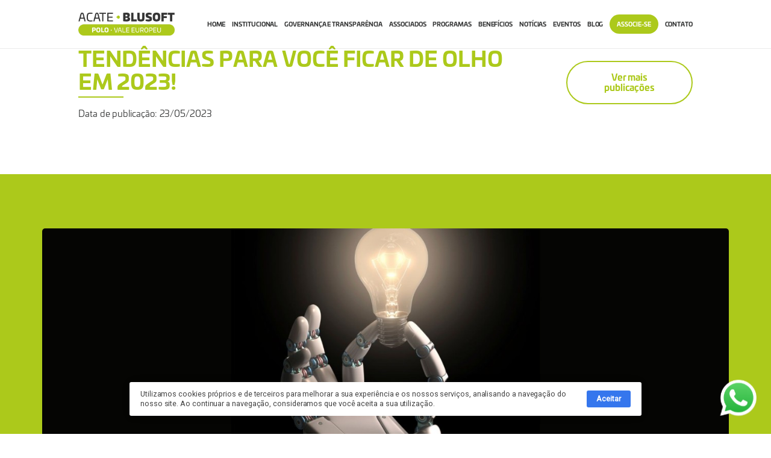

--- FILE ---
content_type: text/html; charset=UTF-8
request_url: https://blusoft.org.br/blog/tendencias-para-voce-ficar-de-olho-em-2023
body_size: 5638
content:
<!DOCTYPE html>
<html lang="pt-br">
    <head>
        <meta charset="utf-8">
        <meta http-equiv="X-UA-Compatible" content="IE=edge">
        <meta name="viewport" content="width=device-width, initial-scale=1, shrink-to-fit=no">
        <meta name="apple-mobile-web-app-capable" content="yes">
        <meta name="mobile-web-app-capable" content="yes">
        <meta name="csrf-token" content="jgodhAMB3XRWnt6j2xjylHrPlE9CucSS8J4sGEzH">
        <title>Tendências para você ficar de olho em 2023!</title>
        <meta name="description" content="Tendências para você ficar de olho em 2023!">
                    <link rel="icon" type="image/png" href="https://cdn.sonicadigital.com.br/blusoft-inst/storage/settings/1/96x96-61f2ae3fb2c21.png" sizes="96x96">
            <link rel="icon" type="image/png" href="https://cdn.sonicadigital.com.br/blusoft-inst/storage/settings/1/32x32-61f2ae3fb2c21.png" sizes="32x32">
            <link rel="icon" type="image/png" href="https://cdn.sonicadigital.com.br/blusoft-inst/storage/settings/1/16x16-61f2ae3fb2c21.png" sizes="16x16">
        
        <meta property="og:url" content="https://blusoft.org.br/blog/tendencias-para-voce-ficar-de-olho-em-2023" />
        <meta property="og:type" content="website" />
        <meta property="og:title" content="Tendências para você ficar de olho em 2023!">
        <meta property="og:description" content="Tendências para você ficar de olho em 2023!">
        <meta property="og:image" content="
             
            https://cdn.sonicadigital.com.br/blusoft-inst/storage/custom-page/5106/original-646cf03712f64.jpg
            ">
        <meta property="og:image:type" content="image/jpeg">
        <meta property="og:image:width" content="600">
        <meta property="og:image:height" content="314">
        <meta name="twitter:card" content="summary_large_image">
        
        <meta name="twitter:title" content="Tendências para você ficar de olho em 2023!">
        <meta name="twitter:description" content="Tendências para você ficar de olho em 2023!">
        <meta name="twitter:image" content=" 
                https://cdn.sonicadigital.com.br/blusoft-inst/storage/custom-page/5106/original-646cf03712f64.jpg
            ">

        <meta name="theme-color" content="#ffffff">
        <link href="https://blusoft.org.br/css/theme-one/base.css?v=20250523" rel="stylesheet"> 
       
                   <link href="https://cdn.sonicadigital.com.br/blusoft-inst/css/67e4599605222.css" rel="stylesheet">
        
                    <link href="https://cdn.sonicadigital.com.br/blusoft-inst/css/62179f9873409.css" rel="stylesheet">
                
         
            <link href="https://fonts.googleapis.com/css?family=Catamaran:400,700" rel="stylesheet">
                
        <link rel="stylesheet" href="https://blusoft.org.br/fonts/fontawesome.css?v=20250523">
        <script>
            window.Laravel = {"csrfToken":"jgodhAMB3XRWnt6j2xjylHrPlE9CucSS8J4sGEzH"};
            window.Route = 'https://blusoft.org.br/blog/tendencias-para-voce-ficar-de-olho-em-2023';
        </script>
                    <link rel="stylesheet" href="https://use.typekit.net/xmc2fyl.css">
        
        <!-- Google Tag Manager -->
        <script>(function(w,d,s,l,i){w[l]=w[l]||[];w[l].push({'gtm.start':
        new Date().getTime(),event:'gtm.js'});var f=d.getElementsByTagName(s)[0],
        j=d.createElement(s),dl=l!='dataLayer'?'&l='+l:'';j.async=true;j.src=
        'https://www.googletagmanager.com/gtm.js?id='+i+dl;f.parentNode.insertBefore(j,f);
        })(window,document,'script','dataLayer','GTM-M33KT84');</script>
        <!-- End Google Tag Manager -->

                    
                            <!-- Hotjar Tracking Code for https://blusoft.org.br/ -->
<script>(function(h,o,t,j,a,r){h.hj=h.hj||function(){(h.hj.q=h.hj.q||[]).push(arguments)};h._hjSettings={hjid:1894185,hjsv:6};a=o.getElementsByTagName('head')[0];r=o.createElement('script');r.async=1;r.src=t+h._hjSettings.hjid+j+h._hjSettings.hjsv;a.appendChild(r);})(window,document,'https://static.hotjar.com/c/hotjar-','.js?sv=');</script>
            
                    
                            <!-- Global site tag (gtag.js) - Google Analytics -->
<script async src="https://www.googletagmanager.com/gtag/js?id=G-84KD9N0VTY"></script>
<script>
  window.dataLayer = window.dataLayer || [];
  function gtag(){dataLayer.push(arguments);}
  gtag('js', new Date());

  gtag('config', 'G-84KD9N0VTY');
</script>
            
                    
            
                    
            
                    
                            <script src="https://cdn.sonicadigital.com.br/_public/gdpr-cookies.min.js"></script>
<script type="text/javascript">
window.addEventListener('load', function () {
	cookiesChecker({
		text: 'Utilizamos cookies próprios e de terceiros para melhorar a sua experiência e os nossos serviços, analisando a navegação do nosso site. Ao continuar a navegação, consideramos que você aceita a sua utilização.',
		color: '#444', background: '#fff', width: 850, radius: 3, button: { text: 'Aceitar', color: '#fff', background: '#3576ed', colorHover: '#fff', backgroundHover: '#4c7eea' }
	})
})
</script>
            
        
    </head>

    <body class="header-fixed header-always-visible header-402  page-5106 catamaran   no-media-border ">
            
    <div id="app">
                    <header class="header-1 header-default "  style="border-top:none!important;" >
	<div class="container">
		<div class="row d-flex align-center ">
			<div class="col-xs-8 col-sm-5 col-md-4 col-lg-3">
								    <a href="https://blusoft.org.br" class="brand">
				        <img src="https://cdn.sonicadigital.com.br/blusoft-inst/storage/settings/1/original-67e4590d3cac4.png" class="img-responsive shown" alt="Blusoft"> 
				        <img src="https://cdn.sonicadigital.com.br/blusoft-inst/storage/settings/1/original-67e4590db911e.png" class="img-responsive hidden" alt="Blusoft">
				    </a>
			    			</div>

							<div class="col-xs-4 col-sm-7 col-md-8 col-lg-9 flex-grow-1">
					<nav class="dropdown" id="navbar">
						<button type="button" class="navbar-control visible-sm visible-xs" data-toggle="dropdown">
							<i></i><i></i><i></i><i></i>
							<span class="sr-only">Menu</span>
						</button>

						<div class="navbar-hidden">
							<button type="button" class="navbar-control visible-sm visible-xs">
								<i></i><i></i><i></i><i></i>
								<span class="sr-only">Fechar</span>
							</button>

							<div class="navbar-flex d-flex align-center ">
								<ul class="list-unstyled nav-items text-uppercase nav-margin-sm">
									<li class="  ">
						<a href="https://blusoft.org.br" class="  "><span>Home</span></a>
					</li>
				
							
									<li class="  ">
						<a href="https://blusoft.org.br/sobre" class="  "><span>Institucional</span></a>
					</li>
				
							
									<li class="  ">
						<a href="https://blusoft.org.br/governanca" class="  "><span>Governança e Transparência</span></a>
					</li>
				
							
									<li class="  ">
						<a href="https://blusoft.org.br/associados" class="  "><span>Associados</span></a>
					</li>
				
							
									<li class="  ">
						<a href="https://blusoft.org.br/programas" class="  "><span>Programas</span></a>
					</li>
				
							
									<li class="  ">
						<a href="https://blusoft.org.br/beneficios" class="  "><span>Benefícios</span></a>
					</li>
				
							
									<li class="  ">
						<a href="https://blusoft.org.br/noticias" class="  "><span>Notícias</span></a>
					</li>
				
							
									<li class="  ">
						<a href="https://blusoft.org.br/eventos" class="  "><span>Eventos</span></a>
					</li>
				
							
									<li class="  ">
						<a href="https://blusoft.org.br/blog" class="  "><span>Blog</span></a>
					</li>
				
							
									<li class="highlight  ">
						<a href="https://blusoft.org.br/associe-se" class="  "><span>Associe-se</span></a>
					</li>
				
							
									<li class="  ">
						<a href="https://blusoft.org.br/contato" class="  "><span>Contato</span></a>
					</li>
								</ul>				
						
															</div>
						</div>
					</nav>
				</div>
					</div>
	</div>
</header>
        
        
            <div id="content">
                <h1 class="sr-only">Tendências para você ficar de olho em 2023!</h1>

                <div class="blocks">
                                                                        <div class="block block-info block-info-8 default">
	<div id="646cf037c7da5" class="anchor"></div>
    <div class="container">
    	<div class="row group md">
    		<div class="col-xs-12 col-md-8 col-lg-9 item middle">
    			<div class="text-left text-normal text-align-auto">   
                	<h2 class="title  underline   text-left   title-theme-61f19172bda3e ">Tendências para você ficar de olho em 2023!</h2>
                
                    <p>Data de publicação: 23/05/2023</p>			
            	</div>
			</div>

                			<div class="col-xs-12 col-md-4 col-lg-3 item middle">
    	            <div class="text-left text-normal text-align-auto">   
    	                <a href="/blog" class="btn  btn-default-1   btn-lg     btn-theme-61f19172be821 " >
                Ver mais publicações
            </a>
    	            </div>
    	        </div>
                	</div>          
    </div>
</div>                                                    <div class="block block-content block-content-10 block-theme-61f19172bcd5e">
	<div id="646cf03839e91" class="anchor"></div>
    <div class="container">
        <div class="media-responsive media-full bordered" style="background-image: url('https://cdn.sonicadigital.com.br/blusoft-inst/storage/custom-page/5106/1340x540-646cf037c7dd5.jpg');">
        	<div class="media-caption text-center">
	        	
 	    	</div>
        </div>
    </div>
</div>                                                    <div class="block block-info block-info-10 margin-bottom-narrow default">
	<div id="646cf03839f02" class="anchor"></div>
    <div class="container">
    	<div class="text-left text-normal">
    		<p>É só a gente piscar que uma nova tecnologia chega ao mercado. Algo que ouvimos falar há poucos dias e que já está dominando todas as conversas e entrando nos negócios. E quem não estiver preparado, precisa refletir e se adaptar o mais rápido possível para não ficar ultrapassado, não é? E aqui, vamos listar algumas tendências tecnológicas que estão ganhando força e que precisamos ficar de olho!<br />
<br />
<br />
<b>Inteligência artificial</b> <br />
A utilização da inteligência artificial (IA) está cada vez mais presente em diferentes áreas. Uma das vantagens é a confiabilidade e a assertividade na tomada de decisão das máquinas. Aplicações práticas da IA nos negócios digitais podem ser vistas com os chatbots e assistentes virtuais. A Amazon, por exemplo, tem como foco a Alexa, sua assistente de voz digital ou mesmo a maneira inteligente de personalizar o atendimento e a entrega ao consumidor por meio da coleta de dados feita pela IA. Outra tendência é a aprendizagem adaptativa, que se adequa às necessidades do aluno. São plataformas educativas que apresentam o conteúdo ao utilizador de acordo com as suas preferências e resultados. É uma tecnologia que ajuda o formador a compreender as necessidades individuais de cada estudante e, assim, ele pode personalizar com o melhor método de ensino. <br />
<br />
<b>Impressora 3D</b> <br />
O uso de impressoras 3D na medicina para a reprodução de órgãos e em indústrias, como a alimentícia, também é uma tendência. Essa é uma tecnologia que tem como objetivo inserir de uma forma simples e rápida novos produtos no mercado. Os custos são baixos e as possibilidades de uso são crescentes. Com as impressoras 3D, é possível explorar o mercado de personalizados, atuar no ramo da arquitetura, moda, segmento odontológico, entre outros. <br />
<br />
<b>Metaverso</b><br />
Pode ser definido como um mundo digital altamente imersivo. Enquanto Mark Zuckerberg fala do metaverso com uso de realidade virtual e aumentada, outros criadores de plataformas associam com a descentralização e blockchains. Foi Mark Zuckerberg que deu início à ideia de metaverso no final de 2021. A partir de então, diversas organizações em segmentos como moda, entretenimento e videogames aderiram. No entanto, a maioria aproveita as plataformas já existentes de metaverso, como Roblox ou The Sandbox.<br />
No entanto, em 2023, a tendência é de que o metaverso seja mais utilizado no trabalho e para o entretenimento. <br />
<br />
<br />
Fonte: <a href="https://www.sebrae.com.br/sites/PortalSebrae/artigos/quais-sao-as-tendencias-tecnologicas-para-2023,636dfcc2e1a35810VgnVCM100000d701210aRCRD">SEBRAE</a></p>
    	</div>        
    </div>
</div>                                                    <div class="block block-content block-content-14   default">
	<div id="646cf03839f5e" class="anchor"></div>
    <div class="container o-030">
    	<hr>
    </div>
</div>                                                            </div>
            </div>
        
        <footer class="footer-default">
	<div class="container">
		<div class="row group">
			
							<div class="col-xs-12 col-md-6 col-lg-7 item middle">
					<p>
						<small>Rua São Paulo, nº 3366,<br />
Sala 408, Itoupava Seca, Blumenau/SC<br />
CEP 89030-000<br />
<br />
(47) 99721-0026 (WhatsApp)<br />
<br />
<a href="/cdn-cgi/l/email-protection#b3d2c7d6ddd7daded6ddc7dcf3d1dfc6c0dcd5c79ddcc1d49dd1c1"><span class="__cf_email__" data-cfemail="9bfaeffef5fff2f6fef5eff4dbf9f7eee8f4fdefb5f4e9fcb5f9e9">[email&#160;protected]</span></a></small>
					</p>
				</div>

				<div class="col-xs-12 col-md-6 col-lg-5 item middle">
					<ul class="social list-unstyled">
													<li>
																									<a href="https://www.facebook.com/blusoftblumenau/" target="_blank">
										<i class="fab fa-facebook"></i>
										<span class="sr-only">Facebook</span>
									</a>
															</li>
													<li>
																									<a href="https://www.youtube.com/channel/UCl7OVXAhnjpTRejl9D2AlGQ" target="_blank">
										<i class="fab fa-youtube"></i>
										<span class="sr-only">YouTube</span>
									</a>
															</li>
													<li>
																									<a href="https://br.linkedin.com/company/blusoft-org-br" target="_blank">
										<i class="fab fa-linkedin"></i>
										<span class="sr-only">LinkedIn</span>
									</a>
															</li>
													<li>
																									<a href="https://www.instagram.com/blusoft/" target="_blank">
										<i class="fab fa-instagram"></i>
										<span class="sr-only">Instagram</span>
									</a>
															</li>
											</ul>
				</div>
					</div>
	</div>
</footer>

<footer class="footer-developer">
	<div class="container text-center">
					<p class="dev">
				Built in <a href="http://sonica.digital/?company=Blusoft&solution=block" target="_blank" rel="nofollow"><img src="https://blusoft.org.br/img/default/logo.png" alt="Sonica"></a>
			</p>
			</div>
</footer>        <div class="contacts">
    
    
    </div>

    </div>

    
           

        <script data-cfasync="false" src="/cdn-cgi/scripts/5c5dd728/cloudflare-static/email-decode.min.js"></script><script src="https://blusoft.org.br/js/manifest.js"></script>
        <script src="https://blusoft.org.br/js/site.js?v=20250523"></script>
                    <script>window.rwbp={email:'contato@blusoft.org.br',phone:'5547988254918',message:'Olá! Diga seu nome para conversar com a Blusoft!'}</script><script defer async src='https://duz4dqsaqembt.cloudfront.net/client/whats.js'></script>

<script type="text/javascript">
$(document).ready(function() {

if( !($('body').hasClass('page-2968') || $('body').hasClass('page-3176')) ){
   $.ajax({ type: "GET", url: "/", success : function(response) {
            var content = $(response).find('.block-content-20');
            $('.blocks').append(content);
        }
   });
}

});
</script>
        
                    
                        
                    
                        
                    
                            <!-- Meta Pixel Code -->
<script>
!function(f,b,e,v,n,t,s)
{if(f.fbq)return;n=f.fbq=function(){n.callMethod?
n.callMethod.apply(n,arguments):n.queue.push(arguments)};
if(!f._fbq)f._fbq=n;n.push=n;n.loaded=!0;n.version='2.0';
n.queue=[];t=b.createElement(e);t.async=!0;
t.src=v;s=b.getElementsByTagName(e)[0];
s.parentNode.insertBefore(t,s)}(window, document,'script',
'https://connect.facebook.net/en_US/fbevents.js');
fbq('init', '5180071655376328');
fbq('track', 'PageView');
</script>
<noscript><img height="1" width="1" style="display:none"
src="https://www.facebook.com/tr?id=5180071655376328&ev=PageView&noscript=1"
/></noscript>
<!-- End Meta Pixel Code -->
                        
                    
                            <script type="text/javascript" async src="https://d335luupugsy2.cloudfront.net/js/loader-scripts/de780f0b-afed-4955-a425-a1acae951c64-loader.js" ></script>
                        
                    
                        
        
        <!-- Google Tag Manager (noscript) -->
        <noscript><iframe src="https://www.googletagmanager.com/ns.html?id=GTM-M33KT84"
        height="0" width="0" style="display:none;visibility:hidden"></iframe></noscript>
        <!-- End Google Tag Manager (noscript) -->

                    <script defer src="https://static.cloudflareinsights.com/beacon.min.js/vcd15cbe7772f49c399c6a5babf22c1241717689176015" integrity="sha512-ZpsOmlRQV6y907TI0dKBHq9Md29nnaEIPlkf84rnaERnq6zvWvPUqr2ft8M1aS28oN72PdrCzSjY4U6VaAw1EQ==" data-cf-beacon='{"version":"2024.11.0","token":"b9b47304b0954946b606a649fcd23c1d","r":1,"server_timing":{"name":{"cfCacheStatus":true,"cfEdge":true,"cfExtPri":true,"cfL4":true,"cfOrigin":true,"cfSpeedBrain":true},"location_startswith":null}}' crossorigin="anonymous"></script>
</body>
</html>

--- FILE ---
content_type: text/html; charset=UTF-8
request_url: https://blusoft.org.br/
body_size: 6654
content:
<!DOCTYPE html>
<html lang="pt-br">
    <head>
        <meta charset="utf-8">
        <meta http-equiv="X-UA-Compatible" content="IE=edge">
        <meta name="viewport" content="width=device-width, initial-scale=1, shrink-to-fit=no">
        <meta name="apple-mobile-web-app-capable" content="yes">
        <meta name="mobile-web-app-capable" content="yes">
        <meta name="csrf-token" content="jgodhAMB3XRWnt6j2xjylHrPlE9CucSS8J4sGEzH">
        <title>Blusoft – Promovendo a região da AMVE como Polo Tecnológico</title>
        <meta name="description" content="Fomentamos o ecossistema da região da AMVE como Polo tecnológico e geramos oportunidades que contribuem para o aprimoramento técnico das empresas.">
                    <link rel="icon" type="image/png" href="https://cdn.sonicadigital.com.br/blusoft-inst/storage/settings/1/96x96-61f2ae3fb2c21.png" sizes="96x96">
            <link rel="icon" type="image/png" href="https://cdn.sonicadigital.com.br/blusoft-inst/storage/settings/1/32x32-61f2ae3fb2c21.png" sizes="32x32">
            <link rel="icon" type="image/png" href="https://cdn.sonicadigital.com.br/blusoft-inst/storage/settings/1/16x16-61f2ae3fb2c21.png" sizes="16x16">
        
        <meta property="og:url" content="https://blusoft.org.br" />
        <meta property="og:type" content="website" />
        <meta property="og:title" content="Blusoft – Promovendo a região da AMVE como Polo Tecnológico">
        <meta property="og:description" content="Fomentamos o ecossistema da região da AMVE como Polo tecnológico e geramos oportunidades que contribuem para o aprimoramento técnico das empresas.">
        <meta property="og:image" content="
             
            https://cdn.sonicadigital.com.br/blusoft-inst/storage/custom-page/2968/original-61f2b02d5e5f2.png
            ">
        <meta property="og:image:type" content="image/jpeg">
        <meta property="og:image:width" content="600">
        <meta property="og:image:height" content="314">
        <meta name="twitter:card" content="summary_large_image">
        
        <meta name="twitter:title" content="Blusoft – Promovendo a região da AMVE como Polo Tecnológico">
        <meta name="twitter:description" content="Fomentamos o ecossistema da região da AMVE como Polo tecnológico e geramos oportunidades que contribuem para o aprimoramento técnico das empresas.">
        <meta name="twitter:image" content=" 
                https://cdn.sonicadigital.com.br/blusoft-inst/storage/custom-page/2968/original-61f2b02d5e5f2.png
            ">

        <meta name="theme-color" content="#ffffff">
        <link href="https://blusoft.org.br/css/theme-one/base.css?v=20250523" rel="stylesheet"> 
       
                   <link href="https://cdn.sonicadigital.com.br/blusoft-inst/css/67e4599605222.css" rel="stylesheet">
        
                    <link href="https://cdn.sonicadigital.com.br/blusoft-inst/css/62179f9873409.css" rel="stylesheet">
                
         
            <link href="https://fonts.googleapis.com/css?family=Catamaran:400,700" rel="stylesheet">
                
        <link rel="stylesheet" href="https://blusoft.org.br/fonts/fontawesome.css?v=20250523">
        <script>
            window.Laravel = {"csrfToken":"jgodhAMB3XRWnt6j2xjylHrPlE9CucSS8J4sGEzH"};
            window.Route = 'https://blusoft.org.br';
        </script>
                    <link rel="stylesheet" href="https://use.typekit.net/xmc2fyl.css">
        
        <!-- Google Tag Manager -->
        <script>(function(w,d,s,l,i){w[l]=w[l]||[];w[l].push({'gtm.start':
        new Date().getTime(),event:'gtm.js'});var f=d.getElementsByTagName(s)[0],
        j=d.createElement(s),dl=l!='dataLayer'?'&l='+l:'';j.async=true;j.src=
        'https://www.googletagmanager.com/gtm.js?id='+i+dl;f.parentNode.insertBefore(j,f);
        })(window,document,'script','dataLayer','GTM-M33KT84');</script>
        <!-- End Google Tag Manager -->

                    
                            <!-- Hotjar Tracking Code for https://blusoft.org.br/ -->
<script>(function(h,o,t,j,a,r){h.hj=h.hj||function(){(h.hj.q=h.hj.q||[]).push(arguments)};h._hjSettings={hjid:1894185,hjsv:6};a=o.getElementsByTagName('head')[0];r=o.createElement('script');r.async=1;r.src=t+h._hjSettings.hjid+j+h._hjSettings.hjsv;a.appendChild(r);})(window,document,'https://static.hotjar.com/c/hotjar-','.js?sv=');</script>
            
                    
                            <!-- Global site tag (gtag.js) - Google Analytics -->
<script async src="https://www.googletagmanager.com/gtag/js?id=G-84KD9N0VTY"></script>
<script>
  window.dataLayer = window.dataLayer || [];
  function gtag(){dataLayer.push(arguments);}
  gtag('js', new Date());

  gtag('config', 'G-84KD9N0VTY');
</script>
            
                    
            
                    
            
                    
                            <script src="https://cdn.sonicadigital.com.br/_public/gdpr-cookies.min.js"></script>
<script type="text/javascript">
window.addEventListener('load', function () {
	cookiesChecker({
		text: 'Utilizamos cookies próprios e de terceiros para melhorar a sua experiência e os nossos serviços, analisando a navegação do nosso site. Ao continuar a navegação, consideramos que você aceita a sua utilização.',
		color: '#444', background: '#fff', width: 850, radius: 3, button: { text: 'Aceitar', color: '#fff', background: '#3576ed', colorHover: '#fff', backgroundHover: '#4c7eea' }
	})
})
</script>
            
        
    </head>

    <body class="header-fixed header-always-visible header-402  page-2968 catamaran   no-media-border ">
            
    <div id="app">
                    <header class="header-1 header-default "  style="border-top:none!important;" >
	<div class="container">
		<div class="row d-flex align-center ">
			<div class="col-xs-8 col-sm-5 col-md-4 col-lg-3">
								    <a href="https://blusoft.org.br" class="brand">
				        <img src="https://cdn.sonicadigital.com.br/blusoft-inst/storage/settings/1/original-67e4590d3cac4.png" class="img-responsive shown" alt="Blusoft"> 
				        <img src="https://cdn.sonicadigital.com.br/blusoft-inst/storage/settings/1/original-67e4590db911e.png" class="img-responsive hidden" alt="Blusoft">
				    </a>
			    			</div>

							<div class="col-xs-4 col-sm-7 col-md-8 col-lg-9 flex-grow-1">
					<nav class="dropdown" id="navbar">
						<button type="button" class="navbar-control visible-sm visible-xs" data-toggle="dropdown">
							<i></i><i></i><i></i><i></i>
							<span class="sr-only">Menu</span>
						</button>

						<div class="navbar-hidden">
							<button type="button" class="navbar-control visible-sm visible-xs">
								<i></i><i></i><i></i><i></i>
								<span class="sr-only">Fechar</span>
							</button>

							<div class="navbar-flex d-flex align-center ">
								<ul class="list-unstyled nav-items text-uppercase nav-margin-sm">
									<li class="  ">
						<a href="https://blusoft.org.br" class="active  "><span>Home</span></a>
					</li>
				
							
									<li class="  ">
						<a href="https://blusoft.org.br/sobre" class="  "><span>Institucional</span></a>
					</li>
				
							
									<li class="  ">
						<a href="https://blusoft.org.br/governanca" class="  "><span>Governança e Transparência</span></a>
					</li>
				
							
									<li class="  ">
						<a href="https://blusoft.org.br/associados" class="  "><span>Associados</span></a>
					</li>
				
							
									<li class="  ">
						<a href="https://blusoft.org.br/programas" class="  "><span>Programas</span></a>
					</li>
				
							
									<li class="  ">
						<a href="https://blusoft.org.br/beneficios" class="  "><span>Benefícios</span></a>
					</li>
				
							
									<li class="  ">
						<a href="https://blusoft.org.br/noticias" class="  "><span>Notícias</span></a>
					</li>
				
							
									<li class="  ">
						<a href="https://blusoft.org.br/eventos" class="  "><span>Eventos</span></a>
					</li>
				
							
									<li class="  ">
						<a href="https://blusoft.org.br/blog" class="  "><span>Blog</span></a>
					</li>
				
							
									<li class="highlight  ">
						<a href="https://blusoft.org.br/associe-se" class="  "><span>Associe-se</span></a>
					</li>
				
							
									<li class="  ">
						<a href="https://blusoft.org.br/contato" class="  "><span>Contato</span></a>
					</li>
								</ul>				
						
															</div>
						</div>
					</nav>
				</div>
					</div>
	</div>
</header>
        
        
            <div id="content">
                <h1 class="sr-only">Blusoft – Promovendo a região da AMVE como Polo Tecnológico</h1>

                <div class="blocks">
                                                                        <div class="block block-fullscreen block-fullscreen-1 d-flex align-center   mh-xs-66 mh-lg-85 " style="background-image: url('https://cdn.sonicadigital.com.br/blusoft-inst/storage/custom-page/2968/1920x1080-67e0330282bab.jpg')">
    <div id="61f18e59f13b5" class="anchor"></div>
    <div class="backdrop backdrop-61f18e59f13b5"></div>

    <div class="container">
    	<div class="row group lg">
    		<div class="col-xs-12 item middle">
    			<div class="text-center text-normal ">
                	<h2 class="title h1  underline   text-center   default ">Promovendo a região da AMVE como Polo Tecnológico.</h2>
        
                    <p>Polo Tecnológico de Informação e Comunicação da Região de Blumenau – Blusoft</p>
            	</div>
			</div>

			<div class="col-xs-12 item middle">
	            <div class="text-center text-normal ">
	                <a href="/associe-se" class="btn  btn-default-4   btn-xl   margin-top   btn-theme-61f19172be821 " >
                Quero me associar
            </a>
	            </div>
	        </div>
    	</div>
    </div>
</div>
                                                    <div class="block block-info block-info-7 block-theme-61f19c94a67cf">
    <div id="61f191f9b1e8e" class="anchor"></div>
    <div class="container">
    	<div class="row lg text-left text-normal">
    		<div class="col-sm-4">
                <h3 class="title  underline   text-left   default ">Comunidade</h3>
                    
                    <p>Na Blusoft, entendemos que tecnologia não é apenas sobre códigos e softwares, é sobre pessoas. Nosso compromisso com o desenvolvimento de soluções inovadoras é alimentado pelo nosso forte senso de comunidade. Somos uma rede de mentes criativas, apaixonadas por colaborar, compartilhar conhecimento e impulsionar uns aos outros para o sucesso.</p>
        
                    <a href="/sobre" class="btn  btn-default-1   btn-lg  " ">Saiba mais</a>
    		</div>
            <div class="col-sm-4">
                <h3 class="title  underline   text-left   default ">Programas</h3>
                    
                    <p>Na Blusoft, investimos no desenvolvimento de talentos, capacitando indivíduos para se tornarem profissionais de destaque na indústria de tecnologia. Seja parte da transformação digital conosco.</p>
        
                    <a href="https://blusoft.org.br/programas" class="btn  btn-default-1   btn-lg  " ">Saiba mais</a>
            </div>
    		<div class="col-sm-4">
                <h3 class="title  underline   text-left   default ">Eventos</h3>
                    
                    <p>Na Blusoft, organizamos uma série de eventos para fomentar o ecossistema tecnológico e de inovação. Nossos encontros e workshops são projetados para conectar profissionais, estudantes, empreendedores, entidades governamentais, entidades não governamentais e entusiastas da tecnologia, promovendo a troca de conhecimento, networking e a criação de novas oportunidades.</p>
        
                    <a href="https://blusoft.org.br/eventos" class="btn  btn-default-1   btn-lg  " ">Saiba mais</a>
            </div>
    	</div>          
    </div>
</div>                                                     <div class="block block-info block-info-9 margin-bottom-narrow block-theme-5cb62b7025020">
	<div id="66ba0ad1872d7" class="anchor"></div>
    <div class="container">
    	<h2 class="title h1  underline   text-center  ">AS ÚLTIMAS DO INSTAGRAM</h2>        
    </div>
</div>                                                    <div class="block block-slider block-slider-4 block-theme-5cb62b7025020">
	<div id="66ba0ad1536a8" class="anchor"></div>
    <div class="container text-center block-size-xs ">
    	<div class="owl-carousel slider-group slider-4">
                            
        </div>
    </div>
</div>                                                    <div class="block block-content block-content-sm-6 block-content-4 block-theme-61f19c94a67cf">
    <div id="6660c8399b77c" class="anchor"></div>
    <div class="container">
        <div class="row md group">
            <div class="col-xs-12 col-sm-6 col-sm-push-6 item middle">                
                
            </div>

            <div class="col-xs-12 col-sm-6 col-sm-pull-6 item middle info-box">             
                <div class="text-left text-normal">
                    <h2 class="title  underline   text-left   default ">Por que o Vale Europeu?</h2>
                    
                    <p>Escolhemos a região do Vale Europeu por ser um polo estratégico de inovação e tecnologia, com um ecossistema em constante crescimento. Com a proximidade de grandes centros urbanos como Blumenau, a região oferece um ambiente dinâmico e colaborativo, ideal para fomentar o desenvolvimento de empresas e startups. Ao expandir nossa atuação, buscamos fortalecer ainda mais o ecossistema local, oferecendo soluções que atendem às necessidades específicas de cada município, promovendo o crescimento conjunto e impulsionando o futuro digital da região.</p>
        
                    <a href="https://blusoft.org.br/sobre/porque-a-regiao-do-vale-europeu" class="btn  btn-default-1   btn-xl   default "  target="_blank" >
                Saiba mais
            </a>
                </div>
            </div>
    	</div>          
    </div>
</div>                                                    <div class="block block-info block-info-9 margin-bottom-narrow default">
	<div id="66e18a56a142d" class="anchor"></div>
    <div class="container">
    	<h2 class="title h1  underline   text-left   title-theme-61f19172bda3e ">MANTENEDORES</h2>        
    </div>
</div>                                                    <div class="block block-content block-content-12 default">
	<div id="66e18a572586a" class="anchor"></div>
    <div class="container">
    	<div class="row group text-center">
    		<div class="col-xs-4 col-md-3 item">
                <a href="https://luthierpi.com.br/" class="media-responsive media-landscape media-adaptive" target="_blank">
                    <img src="https://cdn.sonicadigital.com.br/blusoft-inst/storage/custom-page/2968/800x600-6890b019e33a2.png" alt="Luthier">
                </a>
            </div>
    	</div>
    </div>
</div>                                                    <div class="block block-info block-info-11 default">
	<div id="66e18cfb78981" class="anchor"></div>
    <div class="container text-center">
    	<a href="https://api.whatsapp.com/send/?phone=554788027919&amp;text&amp;type=phone_number&amp;app_absent=0" class="btn btn-xl btn-default-4 btn-theme-61f19172be821" target="_blank">Quero saber como ser MANTENEDOR BLUSOFT</a>        
    </div>
</div>                                                    <div class="block block-form block-form-7 block-theme-61f19172bcd5e ">
    <div id="61fc379eb9d9f" class="anchor"></div>
    <div class="container">
        <div class="row group">
                            <div class="col-xs-12 col-sm-6 item middle col-content">
                    <div class="text-normal">    
                        <h2 class="title h1  underline    title-theme-61f19172bdf5c ">Assine a nossa Newsletter</h2>
                    
                    <p>E fique por dentro de todas as novidades do ecossistema.</p>
                    </div>
                </div>
                
                <div class="col-xs-12 col-sm-6 col-md-5 col-md-offset-1 item middle">
            
                <form name="formLead" method="POST" id="form-lead" action="https://blusoft.org.br/save-lead" autocomplete="on" enctype="multipart/form-data" class=" field-filled save-leads" data-thank-you-page="no-ty">
                    <div id="my_name_mscLGDeyQodQvfoi_wrap" style="display:none;">
        <input name="my_name_mscLGDeyQodQvfoi" type="text" value="" id="my_name_mscLGDeyQodQvfoi">
        <input name="valid_from" type="text" value="[base64]">
    </div>
                    <div class="form-group">
                        <input type="text" name="name" class="form-control input-lg" placeholder="Digite seu nome" required>
                        <span></span>
                    </div>
                    <div class="form-group">
                        <input type="email" name="email" class="form-control input-lg" placeholder="Digite seu email" required>
                        <span></span>
                    </div>
                    
                    <div class="form-footer text-center">                        
                        <button type="submit" class="btn btn-lg btn-default-4">Enviar</button>
                        <input type="hidden" name="_token" value="jgodhAMB3XRWnt6j2xjylHrPlE9CucSS8J4sGEzH">
                        <input type="hidden"  name="origin" value="https://blusoft.org.br">
                    </div>
                </form>
            </div>
        </div>         
    </div>
</div>                                                            </div>
            </div>
        
        <footer class="footer-default">
	<div class="container">
		<div class="row group">
			
							<div class="col-xs-12 col-md-6 col-lg-7 item middle">
					<p>
						<small>Rua São Paulo, nº 3366,<br />
Sala 408, Itoupava Seca, Blumenau/SC<br />
CEP 89030-000<br />
<br />
(47) 99721-0026 (WhatsApp)<br />
<br />
<a href="mailto:atendimento@blusoft.org.br">atendimento@blusoft.org.br</a></small>
					</p>
				</div>

				<div class="col-xs-12 col-md-6 col-lg-5 item middle">
					<ul class="social list-unstyled">
													<li>
																									<a href="https://www.facebook.com/blusoftblumenau/" target="_blank">
										<i class="fab fa-facebook"></i>
										<span class="sr-only">Facebook</span>
									</a>
															</li>
													<li>
																									<a href="https://www.youtube.com/channel/UCl7OVXAhnjpTRejl9D2AlGQ" target="_blank">
										<i class="fab fa-youtube"></i>
										<span class="sr-only">YouTube</span>
									</a>
															</li>
													<li>
																									<a href="https://br.linkedin.com/company/blusoft-org-br" target="_blank">
										<i class="fab fa-linkedin"></i>
										<span class="sr-only">LinkedIn</span>
									</a>
															</li>
													<li>
																									<a href="https://www.instagram.com/blusoft/" target="_blank">
										<i class="fab fa-instagram"></i>
										<span class="sr-only">Instagram</span>
									</a>
															</li>
											</ul>
				</div>
					</div>
	</div>
</footer>

<footer class="footer-developer">
	<div class="container text-center">
					<p class="dev">
				Built in <a href="http://sonica.digital/?company=Blusoft&solution=block" target="_blank" rel="nofollow"><img src="https://blusoft.org.br/img/default/logo.png" alt="Sonica"></a>
			</p>
			</div>
</footer>        <div class="contacts">
    
    
    </div>

    </div>

    
           

        <script src="https://blusoft.org.br/js/manifest.js"></script>
        <script src="https://blusoft.org.br/js/site.js?v=20250523"></script>
                    <script>window.rwbp={email:'contato@blusoft.org.br',phone:'5547988254918',message:'Olá! Diga seu nome para conversar com a Blusoft!'}</script><script defer async src='https://duz4dqsaqembt.cloudfront.net/client/whats.js'></script>

<script type="text/javascript">
$(document).ready(function() {

if( !($('body').hasClass('page-2968') || $('body').hasClass('page-3176')) ){
   $.ajax({ type: "GET", url: "/", success : function(response) {
            var content = $(response).find('.block-content-20');
            $('.blocks').append(content);
        }
   });
}

});
</script>
        
                    
                        
                    
                        
                    
                            <!-- Meta Pixel Code -->
<script>
!function(f,b,e,v,n,t,s)
{if(f.fbq)return;n=f.fbq=function(){n.callMethod?
n.callMethod.apply(n,arguments):n.queue.push(arguments)};
if(!f._fbq)f._fbq=n;n.push=n;n.loaded=!0;n.version='2.0';
n.queue=[];t=b.createElement(e);t.async=!0;
t.src=v;s=b.getElementsByTagName(e)[0];
s.parentNode.insertBefore(t,s)}(window, document,'script',
'https://connect.facebook.net/en_US/fbevents.js');
fbq('init', '5180071655376328');
fbq('track', 'PageView');
</script>
<noscript><img height="1" width="1" style="display:none"
src="https://www.facebook.com/tr?id=5180071655376328&ev=PageView&noscript=1"
/></noscript>
<!-- End Meta Pixel Code -->
                        
                    
                            <script type="text/javascript" async src="https://d335luupugsy2.cloudfront.net/js/loader-scripts/de780f0b-afed-4955-a425-a1acae951c64-loader.js" ></script>
                        
                    
                        
        
        <!-- Google Tag Manager (noscript) -->
        <noscript><iframe src="https://www.googletagmanager.com/ns.html?id=GTM-M33KT84"
        height="0" width="0" style="display:none;visibility:hidden"></iframe></noscript>
        <!-- End Google Tag Manager (noscript) -->

                    </body>
</html>

--- FILE ---
content_type: text/css
request_url: https://blusoft.org.br/css/theme-one/base.css?v=20250523
body_size: 24151
content:
@charset "UTF-8";
/*! normalize.css v3.0.3 | MIT License | github.com/necolas/normalize.css */html{-ms-text-size-adjust:100%;-webkit-text-size-adjust:100%;font-family:sans-serif}body{margin:0}article,aside,details,figcaption,figure,footer,header,hgroup,main,menu,nav,section,summary{display:block}audio,canvas,progress,video{display:inline-block;vertical-align:baseline}audio:not([controls]){display:none;height:0}[hidden],template{display:none}a{background-color:transparent}a:active,a:hover{outline:0}abbr[title]{border-bottom:none;text-decoration:underline;-webkit-text-decoration:underline dotted;text-decoration:underline dotted}b,strong{font-weight:700}dfn{font-style:italic}h1{font-size:2em;margin:.67em 0}mark{background:#ff0;color:#000}small{font-size:80%}sub,sup{font-size:75%;line-height:0;position:relative;vertical-align:baseline}sup{top:-.5em}sub{bottom:-.25em}img{border:0}svg:not(:root){overflow:hidden}figure{margin:1em 40px}hr{box-sizing:content-box;height:0}pre{overflow:auto}code,kbd,pre,samp{font-family:monospace,monospace;font-size:1em}button,input,optgroup,select,textarea{color:inherit;font:inherit;margin:0}button{overflow:visible}button,select{text-transform:none}button,html input[type=button],input[type=reset],input[type=submit]{-webkit-appearance:button;cursor:pointer}button[disabled],html input[disabled]{cursor:default}button::-moz-focus-inner,input::-moz-focus-inner{border:0;padding:0}input{line-height:normal}input[type=checkbox],input[type=radio]{box-sizing:border-box;padding:0}input[type=number]::-webkit-inner-spin-button,input[type=number]::-webkit-outer-spin-button{height:auto}input[type=search]{-webkit-appearance:textfield;box-sizing:content-box}input[type=search]::-webkit-search-cancel-button,input[type=search]::-webkit-search-decoration{-webkit-appearance:none}fieldset{border:1px solid silver;margin:0 2px;padding:.35em .625em .75em}textarea{overflow:auto}optgroup{font-weight:700}table{border-collapse:collapse;border-spacing:0}td,th{padding:0}

/*! Source: https://github.com/h5bp/html5-boilerplate/blob/master/src/css/main.css */@media print{*,:after,:before{background:transparent!important;box-shadow:none!important;color:#000!important;text-shadow:none!important}a,a:visited{text-decoration:underline}a[href]:after{content:" (" attr(href) ")"}abbr[title]:after{content:" (" attr(title) ")"}a[href^="#"]:after,a[href^="javascript:"]:after{content:""}blockquote,pre{border:1px solid #999;page-break-inside:avoid}thead{display:table-header-group}img,tr{page-break-inside:avoid}img{max-width:100%!important}h2,h3,p{orphans:3;widows:3}h2,h3{page-break-after:avoid}.navbar{display:none}.btn>.caret,.dropup>.btn>.caret{border-top-color:#000!important}.label{border:1px solid #000}.table{border-collapse:collapse!important}.table td,.table th{background-color:#fff!important}.table-bordered td,.table-bordered th{border:1px solid #ddd!important}}*,:after,:before{-webkit-box-sizing:border-box;-moz-box-sizing:border-box;box-sizing:border-box}html{-webkit-tap-highlight-color:rgba(0,0,0,0);font-size:10px}body{background-color:#fff;color:#333;font-family:Helvetica Neue,Helvetica,Arial,sans-serif;font-size:14px;line-height:1.428571429}button,input,select,textarea{font-family:inherit;font-size:inherit;line-height:inherit}a{color:#337ab7;text-decoration:none}a:focus,a:hover{color:#23527c;text-decoration:underline}a:focus{outline:5px auto -webkit-focus-ring-color;outline-offset:-2px}figure{margin:0}img{vertical-align:middle}.img-responsive{display:block;height:auto;max-width:100%}.img-rounded{border-radius:6px}.img-thumbnail{background-color:#fff;border:1px solid #ddd;border-radius:4px;display:inline-block;height:auto;line-height:1.428571429;max-width:100%;padding:4px;-webkit-transition:all .2s ease-in-out;-o-transition:all .2s ease-in-out;transition:all .2s ease-in-out}.img-circle{border-radius:50%}hr{border:0;border-top:1px solid #eee;margin-bottom:20px;margin-top:20px}.sr-only{clip:rect(0,0,0,0);border:0;height:1px;margin:-1px;overflow:hidden;padding:0;position:absolute;width:1px}.sr-only-focusable:active,.sr-only-focusable:focus{clip:auto;height:auto;margin:0;overflow:visible;position:static;width:auto}[role=button]{cursor:pointer}.h1,.h2,.h3,.h4,.h5,.h6,h1,h2,h3,h4,h5,h6{color:inherit;font-family:inherit;font-weight:500;line-height:1.1}.h1 .small,.h1 small,.h2 .small,.h2 small,.h3 .small,.h3 small,.h4 .small,.h4 small,.h5 .small,.h5 small,.h6 .small,.h6 small,h1 .small,h1 small,h2 .small,h2 small,h3 .small,h3 small,h4 .small,h4 small,h5 .small,h5 small,h6 .small,h6 small{color:#777;font-weight:400;line-height:1}.h1,.h2,.h3,h1,h2,h3{margin-bottom:10px;margin-top:20px}.h1 .small,.h1 small,.h2 .small,.h2 small,.h3 .small,.h3 small,h1 .small,h1 small,h2 .small,h2 small,h3 .small,h3 small{font-size:65%}.h4,.h5,.h6,h4,h5,h6{margin-bottom:10px;margin-top:10px}.h4 .small,.h4 small,.h5 .small,.h5 small,.h6 .small,.h6 small,h4 .small,h4 small,h5 .small,h5 small,h6 .small,h6 small{font-size:75%}.h1,h1{font-size:36px}.h2,h2{font-size:30px}.h3,h3{font-size:24px}.h4,h4{font-size:18px}.h5,h5{font-size:14px}.h6,h6{font-size:12px}p{margin:0 0 10px}.lead{font-size:16px;font-weight:300;line-height:1.4;margin-bottom:20px}@media (min-width:768px){.lead{font-size:21px}}.small,small{font-size:85%}.mark,mark{background-color:#fcf8e3;padding:.2em}.text-left{text-align:left}.text-right{text-align:right}.text-center{text-align:center}.text-justify{text-align:justify}.text-nowrap{white-space:nowrap}.text-lowercase{text-transform:lowercase}.initialism,.text-uppercase{text-transform:uppercase}.text-capitalize{text-transform:capitalize}.text-muted{color:#777}.text-primary{color:#337ab7}a.text-primary:focus,a.text-primary:hover{color:#286090}.text-success{color:#3c763d}a.text-success:focus,a.text-success:hover{color:#2b542c}.text-info{color:#31708f}a.text-info:focus,a.text-info:hover{color:#245269}.text-warning{color:#8a6d3b}a.text-warning:focus,a.text-warning:hover{color:#66512c}.text-danger{color:#a94442}a.text-danger:focus,a.text-danger:hover{color:#843534}.bg-primary{background-color:#337ab7;color:#fff}a.bg-primary:focus,a.bg-primary:hover{background-color:#286090}.bg-success{background-color:#dff0d8}a.bg-success:focus,a.bg-success:hover{background-color:#c1e2b3}.bg-info{background-color:#d9edf7}a.bg-info:focus,a.bg-info:hover{background-color:#afd9ee}.bg-warning{background-color:#fcf8e3}a.bg-warning:focus,a.bg-warning:hover{background-color:#f7ecb5}.bg-danger{background-color:#f2dede}a.bg-danger:focus,a.bg-danger:hover{background-color:#e4b9b9}.page-header{border-bottom:1px solid #eee;margin:40px 0 20px;padding-bottom:9px}ol,ul{margin-bottom:10px;margin-top:0}ol ol,ol ul,ul ol,ul ul{margin-bottom:0}.list-inline,.list-unstyled{list-style:none;padding-left:0}.list-inline{margin-left:-5px}.list-inline>li{display:inline-block;padding-left:5px;padding-right:5px}dl{margin-bottom:20px;margin-top:0}dd,dt{line-height:1.428571429}dt{font-weight:700}dd{margin-left:0}.dl-horizontal dd:after,.dl-horizontal dd:before{content:" ";display:table}.dl-horizontal dd:after{clear:both}@media (min-width:768px){.dl-horizontal dt{clear:left;float:left;overflow:hidden;text-align:right;text-overflow:ellipsis;white-space:nowrap;width:160px}.dl-horizontal dd{margin-left:180px}}abbr[data-original-title],abbr[title]{cursor:help}.initialism{font-size:90%}blockquote{border-left:5px solid #eee;font-size:17.5px;margin:0 0 20px;padding:10px 20px}blockquote ol:last-child,blockquote p:last-child,blockquote ul:last-child{margin-bottom:0}blockquote .small,blockquote footer,blockquote small{color:#777;display:block;font-size:80%;line-height:1.428571429}blockquote .small:before,blockquote footer:before,blockquote small:before{content:"— "}.blockquote-reverse,blockquote.pull-right{border-left:0;border-right:5px solid #eee;padding-left:0;padding-right:15px;text-align:right}.blockquote-reverse .small:before,.blockquote-reverse footer:before,.blockquote-reverse small:before,blockquote.pull-right .small:before,blockquote.pull-right footer:before,blockquote.pull-right small:before{content:""}.blockquote-reverse .small:after,.blockquote-reverse footer:after,.blockquote-reverse small:after,blockquote.pull-right .small:after,blockquote.pull-right footer:after,blockquote.pull-right small:after{content:" —"}address{font-style:normal;line-height:1.428571429;margin-bottom:20px}.container{margin-left:auto;margin-right:auto;padding-left:15px;padding-right:15px}.container:after,.container:before{content:" ";display:table}.container:after{clear:both}@media (min-width:768px){.container{width:750px}}@media (min-width:992px){.container{width:970px}}@media (min-width:1200px){.container{width:1170px}}.container-fluid{margin-left:auto;margin-right:auto;padding-left:15px;padding-right:15px}.container-fluid:after,.container-fluid:before{content:" ";display:table}.container-fluid:after{clear:both}.row{margin-left:-15px;margin-right:-15px}.row:after,.row:before{content:" ";display:table}.row:after{clear:both}.row-no-gutters{margin-left:0;margin-right:0}.row-no-gutters [class*=col-]{padding-left:0;padding-right:0}.col-lg-1,.col-lg-10,.col-lg-11,.col-lg-12,.col-lg-2,.col-lg-3,.col-lg-4,.col-lg-5,.col-lg-6,.col-lg-7,.col-lg-8,.col-lg-9,.col-md-1,.col-md-10,.col-md-11,.col-md-12,.col-md-2,.col-md-3,.col-md-4,.col-md-5,.col-md-6,.col-md-7,.col-md-8,.col-md-9,.col-sm-1,.col-sm-10,.col-sm-11,.col-sm-12,.col-sm-2,.col-sm-3,.col-sm-4,.col-sm-5,.col-sm-6,.col-sm-7,.col-sm-8,.col-sm-9,.col-xs-1,.col-xs-10,.col-xs-11,.col-xs-12,.col-xs-2,.col-xs-3,.col-xs-4,.col-xs-5,.col-xs-6,.col-xs-7,.col-xs-8,.col-xs-9{min-height:1px;padding-left:15px;padding-right:15px;position:relative}.col-xs-1,.col-xs-10,.col-xs-11,.col-xs-12,.col-xs-2,.col-xs-3,.col-xs-4,.col-xs-5,.col-xs-6,.col-xs-7,.col-xs-8,.col-xs-9{float:left}.col-xs-1{width:8.3333333333%}.col-xs-2{width:16.6666666667%}.col-xs-3{width:25%}.col-xs-4{width:33.3333333333%}.col-xs-5{width:41.6666666667%}.col-xs-6{width:50%}.col-xs-7{width:58.3333333333%}.col-xs-8{width:66.6666666667%}.col-xs-9{width:75%}.col-xs-10{width:83.3333333333%}.col-xs-11{width:91.6666666667%}.col-xs-12{width:100%}.col-xs-pull-0{right:auto}.col-xs-pull-1{right:8.3333333333%}.col-xs-pull-2{right:16.6666666667%}.col-xs-pull-3{right:25%}.col-xs-pull-4{right:33.3333333333%}.col-xs-pull-5{right:41.6666666667%}.col-xs-pull-6{right:50%}.col-xs-pull-7{right:58.3333333333%}.col-xs-pull-8{right:66.6666666667%}.col-xs-pull-9{right:75%}.col-xs-pull-10{right:83.3333333333%}.col-xs-pull-11{right:91.6666666667%}.col-xs-pull-12{right:100%}.col-xs-push-0{left:auto}.col-xs-push-1{left:8.3333333333%}.col-xs-push-2{left:16.6666666667%}.col-xs-push-3{left:25%}.col-xs-push-4{left:33.3333333333%}.col-xs-push-5{left:41.6666666667%}.col-xs-push-6{left:50%}.col-xs-push-7{left:58.3333333333%}.col-xs-push-8{left:66.6666666667%}.col-xs-push-9{left:75%}.col-xs-push-10{left:83.3333333333%}.col-xs-push-11{left:91.6666666667%}.col-xs-push-12{left:100%}.col-xs-offset-0{margin-left:0}.col-xs-offset-1{margin-left:8.3333333333%}.col-xs-offset-2{margin-left:16.6666666667%}.col-xs-offset-3{margin-left:25%}.col-xs-offset-4{margin-left:33.3333333333%}.col-xs-offset-5{margin-left:41.6666666667%}.col-xs-offset-6{margin-left:50%}.col-xs-offset-7{margin-left:58.3333333333%}.col-xs-offset-8{margin-left:66.6666666667%}.col-xs-offset-9{margin-left:75%}.col-xs-offset-10{margin-left:83.3333333333%}.col-xs-offset-11{margin-left:91.6666666667%}.col-xs-offset-12{margin-left:100%}@media (min-width:768px){.col-sm-1,.col-sm-10,.col-sm-11,.col-sm-12,.col-sm-2,.col-sm-3,.col-sm-4,.col-sm-5,.col-sm-6,.col-sm-7,.col-sm-8,.col-sm-9{float:left}.col-sm-1{width:8.3333333333%}.col-sm-2{width:16.6666666667%}.col-sm-3{width:25%}.col-sm-4{width:33.3333333333%}.col-sm-5{width:41.6666666667%}.col-sm-6{width:50%}.col-sm-7{width:58.3333333333%}.col-sm-8{width:66.6666666667%}.col-sm-9{width:75%}.col-sm-10{width:83.3333333333%}.col-sm-11{width:91.6666666667%}.col-sm-12{width:100%}.col-sm-pull-0{right:auto}.col-sm-pull-1{right:8.3333333333%}.col-sm-pull-2{right:16.6666666667%}.col-sm-pull-3{right:25%}.col-sm-pull-4{right:33.3333333333%}.col-sm-pull-5{right:41.6666666667%}.col-sm-pull-6{right:50%}.col-sm-pull-7{right:58.3333333333%}.col-sm-pull-8{right:66.6666666667%}.col-sm-pull-9{right:75%}.col-sm-pull-10{right:83.3333333333%}.col-sm-pull-11{right:91.6666666667%}.col-sm-pull-12{right:100%}.col-sm-push-0{left:auto}.col-sm-push-1{left:8.3333333333%}.col-sm-push-2{left:16.6666666667%}.col-sm-push-3{left:25%}.col-sm-push-4{left:33.3333333333%}.col-sm-push-5{left:41.6666666667%}.col-sm-push-6{left:50%}.col-sm-push-7{left:58.3333333333%}.col-sm-push-8{left:66.6666666667%}.col-sm-push-9{left:75%}.col-sm-push-10{left:83.3333333333%}.col-sm-push-11{left:91.6666666667%}.col-sm-push-12{left:100%}.col-sm-offset-0{margin-left:0}.col-sm-offset-1{margin-left:8.3333333333%}.col-sm-offset-2{margin-left:16.6666666667%}.col-sm-offset-3{margin-left:25%}.col-sm-offset-4{margin-left:33.3333333333%}.col-sm-offset-5{margin-left:41.6666666667%}.col-sm-offset-6{margin-left:50%}.col-sm-offset-7{margin-left:58.3333333333%}.col-sm-offset-8{margin-left:66.6666666667%}.col-sm-offset-9{margin-left:75%}.col-sm-offset-10{margin-left:83.3333333333%}.col-sm-offset-11{margin-left:91.6666666667%}.col-sm-offset-12{margin-left:100%}}@media (min-width:992px){.col-md-1,.col-md-10,.col-md-11,.col-md-12,.col-md-2,.col-md-3,.col-md-4,.col-md-5,.col-md-6,.col-md-7,.col-md-8,.col-md-9{float:left}.col-md-1{width:8.3333333333%}.col-md-2{width:16.6666666667%}.col-md-3{width:25%}.col-md-4{width:33.3333333333%}.col-md-5{width:41.6666666667%}.col-md-6{width:50%}.col-md-7{width:58.3333333333%}.col-md-8{width:66.6666666667%}.col-md-9{width:75%}.col-md-10{width:83.3333333333%}.col-md-11{width:91.6666666667%}.col-md-12{width:100%}.col-md-pull-0{right:auto}.col-md-pull-1{right:8.3333333333%}.col-md-pull-2{right:16.6666666667%}.col-md-pull-3{right:25%}.col-md-pull-4{right:33.3333333333%}.col-md-pull-5{right:41.6666666667%}.col-md-pull-6{right:50%}.col-md-pull-7{right:58.3333333333%}.col-md-pull-8{right:66.6666666667%}.col-md-pull-9{right:75%}.col-md-pull-10{right:83.3333333333%}.col-md-pull-11{right:91.6666666667%}.col-md-pull-12{right:100%}.col-md-push-0{left:auto}.col-md-push-1{left:8.3333333333%}.col-md-push-2{left:16.6666666667%}.col-md-push-3{left:25%}.col-md-push-4{left:33.3333333333%}.col-md-push-5{left:41.6666666667%}.col-md-push-6{left:50%}.col-md-push-7{left:58.3333333333%}.col-md-push-8{left:66.6666666667%}.col-md-push-9{left:75%}.col-md-push-10{left:83.3333333333%}.col-md-push-11{left:91.6666666667%}.col-md-push-12{left:100%}.col-md-offset-0{margin-left:0}.col-md-offset-1{margin-left:8.3333333333%}.col-md-offset-2{margin-left:16.6666666667%}.col-md-offset-3{margin-left:25%}.col-md-offset-4{margin-left:33.3333333333%}.col-md-offset-5{margin-left:41.6666666667%}.col-md-offset-6{margin-left:50%}.col-md-offset-7{margin-left:58.3333333333%}.col-md-offset-8{margin-left:66.6666666667%}.col-md-offset-9{margin-left:75%}.col-md-offset-10{margin-left:83.3333333333%}.col-md-offset-11{margin-left:91.6666666667%}.col-md-offset-12{margin-left:100%}}@media (min-width:1200px){.col-lg-1,.col-lg-10,.col-lg-11,.col-lg-12,.col-lg-2,.col-lg-3,.col-lg-4,.col-lg-5,.col-lg-6,.col-lg-7,.col-lg-8,.col-lg-9{float:left}.col-lg-1{width:8.3333333333%}.col-lg-2{width:16.6666666667%}.col-lg-3{width:25%}.col-lg-4{width:33.3333333333%}.col-lg-5{width:41.6666666667%}.col-lg-6{width:50%}.col-lg-7{width:58.3333333333%}.col-lg-8{width:66.6666666667%}.col-lg-9{width:75%}.col-lg-10{width:83.3333333333%}.col-lg-11{width:91.6666666667%}.col-lg-12{width:100%}.col-lg-pull-0{right:auto}.col-lg-pull-1{right:8.3333333333%}.col-lg-pull-2{right:16.6666666667%}.col-lg-pull-3{right:25%}.col-lg-pull-4{right:33.3333333333%}.col-lg-pull-5{right:41.6666666667%}.col-lg-pull-6{right:50%}.col-lg-pull-7{right:58.3333333333%}.col-lg-pull-8{right:66.6666666667%}.col-lg-pull-9{right:75%}.col-lg-pull-10{right:83.3333333333%}.col-lg-pull-11{right:91.6666666667%}.col-lg-pull-12{right:100%}.col-lg-push-0{left:auto}.col-lg-push-1{left:8.3333333333%}.col-lg-push-2{left:16.6666666667%}.col-lg-push-3{left:25%}.col-lg-push-4{left:33.3333333333%}.col-lg-push-5{left:41.6666666667%}.col-lg-push-6{left:50%}.col-lg-push-7{left:58.3333333333%}.col-lg-push-8{left:66.6666666667%}.col-lg-push-9{left:75%}.col-lg-push-10{left:83.3333333333%}.col-lg-push-11{left:91.6666666667%}.col-lg-push-12{left:100%}.col-lg-offset-0{margin-left:0}.col-lg-offset-1{margin-left:8.3333333333%}.col-lg-offset-2{margin-left:16.6666666667%}.col-lg-offset-3{margin-left:25%}.col-lg-offset-4{margin-left:33.3333333333%}.col-lg-offset-5{margin-left:41.6666666667%}.col-lg-offset-6{margin-left:50%}.col-lg-offset-7{margin-left:58.3333333333%}.col-lg-offset-8{margin-left:66.6666666667%}.col-lg-offset-9{margin-left:75%}.col-lg-offset-10{margin-left:83.3333333333%}.col-lg-offset-11{margin-left:91.6666666667%}.col-lg-offset-12{margin-left:100%}}fieldset{margin:0;min-width:0}fieldset,legend{border:0;padding:0}legend{border-bottom:1px solid #e5e5e5;color:#333;display:block;font-size:21px;line-height:inherit;margin-bottom:20px;width:100%}label{display:inline-block;font-weight:700;margin-bottom:5px;max-width:100%}input[type=search]{-webkit-appearance:none;-moz-appearance:none;appearance:none;-webkit-box-sizing:border-box;-moz-box-sizing:border-box;box-sizing:border-box}input[type=checkbox],input[type=radio]{line-height:normal;margin:4px 0 0;margin-top:1px\9}fieldset[disabled] input[type=checkbox],fieldset[disabled] input[type=radio],input[type=checkbox].disabled,input[type=checkbox][disabled],input[type=radio].disabled,input[type=radio][disabled]{cursor:not-allowed}input[type=file]{display:block}input[type=range]{display:block;width:100%}select[multiple],select[size]{height:auto}input[type=checkbox]:focus,input[type=file]:focus,input[type=radio]:focus{outline:5px auto -webkit-focus-ring-color;outline-offset:-2px}output{padding-top:7px}.form-control,output{color:#555;display:block;font-size:14px;line-height:1.428571429}.form-control{background-color:#fff;background-image:none;border:1px solid #ccc;border-radius:4px;-webkit-box-shadow:inset 0 1px 1px rgba(0,0,0,.075);box-shadow:inset 0 1px 1px rgba(0,0,0,.075);height:34px;padding:6px 12px;-webkit-transition:border-color .15s ease-in-out,box-shadow .15s ease-in-out;-o-transition:border-color .15s ease-in-out,box-shadow .15s ease-in-out;transition:border-color .15s ease-in-out,box-shadow .15s ease-in-out;width:100%}.form-control:focus{border-color:#66afe9;-webkit-box-shadow:inset 0 1px 1px rgba(0,0,0,.075),0 0 8px rgba(102,175,233,.6);box-shadow:inset 0 1px 1px rgba(0,0,0,.075),0 0 8px rgba(102,175,233,.6);outline:0}.form-control::-moz-placeholder{color:#999;opacity:1}.form-control:-ms-input-placeholder{color:#999}.form-control::-webkit-input-placeholder{color:#999}.form-control::-ms-expand{background-color:transparent;border:0}.form-control[disabled],.form-control[readonly],fieldset[disabled] .form-control{background-color:#eee;opacity:1}.form-control[disabled],fieldset[disabled] .form-control{cursor:not-allowed}textarea.form-control{height:auto}@media screen and (-webkit-min-device-pixel-ratio:0){input[type=date].form-control,input[type=datetime-local].form-control,input[type=month].form-control,input[type=time].form-control{line-height:34px}.input-group-sm input[type=date],.input-group-sm input[type=datetime-local],.input-group-sm input[type=month],.input-group-sm input[type=time],input[type=date].input-sm,input[type=datetime-local].input-sm,input[type=month].input-sm,input[type=time].input-sm{line-height:30px}.input-group-lg input[type=date],.input-group-lg input[type=datetime-local],.input-group-lg input[type=month],.input-group-lg input[type=time],input[type=date].input-lg,input[type=datetime-local].input-lg,input[type=month].input-lg,input[type=time].input-lg{line-height:46px}}.checkbox,.radio{display:block;margin-bottom:10px;margin-top:10px;position:relative}.checkbox.disabled label,.radio.disabled label,fieldset[disabled] .checkbox label,fieldset[disabled] .radio label{cursor:not-allowed}.checkbox label,.radio label{cursor:pointer;font-weight:400;margin-bottom:0;min-height:20px;padding-left:20px}.checkbox input[type=checkbox],.checkbox-inline input[type=checkbox],.radio input[type=radio],.radio-inline input[type=radio]{margin-left:-20px;margin-top:4px\9;position:absolute}.checkbox+.checkbox,.radio+.radio{margin-top:-5px}.checkbox-inline,.radio-inline{cursor:pointer;display:inline-block;font-weight:400;margin-bottom:0;padding-left:20px;position:relative;vertical-align:middle}.checkbox-inline.disabled,.radio-inline.disabled,fieldset[disabled] .checkbox-inline,fieldset[disabled] .radio-inline{cursor:not-allowed}.checkbox-inline+.checkbox-inline,.radio-inline+.radio-inline{margin-left:10px;margin-top:0}.form-control-static{margin-bottom:0;min-height:34px;padding-bottom:7px;padding-top:7px}.form-control-static.input-lg,.form-control-static.input-sm{padding-left:0;padding-right:0}.input-sm{border-radius:3px;font-size:12px;height:30px;line-height:1.5;padding:5px 10px}select.input-sm{height:30px;line-height:30px}select[multiple].input-sm,textarea.input-sm{height:auto}.form-group-sm .form-control{border-radius:3px;font-size:12px;height:30px;line-height:1.5;padding:5px 10px}.form-group-sm select.form-control{height:30px;line-height:30px}.form-group-sm select[multiple].form-control,.form-group-sm textarea.form-control{height:auto}.form-group-sm .form-control-static{font-size:12px;height:30px;line-height:1.5;min-height:32px;padding:6px 10px}.input-lg{border-radius:6px;font-size:18px;height:46px;line-height:1.3333333;padding:10px 16px}select.input-lg{height:46px;line-height:46px}select[multiple].input-lg,textarea.input-lg{height:auto}.form-group-lg .form-control{border-radius:6px;font-size:18px;height:46px;line-height:1.3333333;padding:10px 16px}.form-group-lg select.form-control{height:46px;line-height:46px}.form-group-lg select[multiple].form-control,.form-group-lg textarea.form-control{height:auto}.form-group-lg .form-control-static{font-size:18px;height:46px;line-height:1.3333333;min-height:38px;padding:11px 16px}.has-feedback{position:relative}.has-feedback .form-control{padding-right:42.5px}.form-control-feedback{display:block;height:34px;line-height:34px;pointer-events:none;position:absolute;right:0;text-align:center;top:0;width:34px;z-index:2}.form-group-lg .form-control+.form-control-feedback,.input-group-lg+.form-control-feedback,.input-lg+.form-control-feedback{height:46px;line-height:46px;width:46px}.form-group-sm .form-control+.form-control-feedback,.input-group-sm+.form-control-feedback,.input-sm+.form-control-feedback{height:30px;line-height:30px;width:30px}.has-success .checkbox,.has-success .checkbox-inline,.has-success .control-label,.has-success .help-block,.has-success .radio,.has-success .radio-inline,.has-success.checkbox label,.has-success.checkbox-inline label,.has-success.radio label,.has-success.radio-inline label{color:#3c763d}.has-success .form-control{border-color:#3c763d;-webkit-box-shadow:inset 0 1px 1px rgba(0,0,0,.075);box-shadow:inset 0 1px 1px rgba(0,0,0,.075)}.has-success .form-control:focus{border-color:#2b542c;-webkit-box-shadow:inset 0 1px 1px rgba(0,0,0,.075),0 0 6px #67b168;box-shadow:inset 0 1px 1px rgba(0,0,0,.075),0 0 6px #67b168}.has-success .input-group-addon{background-color:#dff0d8;border-color:#3c763d;color:#3c763d}.has-success .form-control-feedback{color:#3c763d}.has-warning .checkbox,.has-warning .checkbox-inline,.has-warning .control-label,.has-warning .help-block,.has-warning .radio,.has-warning .radio-inline,.has-warning.checkbox label,.has-warning.checkbox-inline label,.has-warning.radio label,.has-warning.radio-inline label{color:#8a6d3b}.has-warning .form-control{border-color:#8a6d3b;-webkit-box-shadow:inset 0 1px 1px rgba(0,0,0,.075);box-shadow:inset 0 1px 1px rgba(0,0,0,.075)}.has-warning .form-control:focus{border-color:#66512c;-webkit-box-shadow:inset 0 1px 1px rgba(0,0,0,.075),0 0 6px #c0a16b;box-shadow:inset 0 1px 1px rgba(0,0,0,.075),0 0 6px #c0a16b}.has-warning .input-group-addon{background-color:#fcf8e3;border-color:#8a6d3b;color:#8a6d3b}.has-warning .form-control-feedback{color:#8a6d3b}.has-error .checkbox,.has-error .checkbox-inline,.has-error .control-label,.has-error .help-block,.has-error .radio,.has-error .radio-inline,.has-error.checkbox label,.has-error.checkbox-inline label,.has-error.radio label,.has-error.radio-inline label{color:#a94442}.has-error .form-control{border-color:#a94442;-webkit-box-shadow:inset 0 1px 1px rgba(0,0,0,.075);box-shadow:inset 0 1px 1px rgba(0,0,0,.075)}.has-error .form-control:focus{border-color:#843534;-webkit-box-shadow:inset 0 1px 1px rgba(0,0,0,.075),0 0 6px #ce8483;box-shadow:inset 0 1px 1px rgba(0,0,0,.075),0 0 6px #ce8483}.has-error .input-group-addon{background-color:#f2dede;border-color:#a94442;color:#a94442}.has-error .form-control-feedback{color:#a94442}.has-feedback label~.form-control-feedback{top:25px}.has-feedback label.sr-only~.form-control-feedback{top:0}.help-block{color:#737373;display:block;margin-bottom:10px;margin-top:5px}@media (min-width:768px){.form-inline .form-group{display:inline-block;margin-bottom:0;vertical-align:middle}.form-inline .form-control{display:inline-block;vertical-align:middle;width:auto}.form-inline .form-control-static{display:inline-block}.form-inline .input-group{display:inline-table;vertical-align:middle}.form-inline .input-group .form-control,.form-inline .input-group .input-group-addon,.form-inline .input-group .input-group-btn{width:auto}.form-inline .input-group>.form-control{width:100%}.form-inline .control-label{margin-bottom:0;vertical-align:middle}.form-inline .checkbox,.form-inline .radio{display:inline-block;margin-bottom:0;margin-top:0;vertical-align:middle}.form-inline .checkbox label,.form-inline .radio label{padding-left:0}.form-inline .checkbox input[type=checkbox],.form-inline .radio input[type=radio]{margin-left:0;position:relative}.form-inline .has-feedback .form-control-feedback{top:0}}.form-horizontal .checkbox,.form-horizontal .checkbox-inline,.form-horizontal .radio,.form-horizontal .radio-inline{margin-bottom:0;margin-top:0;padding-top:7px}.form-horizontal .checkbox,.form-horizontal .radio{min-height:27px}.form-horizontal .form-group{margin-left:-15px;margin-right:-15px}.form-horizontal .form-group:after,.form-horizontal .form-group:before{content:" ";display:table}.form-horizontal .form-group:after{clear:both}@media (min-width:768px){.form-horizontal .control-label{margin-bottom:0;padding-top:7px;text-align:right}}.form-horizontal .has-feedback .form-control-feedback{right:15px}@media (min-width:768px){.form-horizontal .form-group-lg .control-label{font-size:18px;padding-top:11px}.form-horizontal .form-group-sm .control-label{font-size:12px;padding-top:6px}}.fade{opacity:0;-webkit-transition:opacity .15s linear;-o-transition:opacity .15s linear;transition:opacity .15s linear}.fade.in{opacity:1}.collapse{display:none}.collapse.in{display:block}tr.collapse.in{display:table-row}tbody.collapse.in{display:table-row-group}.collapsing{height:0;overflow:hidden;position:relative;-webkit-transition-duration:.35s;transition-duration:.35s;-webkit-transition-property:height,visibility;transition-property:height,visibility;-webkit-transition-timing-function:ease;transition-timing-function:ease}.caret{border-left:4px solid transparent;border-right:4px solid transparent;border-top:4px dashed;border-top:4px solid\9;display:inline-block;height:0;margin-left:2px;vertical-align:middle;width:0}.dropdown,.dropup{position:relative}.dropdown-toggle:focus{outline:0}.dropdown-menu{background-clip:padding-box;background-color:#fff;border:1px solid #ccc;border:1px solid rgba(0,0,0,.15);border-radius:4px;-webkit-box-shadow:0 6px 12px rgba(0,0,0,.175);box-shadow:0 6px 12px rgba(0,0,0,.175);display:none;float:left;font-size:14px;left:0;list-style:none;margin:2px 0 0;min-width:160px;padding:5px 0;position:absolute;text-align:left;top:100%;z-index:1000}.dropdown-menu.pull-right{left:auto;right:0}.dropdown-menu .divider{background-color:#e5e5e5;height:1px;margin:9px 0;overflow:hidden}.dropdown-menu>li>a{clear:both;color:#333;display:block;font-weight:400;line-height:1.428571429;padding:3px 20px;white-space:nowrap}.dropdown-menu>li>a:focus,.dropdown-menu>li>a:hover{background-color:#f5f5f5;color:#262626;text-decoration:none}.dropdown-menu>.active>a,.dropdown-menu>.active>a:focus,.dropdown-menu>.active>a:hover{background-color:#337ab7;color:#fff;outline:0;text-decoration:none}.dropdown-menu>.disabled>a,.dropdown-menu>.disabled>a:focus,.dropdown-menu>.disabled>a:hover{color:#777}.dropdown-menu>.disabled>a:focus,.dropdown-menu>.disabled>a:hover{background-color:transparent;background-image:none;cursor:not-allowed;filter:progid:DXImageTransform.Microsoft.gradient(enabled = false);text-decoration:none}.open>.dropdown-menu{display:block}.open>a{outline:0}.dropdown-menu-right{left:auto;right:0}.dropdown-menu-left{left:0;right:auto}.dropdown-header{color:#777;display:block;font-size:12px;line-height:1.428571429;padding:3px 20px;white-space:nowrap}.dropdown-backdrop{bottom:0;left:0;position:fixed;right:0;top:0;z-index:990}.pull-right>.dropdown-menu{left:auto;right:0}.dropup .caret,.navbar-fixed-bottom .dropdown .caret{border-bottom:4px dashed;border-bottom:4px solid\9;border-top:0;content:""}.dropup .dropdown-menu,.navbar-fixed-bottom .dropdown .dropdown-menu{bottom:100%;margin-bottom:2px;top:auto}@media (min-width:768px){.navbar-right .dropdown-menu{left:auto;right:0}.navbar-right .dropdown-menu-left{left:0;right:auto}}.nav{list-style:none;margin-bottom:0;padding-left:0}.nav:after,.nav:before{content:" ";display:table}.nav:after{clear:both}.nav>li,.nav>li>a{display:block;position:relative}.nav>li>a{padding:10px 15px}.nav>li>a:focus,.nav>li>a:hover{background-color:#eee;text-decoration:none}.nav>li.disabled>a{color:#777}.nav>li.disabled>a:focus,.nav>li.disabled>a:hover{background-color:transparent;color:#777;cursor:not-allowed;text-decoration:none}.nav .open>a,.nav .open>a:focus,.nav .open>a:hover{background-color:#eee;border-color:#337ab7}.nav .nav-divider{background-color:#e5e5e5;height:1px;margin:9px 0;overflow:hidden}.nav>li>a>img{max-width:none}.nav-tabs{border-bottom:1px solid #ddd}.nav-tabs>li{float:left;margin-bottom:-1px}.nav-tabs>li>a{border:1px solid transparent;border-radius:4px 4px 0 0;line-height:1.428571429;margin-right:2px}.nav-tabs>li>a:hover{border-color:#eee #eee #ddd}.nav-tabs>li.active>a,.nav-tabs>li.active>a:focus,.nav-tabs>li.active>a:hover{background-color:#fff;border:1px solid;border-color:#ddd #ddd transparent;color:#555;cursor:default}.nav-pills>li{float:left}.nav-pills>li>a{border-radius:4px}.nav-pills>li+li{margin-left:2px}.nav-pills>li.active>a,.nav-pills>li.active>a:focus,.nav-pills>li.active>a:hover{background-color:#337ab7;color:#fff}.nav-stacked>li{float:none}.nav-stacked>li+li{margin-left:0;margin-top:2px}.nav-justified,.nav-tabs.nav-justified{width:100%}.nav-justified>li,.nav-tabs.nav-justified>li{float:none}.nav-justified>li>a,.nav-tabs.nav-justified>li>a{margin-bottom:5px;text-align:center}.nav-justified>.dropdown .dropdown-menu{left:auto;top:auto}@media (min-width:768px){.nav-justified>li,.nav-tabs.nav-justified>li{display:table-cell;width:1%}.nav-justified>li>a,.nav-tabs.nav-justified>li>a{margin-bottom:0}}.nav-tabs-justified,.nav-tabs.nav-justified{border-bottom:0}.nav-tabs-justified>li>a,.nav-tabs.nav-justified>li>a{border-radius:4px;margin-right:0}.nav-tabs-justified>.active>a,.nav-tabs-justified>.active>a:focus,.nav-tabs-justified>.active>a:hover,.nav-tabs.nav-justified>.active>a{border:1px solid #ddd}@media (min-width:768px){.nav-tabs-justified>li>a,.nav-tabs.nav-justified>li>a{border-bottom:1px solid #ddd;border-radius:4px 4px 0 0}.nav-tabs-justified>.active>a,.nav-tabs-justified>.active>a:focus,.nav-tabs-justified>.active>a:hover,.nav-tabs.nav-justified>.active>a{border-bottom-color:#fff}}.tab-content>.tab-pane{display:none}.tab-content>.active{display:block}.nav-tabs .dropdown-menu{border-top-left-radius:0;border-top-right-radius:0;margin-top:-1px}.navbar{border:1px solid transparent;margin-bottom:20px;min-height:50px;position:relative}.navbar:after,.navbar:before{content:" ";display:table}.navbar:after{clear:both}@media (min-width:768px){.navbar{border-radius:4px}}.navbar-header:after,.navbar-header:before{content:" ";display:table}.navbar-header:after{clear:both}@media (min-width:768px){.navbar-header{float:left}}.navbar-collapse{-webkit-overflow-scrolling:touch;border-top:1px solid transparent;box-shadow:inset 0 1px 0 hsla(0,0%,100%,.1);overflow-x:visible;padding-left:15px;padding-right:15px}.navbar-collapse:after,.navbar-collapse:before{content:" ";display:table}.navbar-collapse:after{clear:both}.navbar-collapse.in{overflow-y:auto}@media (min-width:768px){.navbar-collapse{border-top:0;box-shadow:none;width:auto}.navbar-collapse.collapse{display:block!important;height:auto!important;overflow:visible!important;padding-bottom:0}.navbar-collapse.in{overflow-y:visible}.navbar-fixed-bottom .navbar-collapse,.navbar-fixed-top .navbar-collapse,.navbar-static-top .navbar-collapse{padding-left:0;padding-right:0}}.navbar-fixed-bottom,.navbar-fixed-top{left:0;position:fixed;right:0;z-index:1030}.navbar-fixed-bottom .navbar-collapse,.navbar-fixed-top .navbar-collapse{max-height:340px}@media (max-device-width:480px) and (orientation:landscape){.navbar-fixed-bottom .navbar-collapse,.navbar-fixed-top .navbar-collapse{max-height:200px}}@media (min-width:768px){.navbar-fixed-bottom,.navbar-fixed-top{border-radius:0}}.navbar-fixed-top{border-width:0 0 1px;top:0}.navbar-fixed-bottom{border-width:1px 0 0;bottom:0;margin-bottom:0}.container-fluid>.navbar-collapse,.container-fluid>.navbar-header,.container>.navbar-collapse,.container>.navbar-header{margin-left:-15px;margin-right:-15px}@media (min-width:768px){.container-fluid>.navbar-collapse,.container-fluid>.navbar-header,.container>.navbar-collapse,.container>.navbar-header{margin-left:0;margin-right:0}}.navbar-static-top{border-width:0 0 1px;z-index:1000}@media (min-width:768px){.navbar-static-top{border-radius:0}}.navbar-brand{float:left;font-size:18px;height:50px;line-height:20px;padding:15px}.navbar-brand:focus,.navbar-brand:hover{text-decoration:none}.navbar-brand>img{display:block}@media (min-width:768px){.navbar>.container .navbar-brand,.navbar>.container-fluid .navbar-brand{margin-left:-15px}}.navbar-toggle{background-color:transparent;background-image:none;border:1px solid transparent;border-radius:4px;float:right;margin-bottom:8px;margin-right:15px;margin-top:8px;padding:9px 10px;position:relative}.navbar-toggle:focus{outline:0}.navbar-toggle .icon-bar{border-radius:1px;display:block;height:2px;width:22px}.navbar-toggle .icon-bar+.icon-bar{margin-top:4px}@media (min-width:768px){.navbar-toggle{display:none}}.navbar-nav{margin:7.5px -15px}.navbar-nav>li>a{line-height:20px;padding-bottom:10px;padding-top:10px}@media (max-width:767px){.navbar-nav .open .dropdown-menu{background-color:transparent;border:0;box-shadow:none;float:none;margin-top:0;position:static;width:auto}.navbar-nav .open .dropdown-menu .dropdown-header,.navbar-nav .open .dropdown-menu>li>a{padding:5px 15px 5px 25px}.navbar-nav .open .dropdown-menu>li>a{line-height:20px}.navbar-nav .open .dropdown-menu>li>a:focus,.navbar-nav .open .dropdown-menu>li>a:hover{background-image:none}}@media (min-width:768px){.navbar-nav{float:left;margin:0}.navbar-nav>li{float:left}.navbar-nav>li>a{padding-bottom:15px;padding-top:15px}}.navbar-form{border-bottom:1px solid transparent;border-top:1px solid transparent;-webkit-box-shadow:inset 0 1px 0 hsla(0,0%,100%,.1),0 1px 0 hsla(0,0%,100%,.1);box-shadow:inset 0 1px 0 hsla(0,0%,100%,.1),0 1px 0 hsla(0,0%,100%,.1);margin:8px -15px;padding:10px 15px}@media (min-width:768px){.navbar-form .form-group{display:inline-block;margin-bottom:0;vertical-align:middle}.navbar-form .form-control{display:inline-block;vertical-align:middle;width:auto}.navbar-form .form-control-static{display:inline-block}.navbar-form .input-group{display:inline-table;vertical-align:middle}.navbar-form .input-group .form-control,.navbar-form .input-group .input-group-addon,.navbar-form .input-group .input-group-btn{width:auto}.navbar-form .input-group>.form-control{width:100%}.navbar-form .control-label{margin-bottom:0;vertical-align:middle}.navbar-form .checkbox,.navbar-form .radio{display:inline-block;margin-bottom:0;margin-top:0;vertical-align:middle}.navbar-form .checkbox label,.navbar-form .radio label{padding-left:0}.navbar-form .checkbox input[type=checkbox],.navbar-form .radio input[type=radio]{margin-left:0;position:relative}.navbar-form .has-feedback .form-control-feedback{top:0}}@media (max-width:767px){.navbar-form .form-group{margin-bottom:5px}.navbar-form .form-group:last-child{margin-bottom:0}}@media (min-width:768px){.navbar-form{border:0;-webkit-box-shadow:none;box-shadow:none;margin-left:0;margin-right:0;padding-bottom:0;padding-top:0;width:auto}}.navbar-nav>li>.dropdown-menu{border-top-left-radius:0;border-top-right-radius:0;margin-top:0}.navbar-fixed-bottom .navbar-nav>li>.dropdown-menu{border-bottom-left-radius:0;border-bottom-right-radius:0;border-top-left-radius:4px;border-top-right-radius:4px;margin-bottom:0}.navbar-btn{margin-bottom:8px;margin-top:8px}.navbar-btn.btn-sm{margin-bottom:10px;margin-top:10px}.navbar-btn.btn-xs{margin-bottom:14px;margin-top:14px}.navbar-text{margin-bottom:15px;margin-top:15px}@media (min-width:768px){.navbar-text{float:left;margin-left:15px;margin-right:15px}.navbar-left{float:left!important}.navbar-right{float:right!important;margin-right:-15px}.navbar-right~.navbar-right{margin-right:0}}.navbar-default{background-color:#f8f8f8;border-color:#e7e7e7}.navbar-default .navbar-brand{color:#777}.navbar-default .navbar-brand:focus,.navbar-default .navbar-brand:hover{background-color:transparent;color:#5e5e5e}.navbar-default .navbar-nav>li>a,.navbar-default .navbar-text{color:#777}.navbar-default .navbar-nav>li>a:focus,.navbar-default .navbar-nav>li>a:hover{background-color:transparent;color:#333}.navbar-default .navbar-nav>.active>a,.navbar-default .navbar-nav>.active>a:focus,.navbar-default .navbar-nav>.active>a:hover{background-color:#e7e7e7;color:#555}.navbar-default .navbar-nav>.disabled>a,.navbar-default .navbar-nav>.disabled>a:focus,.navbar-default .navbar-nav>.disabled>a:hover{background-color:transparent;color:#ccc}.navbar-default .navbar-nav>.open>a,.navbar-default .navbar-nav>.open>a:focus,.navbar-default .navbar-nav>.open>a:hover{background-color:#e7e7e7;color:#555}@media (max-width:767px){.navbar-default .navbar-nav .open .dropdown-menu>li>a{color:#777}.navbar-default .navbar-nav .open .dropdown-menu>li>a:focus,.navbar-default .navbar-nav .open .dropdown-menu>li>a:hover{background-color:transparent;color:#333}.navbar-default .navbar-nav .open .dropdown-menu>.active>a,.navbar-default .navbar-nav .open .dropdown-menu>.active>a:focus,.navbar-default .navbar-nav .open .dropdown-menu>.active>a:hover{background-color:#e7e7e7;color:#555}.navbar-default .navbar-nav .open .dropdown-menu>.disabled>a,.navbar-default .navbar-nav .open .dropdown-menu>.disabled>a:focus,.navbar-default .navbar-nav .open .dropdown-menu>.disabled>a:hover{background-color:transparent;color:#ccc}}.navbar-default .navbar-toggle{border-color:#ddd}.navbar-default .navbar-toggle:focus,.navbar-default .navbar-toggle:hover{background-color:#ddd}.navbar-default .navbar-toggle .icon-bar{background-color:#888}.navbar-default .navbar-collapse,.navbar-default .navbar-form{border-color:#e7e7e7}.navbar-default .navbar-link{color:#777}.navbar-default .navbar-link:hover{color:#333}.navbar-default .btn-link{color:#777}.navbar-default .btn-link:focus,.navbar-default .btn-link:hover{color:#333}.navbar-default .btn-link[disabled]:focus,.navbar-default .btn-link[disabled]:hover,fieldset[disabled] .navbar-default .btn-link:focus,fieldset[disabled] .navbar-default .btn-link:hover{color:#ccc}.navbar-inverse{background-color:#222;border-color:#090909}.navbar-inverse .navbar-brand{color:#9d9d9d}.navbar-inverse .navbar-brand:focus,.navbar-inverse .navbar-brand:hover{background-color:transparent;color:#fff}.navbar-inverse .navbar-nav>li>a,.navbar-inverse .navbar-text{color:#9d9d9d}.navbar-inverse .navbar-nav>li>a:focus,.navbar-inverse .navbar-nav>li>a:hover{background-color:transparent;color:#fff}.navbar-inverse .navbar-nav>.active>a,.navbar-inverse .navbar-nav>.active>a:focus,.navbar-inverse .navbar-nav>.active>a:hover{background-color:#090909;color:#fff}.navbar-inverse .navbar-nav>.disabled>a,.navbar-inverse .navbar-nav>.disabled>a:focus,.navbar-inverse .navbar-nav>.disabled>a:hover{background-color:transparent;color:#444}.navbar-inverse .navbar-nav>.open>a,.navbar-inverse .navbar-nav>.open>a:focus,.navbar-inverse .navbar-nav>.open>a:hover{background-color:#090909;color:#fff}@media (max-width:767px){.navbar-inverse .navbar-nav .open .dropdown-menu>.dropdown-header{border-color:#090909}.navbar-inverse .navbar-nav .open .dropdown-menu .divider{background-color:#090909}.navbar-inverse .navbar-nav .open .dropdown-menu>li>a{color:#9d9d9d}.navbar-inverse .navbar-nav .open .dropdown-menu>li>a:focus,.navbar-inverse .navbar-nav .open .dropdown-menu>li>a:hover{background-color:transparent;color:#fff}.navbar-inverse .navbar-nav .open .dropdown-menu>.active>a,.navbar-inverse .navbar-nav .open .dropdown-menu>.active>a:focus,.navbar-inverse .navbar-nav .open .dropdown-menu>.active>a:hover{background-color:#090909;color:#fff}.navbar-inverse .navbar-nav .open .dropdown-menu>.disabled>a,.navbar-inverse .navbar-nav .open .dropdown-menu>.disabled>a:focus,.navbar-inverse .navbar-nav .open .dropdown-menu>.disabled>a:hover{background-color:transparent;color:#444}}.navbar-inverse .navbar-toggle{border-color:#333}.navbar-inverse .navbar-toggle:focus,.navbar-inverse .navbar-toggle:hover{background-color:#333}.navbar-inverse .navbar-toggle .icon-bar{background-color:#fff}.navbar-inverse .navbar-collapse,.navbar-inverse .navbar-form{border-color:#101010}.navbar-inverse .navbar-link{color:#9d9d9d}.navbar-inverse .navbar-link:hover{color:#fff}.navbar-inverse .btn-link{color:#9d9d9d}.navbar-inverse .btn-link:focus,.navbar-inverse .btn-link:hover{color:#fff}.navbar-inverse .btn-link[disabled]:focus,.navbar-inverse .btn-link[disabled]:hover,fieldset[disabled] .navbar-inverse .btn-link:focus,fieldset[disabled] .navbar-inverse .btn-link:hover{color:#444}.pagination{border-radius:4px;display:inline-block;margin:20px 0;padding-left:0}.pagination>li{display:inline}.pagination>li>a,.pagination>li>span{background-color:#fff;border:1px solid #ddd;color:#337ab7;float:left;line-height:1.428571429;margin-left:-1px;padding:6px 12px;position:relative;text-decoration:none}.pagination>li>a:focus,.pagination>li>a:hover,.pagination>li>span:focus,.pagination>li>span:hover{background-color:#eee;border-color:#ddd;color:#23527c;z-index:2}.pagination>li:first-child>a,.pagination>li:first-child>span{border-bottom-left-radius:4px;border-top-left-radius:4px;margin-left:0}.pagination>li:last-child>a,.pagination>li:last-child>span{border-bottom-right-radius:4px;border-top-right-radius:4px}.pagination>.active>a,.pagination>.active>a:focus,.pagination>.active>a:hover,.pagination>.active>span,.pagination>.active>span:focus,.pagination>.active>span:hover{background-color:#337ab7;border-color:#337ab7;color:#fff;cursor:default;z-index:3}.pagination>.disabled>a,.pagination>.disabled>a:focus,.pagination>.disabled>a:hover,.pagination>.disabled>span,.pagination>.disabled>span:focus,.pagination>.disabled>span:hover{background-color:#fff;border-color:#ddd;color:#777;cursor:not-allowed}.pagination-lg>li>a,.pagination-lg>li>span{font-size:18px;line-height:1.3333333;padding:10px 16px}.pagination-lg>li:first-child>a,.pagination-lg>li:first-child>span{border-bottom-left-radius:6px;border-top-left-radius:6px}.pagination-lg>li:last-child>a,.pagination-lg>li:last-child>span{border-bottom-right-radius:6px;border-top-right-radius:6px}.pagination-sm>li>a,.pagination-sm>li>span{font-size:12px;line-height:1.5;padding:5px 10px}.pagination-sm>li:first-child>a,.pagination-sm>li:first-child>span{border-bottom-left-radius:3px;border-top-left-radius:3px}.pagination-sm>li:last-child>a,.pagination-sm>li:last-child>span{border-bottom-right-radius:3px;border-top-right-radius:3px}.pager{list-style:none;margin:20px 0;padding-left:0;text-align:center}.pager:after,.pager:before{content:" ";display:table}.pager:after{clear:both}.pager li{display:inline}.pager li>a,.pager li>span{background-color:#fff;border:1px solid #ddd;border-radius:15px;display:inline-block;padding:5px 14px}.pager li>a:focus,.pager li>a:hover{background-color:#eee;text-decoration:none}.pager .next>a,.pager .next>span{float:right}.pager .previous>a,.pager .previous>span{float:left}.pager .disabled>a,.pager .disabled>a:focus,.pager .disabled>a:hover,.pager .disabled>span{background-color:#fff;color:#777;cursor:not-allowed}.label{border-radius:.25em;color:#fff;display:inline;font-size:75%;font-weight:700;line-height:1;padding:.2em .6em .3em;text-align:center;vertical-align:baseline;white-space:nowrap}.label:empty{display:none}.btn .label{position:relative;top:-1px}a.label:focus,a.label:hover{color:#fff;cursor:pointer;text-decoration:none}.label-default{background-color:#777}.label-default[href]:focus,.label-default[href]:hover{background-color:#5e5e5e}.label-primary{background-color:#337ab7}.label-primary[href]:focus,.label-primary[href]:hover{background-color:#286090}.label-success{background-color:#5cb85c}.label-success[href]:focus,.label-success[href]:hover{background-color:#449d44}.label-info{background-color:#5bc0de}.label-info[href]:focus,.label-info[href]:hover{background-color:#31b0d5}.label-warning{background-color:#f0ad4e}.label-warning[href]:focus,.label-warning[href]:hover{background-color:#ec971f}.label-danger{background-color:#d9534f}.label-danger[href]:focus,.label-danger[href]:hover{background-color:#c9302c}.alert{border:1px solid transparent;border-radius:4px;margin-bottom:20px;padding:15px}.alert h4{color:inherit;margin-top:0}.alert .alert-link{font-weight:700}.alert>p,.alert>ul{margin-bottom:0}.alert>p+p{margin-top:5px}.alert-dismissable,.alert-dismissible{padding-right:35px}.alert-dismissable .close,.alert-dismissible .close{color:inherit;position:relative;right:-21px;top:-2px}.alert-success{background-color:#dff0d8;border-color:#d6e9c6;color:#3c763d}.alert-success hr{border-top-color:#c9e2b3}.alert-success .alert-link{color:#2b542c}.alert-info{background-color:#d9edf7;border-color:#bce8f1;color:#31708f}.alert-info hr{border-top-color:#a6e1ec}.alert-info .alert-link{color:#245269}.alert-warning{background-color:#fcf8e3;border-color:#faebcc;color:#8a6d3b}.alert-warning hr{border-top-color:#f7e1b5}.alert-warning .alert-link{color:#66512c}.alert-danger{background-color:#f2dede;border-color:#ebccd1;color:#a94442}.alert-danger hr{border-top-color:#e4b9c0}.alert-danger .alert-link{color:#843534}.embed-responsive{display:block;height:0;overflow:hidden;padding:0;position:relative}.embed-responsive .embed-responsive-item,.embed-responsive embed,.embed-responsive iframe,.embed-responsive object,.embed-responsive video{border:0;bottom:0;height:100%;left:0;position:absolute;top:0;width:100%}.embed-responsive-16by9{padding-bottom:56.25%}.embed-responsive-4by3{padding-bottom:75%}.modal,.modal-open{overflow:hidden}.modal{-webkit-overflow-scrolling:touch;bottom:0;display:none;left:0;outline:0;position:fixed;right:0;top:0;z-index:1050}.modal.fade .modal-dialog{-webkit-transform:translateY(-25%);-ms-transform:translateY(-25%);-o-transform:translateY(-25%);transform:translateY(-25%);-webkit-transition:-webkit-transform .3s ease-out;-moz-transition:-moz-transform .3s ease-out;-o-transition:-o-transform .3s ease-out;transition:transform .3s ease-out}.modal.in .modal-dialog{-webkit-transform:translate(0);-ms-transform:translate(0);-o-transform:translate(0);transform:translate(0)}.modal-open .modal{overflow-x:hidden;overflow-y:auto}.modal-dialog{margin:10px;position:relative;width:auto}.modal-content{background-clip:padding-box;background-color:#fff;border:1px solid #999;border:1px solid rgba(0,0,0,.2);border-radius:6px;-webkit-box-shadow:0 3px 9px rgba(0,0,0,.5);box-shadow:0 3px 9px rgba(0,0,0,.5);outline:0;position:relative}.modal-backdrop{background-color:#000;bottom:0;left:0;position:fixed;right:0;top:0;z-index:1040}.modal-backdrop.fade{filter:alpha(opacity=0);opacity:0}.modal-backdrop.in{filter:alpha(opacity=50);opacity:.5}.modal-header{border-bottom:1px solid #e5e5e5;padding:15px}.modal-header:after,.modal-header:before{content:" ";display:table}.modal-header:after{clear:both}.modal-header .close{margin-top:-2px}.modal-title{line-height:1.428571429;margin:0}.modal-body{padding:15px;position:relative}.modal-footer{border-top:1px solid #e5e5e5;padding:15px;text-align:right}.modal-footer:after,.modal-footer:before{content:" ";display:table}.modal-footer:after{clear:both}.modal-footer .btn+.btn{margin-bottom:0;margin-left:5px}.modal-footer .btn-group .btn+.btn{margin-left:-1px}.modal-footer .btn-block+.btn-block{margin-left:0}.modal-scrollbar-measure{height:50px;overflow:scroll;position:absolute;top:-9999px;width:50px}@media (min-width:768px){.modal-dialog{margin:30px auto;width:600px}.modal-content{-webkit-box-shadow:0 5px 15px rgba(0,0,0,.5);box-shadow:0 5px 15px rgba(0,0,0,.5)}.modal-sm{width:300px}}@media (min-width:992px){.modal-lg{width:900px}}.tooltip{word-wrap:normal;display:block;filter:alpha(opacity=0);font-family:Helvetica Neue,Helvetica,Arial,sans-serif;font-size:12px;font-style:normal;font-weight:400;letter-spacing:normal;line-break:auto;line-height:1.428571429;opacity:0;position:absolute;text-align:left;text-align:start;text-decoration:none;text-shadow:none;text-transform:none;white-space:normal;word-break:normal;word-spacing:normal;z-index:1070}.tooltip.in{filter:alpha(opacity=90);opacity:.9}.tooltip.top{margin-top:-3px;padding:5px 0}.tooltip.right{margin-left:3px;padding:0 5px}.tooltip.bottom{margin-top:3px;padding:5px 0}.tooltip.left{margin-left:-3px;padding:0 5px}.tooltip.top .tooltip-arrow{border-top-color:#000;border-width:5px 5px 0;bottom:0;left:50%;margin-left:-5px}.tooltip.top-left .tooltip-arrow{right:5px}.tooltip.top-left .tooltip-arrow,.tooltip.top-right .tooltip-arrow{border-top-color:#000;border-width:5px 5px 0;bottom:0;margin-bottom:-5px}.tooltip.top-right .tooltip-arrow{left:5px}.tooltip.right .tooltip-arrow{border-right-color:#000;border-width:5px 5px 5px 0;left:0;margin-top:-5px;top:50%}.tooltip.left .tooltip-arrow{border-left-color:#000;border-width:5px 0 5px 5px;margin-top:-5px;right:0;top:50%}.tooltip.bottom .tooltip-arrow{border-bottom-color:#000;border-width:0 5px 5px;left:50%;margin-left:-5px;top:0}.tooltip.bottom-left .tooltip-arrow{border-bottom-color:#000;border-width:0 5px 5px;margin-top:-5px;right:5px;top:0}.tooltip.bottom-right .tooltip-arrow{border-bottom-color:#000;border-width:0 5px 5px;left:5px;margin-top:-5px;top:0}.tooltip-inner{background-color:#000;border-radius:4px;color:#fff;max-width:200px;padding:3px 8px;text-align:center}.tooltip-arrow{border-color:transparent;border-style:solid;height:0;position:absolute;width:0}.popover{word-wrap:normal;background-clip:padding-box;background-color:#fff;border:1px solid #ccc;border:1px solid rgba(0,0,0,.2);border-radius:6px;-webkit-box-shadow:0 5px 10px rgba(0,0,0,.2);box-shadow:0 5px 10px rgba(0,0,0,.2);display:none;font-family:Helvetica Neue,Helvetica,Arial,sans-serif;font-size:14px;font-style:normal;font-weight:400;left:0;letter-spacing:normal;line-break:auto;line-height:1.428571429;max-width:276px;padding:1px;position:absolute;text-align:left;text-align:start;text-decoration:none;text-shadow:none;text-transform:none;top:0;white-space:normal;word-break:normal;word-spacing:normal;z-index:1060}.popover.top{margin-top:-10px}.popover.right{margin-left:10px}.popover.bottom{margin-top:10px}.popover.left{margin-left:-10px}.popover>.arrow{border-width:11px}.popover>.arrow,.popover>.arrow:after{border-color:transparent;border-style:solid;display:block;height:0;position:absolute;width:0}.popover>.arrow:after{border-width:10px;content:""}.popover.top>.arrow{border-bottom-width:0;border-top-color:#999;border-top-color:rgba(0,0,0,.25);bottom:-11px;left:50%;margin-left:-11px}.popover.top>.arrow:after{border-bottom-width:0;border-top-color:#fff;bottom:1px;content:" ";margin-left:-10px}.popover.right>.arrow{border-left-width:0;border-right-color:#999;border-right-color:rgba(0,0,0,.25);left:-11px;margin-top:-11px;top:50%}.popover.right>.arrow:after{border-left-width:0;border-right-color:#fff;bottom:-10px;content:" ";left:1px}.popover.bottom>.arrow{border-bottom-color:#999;border-bottom-color:rgba(0,0,0,.25);border-top-width:0;left:50%;margin-left:-11px;top:-11px}.popover.bottom>.arrow:after{border-bottom-color:#fff;border-top-width:0;content:" ";margin-left:-10px;top:1px}.popover.left>.arrow{border-left-color:#999;border-left-color:rgba(0,0,0,.25);border-right-width:0;margin-top:-11px;right:-11px;top:50%}.popover.left>.arrow:after{border-left-color:#fff;border-right-width:0;bottom:-10px;content:" ";right:1px}.popover-title{background-color:#f7f7f7;border-bottom:1px solid #ebebeb;border-radius:5px 5px 0 0;font-size:14px;margin:0;padding:8px 14px}.popover-content{padding:9px 14px}.clearfix:after,.clearfix:before{content:" ";display:table}.clearfix:after{clear:both}.center-block{display:block;margin-left:auto;margin-right:auto}.pull-right{float:right!important}.pull-left{float:left!important}.hide{display:none!important}.show{display:block!important}.invisible{visibility:hidden}.text-hide{background-color:transparent;border:0;color:transparent;font:0/0 a;text-shadow:none}.hidden{display:none!important}.affix{position:fixed}@-ms-viewport{width:device-width}.visible-lg,.visible-lg-block,.visible-lg-inline,.visible-lg-inline-block,.visible-md,.visible-md-block,.visible-md-inline,.visible-md-inline-block,.visible-sm,.visible-sm-block,.visible-sm-inline,.visible-sm-inline-block,.visible-xs,.visible-xs-block,.visible-xs-inline,.visible-xs-inline-block{display:none!important}@media (max-width:767px){.visible-xs{display:block!important}table.visible-xs{display:table!important}tr.visible-xs{display:table-row!important}td.visible-xs,th.visible-xs{display:table-cell!important}.visible-xs-block{display:block!important}.visible-xs-inline{display:inline!important}.visible-xs-inline-block{display:inline-block!important}}@media (min-width:768px) and (max-width:991px){.visible-sm{display:block!important}table.visible-sm{display:table!important}tr.visible-sm{display:table-row!important}td.visible-sm,th.visible-sm{display:table-cell!important}.visible-sm-block{display:block!important}.visible-sm-inline{display:inline!important}.visible-sm-inline-block{display:inline-block!important}}@media (min-width:992px) and (max-width:1199px){.visible-md{display:block!important}table.visible-md{display:table!important}tr.visible-md{display:table-row!important}td.visible-md,th.visible-md{display:table-cell!important}.visible-md-block{display:block!important}.visible-md-inline{display:inline!important}.visible-md-inline-block{display:inline-block!important}}@media (min-width:1200px){.visible-lg{display:block!important}table.visible-lg{display:table!important}tr.visible-lg{display:table-row!important}td.visible-lg,th.visible-lg{display:table-cell!important}.visible-lg-block{display:block!important}.visible-lg-inline{display:inline!important}.visible-lg-inline-block{display:inline-block!important}}@media (max-width:767px){.hidden-xs{display:none!important}}@media (min-width:768px) and (max-width:991px){.hidden-sm{display:none!important}}@media (min-width:992px) and (max-width:1199px){.hidden-md{display:none!important}}@media (min-width:1200px){.hidden-lg{display:none!important}}.visible-print{display:none!important}@media print{.visible-print{display:block!important}table.visible-print{display:table!important}tr.visible-print{display:table-row!important}td.visible-print,th.visible-print{display:table-cell!important}}.visible-print-block{display:none!important}@media print{.visible-print-block{display:block!important}}.visible-print-inline{display:none!important}@media print{.visible-print-inline{display:inline!important}}.visible-print-inline-block{display:none!important}@media print{.visible-print-inline-block{display:inline-block!important}.hidden-print{display:none!important}}.btn{background-image:none;border:1px solid transparent;border-radius:4px;cursor:pointer;display:inline-block;font-size:14px;font-weight:400;line-height:1.428571429;margin-bottom:0;padding:6px 12px;text-align:center;touch-action:manipulation;-webkit-user-select:none;-moz-user-select:none;-ms-user-select:none;user-select:none;white-space:nowrap}.btn.active.focus,.btn.active:focus,.btn.focus,.btn:active.focus,.btn:active:focus,.btn:focus{outline:5px auto -webkit-focus-ring-color;outline-offset:-2px}.btn.focus,.btn:focus,.btn:hover{color:#333;text-decoration:none}.btn.active,.btn:active{background-image:none;-webkit-box-shadow:inset 0 3px 5px rgba(0,0,0,.125);box-shadow:inset 0 3px 5px rgba(0,0,0,.125);outline:0}.btn.disabled,.btn[disabled],fieldset[disabled] .btn{-webkit-box-shadow:none;box-shadow:none;cursor:not-allowed;filter:alpha(opacity=65);opacity:.65}a.btn.disabled,fieldset[disabled] a.btn{pointer-events:none}.btn-default{background-color:#fff;border-color:#ccc;color:#333}.btn-default.focus,.btn-default:focus{background-color:#e6e6e6;border-color:#8c8c8c;color:#333}.btn-default:hover{background-color:#e6e6e6;border-color:#adadad;color:#333}.btn-default.active,.btn-default:active,.open>.btn-default.dropdown-toggle{background-color:#e6e6e6;background-image:none;border-color:#adadad;color:#333}.btn-default.active.focus,.btn-default.active:focus,.btn-default.active:hover,.btn-default:active.focus,.btn-default:active:focus,.btn-default:active:hover,.open>.btn-default.dropdown-toggle.focus,.open>.btn-default.dropdown-toggle:focus,.open>.btn-default.dropdown-toggle:hover{background-color:#d4d4d4;border-color:#8c8c8c;color:#333}.btn-default.disabled.focus,.btn-default.disabled:focus,.btn-default.disabled:hover,.btn-default[disabled].focus,.btn-default[disabled]:focus,.btn-default[disabled]:hover,fieldset[disabled] .btn-default.focus,fieldset[disabled] .btn-default:focus,fieldset[disabled] .btn-default:hover{background-color:#fff;border-color:#ccc}.btn-default .badge{background-color:#333;color:#fff}.btn-primary{background-color:#337ab7;border-color:#2e6da4;color:#fff}.btn-primary.focus,.btn-primary:focus{background-color:#286090;border-color:#122b40;color:#fff}.btn-primary:hover{background-color:#286090;border-color:#204d74;color:#fff}.btn-primary.active,.btn-primary:active,.open>.btn-primary.dropdown-toggle{background-color:#286090;background-image:none;border-color:#204d74;color:#fff}.btn-primary.active.focus,.btn-primary.active:focus,.btn-primary.active:hover,.btn-primary:active.focus,.btn-primary:active:focus,.btn-primary:active:hover,.open>.btn-primary.dropdown-toggle.focus,.open>.btn-primary.dropdown-toggle:focus,.open>.btn-primary.dropdown-toggle:hover{background-color:#204d74;border-color:#122b40;color:#fff}.btn-primary.disabled.focus,.btn-primary.disabled:focus,.btn-primary.disabled:hover,.btn-primary[disabled].focus,.btn-primary[disabled]:focus,.btn-primary[disabled]:hover,fieldset[disabled] .btn-primary.focus,fieldset[disabled] .btn-primary:focus,fieldset[disabled] .btn-primary:hover{background-color:#337ab7;border-color:#2e6da4}.btn-primary .badge{background-color:#fff;color:#337ab7}.btn-success{background-color:#5cb85c;border-color:#4cae4c;color:#fff}.btn-success.focus,.btn-success:focus{background-color:#449d44;border-color:#255625;color:#fff}.btn-success:hover{background-color:#449d44;border-color:#398439;color:#fff}.btn-success.active,.btn-success:active,.open>.btn-success.dropdown-toggle{background-color:#449d44;background-image:none;border-color:#398439;color:#fff}.btn-success.active.focus,.btn-success.active:focus,.btn-success.active:hover,.btn-success:active.focus,.btn-success:active:focus,.btn-success:active:hover,.open>.btn-success.dropdown-toggle.focus,.open>.btn-success.dropdown-toggle:focus,.open>.btn-success.dropdown-toggle:hover{background-color:#398439;border-color:#255625;color:#fff}.btn-success.disabled.focus,.btn-success.disabled:focus,.btn-success.disabled:hover,.btn-success[disabled].focus,.btn-success[disabled]:focus,.btn-success[disabled]:hover,fieldset[disabled] .btn-success.focus,fieldset[disabled] .btn-success:focus,fieldset[disabled] .btn-success:hover{background-color:#5cb85c;border-color:#4cae4c}.btn-success .badge{background-color:#fff;color:#5cb85c}.btn-info{background-color:#5bc0de;border-color:#46b8da;color:#fff}.btn-info.focus,.btn-info:focus{background-color:#31b0d5;border-color:#1b6d85;color:#fff}.btn-info:hover{background-color:#31b0d5;border-color:#269abc;color:#fff}.btn-info.active,.btn-info:active,.open>.btn-info.dropdown-toggle{background-color:#31b0d5;background-image:none;border-color:#269abc;color:#fff}.btn-info.active.focus,.btn-info.active:focus,.btn-info.active:hover,.btn-info:active.focus,.btn-info:active:focus,.btn-info:active:hover,.open>.btn-info.dropdown-toggle.focus,.open>.btn-info.dropdown-toggle:focus,.open>.btn-info.dropdown-toggle:hover{background-color:#269abc;border-color:#1b6d85;color:#fff}.btn-info.disabled.focus,.btn-info.disabled:focus,.btn-info.disabled:hover,.btn-info[disabled].focus,.btn-info[disabled]:focus,.btn-info[disabled]:hover,fieldset[disabled] .btn-info.focus,fieldset[disabled] .btn-info:focus,fieldset[disabled] .btn-info:hover{background-color:#5bc0de;border-color:#46b8da}.btn-info .badge{background-color:#fff;color:#5bc0de}.btn-warning{background-color:#f0ad4e;border-color:#eea236;color:#fff}.btn-warning.focus,.btn-warning:focus{background-color:#ec971f;border-color:#985f0d;color:#fff}.btn-warning:hover{background-color:#ec971f;border-color:#d58512;color:#fff}.btn-warning.active,.btn-warning:active,.open>.btn-warning.dropdown-toggle{background-color:#ec971f;background-image:none;border-color:#d58512;color:#fff}.btn-warning.active.focus,.btn-warning.active:focus,.btn-warning.active:hover,.btn-warning:active.focus,.btn-warning:active:focus,.btn-warning:active:hover,.open>.btn-warning.dropdown-toggle.focus,.open>.btn-warning.dropdown-toggle:focus,.open>.btn-warning.dropdown-toggle:hover{background-color:#d58512;border-color:#985f0d;color:#fff}.btn-warning.disabled.focus,.btn-warning.disabled:focus,.btn-warning.disabled:hover,.btn-warning[disabled].focus,.btn-warning[disabled]:focus,.btn-warning[disabled]:hover,fieldset[disabled] .btn-warning.focus,fieldset[disabled] .btn-warning:focus,fieldset[disabled] .btn-warning:hover{background-color:#f0ad4e;border-color:#eea236}.btn-warning .badge{background-color:#fff;color:#f0ad4e}.btn-danger{background-color:#d9534f;border-color:#d43f3a;color:#fff}.btn-danger.focus,.btn-danger:focus{background-color:#c9302c;border-color:#761c19;color:#fff}.btn-danger:hover{background-color:#c9302c;border-color:#ac2925;color:#fff}.btn-danger.active,.btn-danger:active,.open>.btn-danger.dropdown-toggle{background-color:#c9302c;background-image:none;border-color:#ac2925;color:#fff}.btn-danger.active.focus,.btn-danger.active:focus,.btn-danger.active:hover,.btn-danger:active.focus,.btn-danger:active:focus,.btn-danger:active:hover,.open>.btn-danger.dropdown-toggle.focus,.open>.btn-danger.dropdown-toggle:focus,.open>.btn-danger.dropdown-toggle:hover{background-color:#ac2925;border-color:#761c19;color:#fff}.btn-danger.disabled.focus,.btn-danger.disabled:focus,.btn-danger.disabled:hover,.btn-danger[disabled].focus,.btn-danger[disabled]:focus,.btn-danger[disabled]:hover,fieldset[disabled] .btn-danger.focus,fieldset[disabled] .btn-danger:focus,fieldset[disabled] .btn-danger:hover{background-color:#d9534f;border-color:#d43f3a}.btn-danger .badge{background-color:#fff;color:#d9534f}.btn-link{border-radius:0;color:#337ab7;font-weight:400}.btn-link,.btn-link.active,.btn-link:active,.btn-link[disabled],fieldset[disabled] .btn-link{background-color:transparent;-webkit-box-shadow:none;box-shadow:none}.btn-link,.btn-link:active,.btn-link:focus,.btn-link:hover{border-color:transparent}.btn-link:focus,.btn-link:hover{background-color:transparent;color:#23527c;text-decoration:underline}.btn-link[disabled]:focus,.btn-link[disabled]:hover,fieldset[disabled] .btn-link:focus,fieldset[disabled] .btn-link:hover{color:#777;text-decoration:none}.btn-lg{border-radius:6px;font-size:18px;line-height:1.3333333;padding:10px 16px}.btn-sm{padding:5px 10px}.btn-sm,.btn-xs{border-radius:3px;font-size:12px;line-height:1.5}.btn-xs{padding:1px 5px}.btn-block{display:block;width:100%}.btn-block+.btn-block{margin-top:5px}input[type=button].btn-block,input[type=reset].btn-block,input[type=submit].btn-block{width:100%}body{-webkit-font-smoothing:antialiased;-moz-osx-font-smoothing:grayscale;font-feature-settings:"liga";font-size:17px;letter-spacing:-.005em;text-rendering:optimizeLegibility}@media (max-width:767px){body{font-size:16px}}body.fullscreen-mode{padding-top:0!important}body.fullscreen-mode header{background:none;left:0;position:absolute;top:0;width:100%;z-index:9}body.fullscreen-mode header .brand .shown{display:none!important}body.fullscreen-mode header .brand .hidden{display:block!important}body.fullscreen-mode .block-fullscreen:first-child{min-height:100vh;padding-top:145px}@media (max-width:991px){body.fullscreen-mode .block-fullscreen:first-child{padding-top:140px}}@media (max-width:767px){body.fullscreen-mode .block-fullscreen:first-child{padding-top:102px}}body.fullscreen-mode .block-fullscreen.auto-height:first-child{min-height:1px}body.fullscreen-mode .block-fullscreen.block-fullscreen-3{min-height:inherit!important}body.fullscreen-mode .block-fullscreen.block-fullscreen-3:first-child .media-responsive{min-height:100vh;padding-top:145px}@media (max-width:991px){body.fullscreen-mode .block-fullscreen.block-fullscreen-3:first-child .media-responsive{padding-top:140px}}@media (max-width:767px){body.fullscreen-mode .block-fullscreen.block-fullscreen-3:first-child .media-responsive{padding-top:102px}}body.header-fixed header{left:0;position:fixed;top:0;transition:transform .3s linear,padding .3s linear,background .5s linear,opacity .5s linear;width:100%;z-index:19}body.header-fixed.header-scrolled-down header{opacity:0;padding:22.5px 0!important;transform:translateY(-100%)}@media (max-width:767px){body.header-fixed.header-scrolled-down header{padding:20px 0!important}}body.header-fixed.header-scrolled-down.header-scrolled-up header{box-shadow:0 0 7px rgba(0,0,0,.07);opacity:1;transform:translateY(0)}body.header-fixed.header-scrolled-down.header-always-visible header{box-shadow:0 0 7px rgba(0,0,0,.07);opacity:1!important;transform:none!important}.margin-top{margin-top:22.5px}@media (max-width:767px){.margin-top{margin-top:15px}}p{line-height:1.75em;margin-bottom:18.75px}p:last-child{margin-bottom:0}p a{text-decoration:underline!important}@media (min-width:768px){p a:hover{opacity:.5}}@media (max-width:767px){p{margin-bottom:15px}}button{outline:none!important}a,button{-webkit-transition:all .3s linear;-moz-transition:all .3s linear;transition:all .3s linear}a{text-decoration:none!important}.small,small{opacity:.75}.fa,.fab,.fal,.far,.fas{font-size:24px;height:1em;line-height:1em;width:1em}.h1,.h2,.h3,.h4,.h5,.h6,h1,h2,h3,h4,h5,h6{line-height:1.175em;margin-bottom:15px;margin-top:30px}.h1:first-child,.h2:first-child,.h3:first-child,.h4:first-child,.h5:first-child,.h6:first-child,h1:first-child,h2:first-child,h3:first-child,h4:first-child,h5:first-child,h6:first-child{margin-top:0}.h1:last-child,.h2:last-child,.h3:last-child,.h4:last-child,.h5:last-child,.h6:last-child,h1:last-child,h2:last-child,h3:last-child,h4:last-child,h5:last-child,h6:last-child{margin-bottom:0}@media (max-width:767px){.h1,.h2,.h3,.h4,.h5,.h6,h1,h2,h3,h4,h5,h6{line-height:1.1em;margin-bottom:15px!important}}.h1,h1{font-size:32px;margin-bottom:20px}@media (max-width:991px){.h1,h1{font-size:28px}}@media (max-width:767px){.h1,h1{font-size:24px}}.h2,h2{font-size:26px}@media (max-width:991px){.h2,h2{font-size:23px}}@media (max-width:767px){.h2,h2{font-size:21px}}.h3,h3{font-size:21px;margin:15px 0}@media (max-width:991px){.h3,h3{font-size:19px}}@media (max-width:767px){.h3,h3{font-size:1.15em}}.h4,.h5,.h6,h4,h5,h6{font-size:1.05em;margin:15px 0}.dropdown-backdrop,.no-media-border .media-responsive.bordered:before{display:none!important}.group{font-size:0;letter-spacing:0}.group>.item{display:inline-block;float:none;font-size:17px;letter-spacing:-.005em}.group>.item.middle{vertical-align:middle}.group>.item.top{vertical-align:top}.group>.item.bottom{vertical-align:bottom}@media (max-width:767px){.group>.item{font-size:16px}}.btn{background:none;border:none!important;border-radius:0;box-shadow:none!important;font-size:1em;line-height:.95em;line-height:1.15em;padding:10px 20px 12px;position:relative;-webkit-transition:all .3s linear;-moz-transition:all .3s linear;transition:all .3s linear;vertical-align:middle;white-space:normal;z-index:1}.btn.btn-icon{padding:11px}.btn.btn-icon i{display:block;margin:0!important;transform:scale(1.25)}.btn>*{display:inline-block;line-height:.5em;vertical-align:middle}.btn>.fa,.btn>.fab,.btn>.fal,.btn>.far,.btn>.fas{font-size:1em;margin:-9px 0}.btn>*+*{margin-left:3.75px!important}.btn.btn-lg{padding:18px 36px}@media (max-width:767px){.btn.btn-lg{padding:13px 26px}}.btn.btn-lg>*+*{margin-left:7.5px}.btn.btn-lg.btn-icon{padding:18px}@media (max-width:767px){.btn.btn-lg.btn-icon{padding:13px}}.btn.btn-lg.btn-icon i{transform:scale(1.5)}.btn.btn-xl{padding:22px 50px}@media (max-width:767px){.btn.btn-xl{padding:17px 35px}}.btn.btn-xl.btn-icon{padding:22px}@media (max-width:767px){.btn.btn-xl.btn-icon{padding:17px}}.btn.btn-xl.btn-icon i{transform:scale(1.75)}.btn.btn-default-1{border:1px solid!important}@media (min-width:768px){.btn.btn-default-1:hover{opacity:.5}}.btn.btn-default-2{padding-left:0!important;padding-right:0!important}.btn.btn-default-2:before{bottom:0;content:"";height:1px;left:0;position:absolute;right:0;-webkit-transition:all .1s linear;-moz-transition:all .1s linear;transition:all .1s linear}@media (min-width:768px){.btn.btn-default-2:hover:before{height:2px}}.btn.btn-default-3{padding-left:0!important;padding-right:0!important}@media (min-width:768px){.btn.btn-default-3:hover,.btn.btn-default-4:hover{opacity:.5}}.container{padding-left:90px;padding-right:90px}@media (min-width:1390px){.container{width:1340px}}@media (max-width:1389px){.container{padding-left:75px;padding-right:75px}}@media (max-width:1199px){.container{padding-left:45px;padding-right:45px}}@media (max-width:991px){.container{width:100%}}@media (max-width:767px){.container{padding-left:30px;padding-right:30px}}.row.zr{margin-left:0;margin-right:0}.row.zr>[class*=col-]{padding-left:0;padding-right:0}.row.lg{margin-left:-60px;margin-right:-60px}.row.lg>[class*=col-]{padding-left:60px;padding-right:60px}@media (max-width:1199px){.row.lg{margin-left:-30px;margin-right:-30px}.row.lg>[class*=col-]{padding-left:30px;padding-right:30px}}@media (max-width:991px){.row.lg{margin-left:-45px;margin-right:-45px}.row.lg>[class*=col-]{padding-left:45px;padding-right:45px}}@media (max-width:767px){.row.lg{margin-left:-30px;margin-right:-30px}.row.lg>[class*=col-]{padding-left:30px;padding-right:30px}}.row.md{margin-left:-30px;margin-right:-30px}.row.md>[class*=col-]{padding-left:30px;padding-right:30px}@media (max-width:767px){.row.md{margin-left:-15px;margin-right:-15px}.row.md>[class*=col-]{padding-left:15px;padding-right:15px}}.row.sm{margin-left:-45px;margin-right:-45px}.row.sm>[class*=col-]{padding-left:45px;padding-right:45px}@media (max-width:991px){.row.sm{margin-left:-22px;margin-right:-22px}.row.sm>[class*=col-]{padding-left:22px;padding-right:22px}}@media (max-width:767px){.row.sm{margin-left:-15px;margin-right:-15px}.row.sm>[class*=col-]{padding-left:15px;padding-right:15px}}.navbar-open{overflow:hidden}.navbar-open header{opacity:1!important;transform:none!important}.media-responsive{background-position:50%;background-repeat:no-repeat;background-size:100% auto;background-size:cover;border-radius:0;display:block;outline:none!important;overflow:hidden;position:relative}.media-responsive>*{left:0;position:absolute!important;top:0;z-index:1}.media-responsive iframe,.media-responsive video,.media-responsive>.owl-carousel{height:100%;width:100%}.media-responsive video{pointer-events:none}.media-responsive video[controls]{pointer-events:auto}.media-responsive .media-responsive-content{padding:0 45px;top:50%;transform:translateY(-50%);width:100%}@media (max-width:1199px){.media-responsive .media-responsive-content{padding:0 30px}}@media (max-width:991px){.media-responsive .media-responsive-content{padding:0 15px}}.media-responsive.bordered:before{border:1px solid;border-radius:0;bottom:45px;box-shadow:1px 1px 1px rgba(0,0,0,.1),inset 1px 1px 1px rgba(0,0,0,.1);content:"";display:block;left:45px;pointer-events:none;position:absolute;right:45px;top:45px;-webkit-transition:border .3s linear;-moz-transition:border .3s linear;transition:border .3s linear;z-index:10}@media (max-width:1199px){.media-responsive.bordered:before{bottom:30px;left:30px;right:30px;top:30px}}@media (max-width:991px){.media-responsive.bordered:before{bottom:15px;left:15px;right:15px;top:15px}}.media-responsive.bordered-small:before{bottom:15px;left:15px;right:15px;top:15px}.media-responsive.media-slider-1{padding-bottom:40%}@media (max-width:991px){.media-responsive.media-slider-1{padding-bottom:56.3%}}.media-responsive.media-full{padding-bottom:40%}@media (max-width:991px){.media-responsive.media-full{padding-bottom:56.3%}}.media-responsive.media-landscape{padding-bottom:75%}.media-responsive.media-embed{padding-bottom:56.3%}.media-responsive.media-1by1{padding-bottom:100%}.media-responsive.radius-50{border-radius:50%}.media-responsive.media-auto>*{border-radius:0;display:block!important;height:auto;left:auto;margin:auto;max-width:100%;position:inherit!important;top:auto;width:auto!important}.media-responsive.media-adaptive>*{bottom:0!important;height:auto!important;left:0!important;margin:auto!important;max-height:100%!important;max-width:100%!important;position:absolute!important;right:0!important;top:0!important;width:auto!important}.media-responsive .media-responsive{border-radius:0!important}.owl-dots{font-size:0;letter-spacing:0;margin-top:30px;text-align:center}@media (max-width:767px){.owl-dots{margin-top:15px}}.owl-dots .owl-dot{border-radius:50%;border-style:solid!important;border-width:6px!important;display:inline-block;height:12px;opacity:.5;-webkit-transition:all .3s linear;-moz-transition:all .3s linear;transition:all .3s linear;vertical-align:bottom!important;width:12px}.owl-dots .owl-dot.active,.owl-dots .owl-dot:hover{opacity:1}.owl-dots .owl-dot+.owl-dot{margin-left:7.5px}.owl-nav{font-size:0;margin-top:30px;text-align:center}.owl-nav>*{display:inline-block;vertical-align:bottom}.owl-nav>*+*{margin-left:60px}@media (max-width:767px){.owl-nav{margin-top:22.5px}.owl-nav>*+*{margin-left:30px}}@media (max-width:575px){.owl-nav{margin-top:15px}.owl-nav>*+*{margin-left:15px}}.owl-nav .btn{padding:13px!important}@media (max-width:767px){.owl-nav .btn{padding:9px!important}}.owl-nav svg{display:block;height:20px;margin:0!important;width:20px}.owl-title{color:#fff;left:45px;position:absolute;right:45px;text-align:center;text-shadow:2px 2px 8px rgba(0,0,0,.2);text-transform:none!important;top:50%;-webkit-transform:translateY(-50%);-moz-transform:translateY(-50%);transform:translateY(-50%)}.thumb-info{display:table;text-align:center;width:100%}@media (min-width:992px){.thumb-info>div{display:table-cell;vertical-align:top}.thumb-info>div.right{padding-left:30px;vertical-align:middle;width:100%}}.thumb-info .icon{border:1px solid;border-radius:50%;-webkit-box-sizing:content-box;-moz-box-sizing:content-box;box-sizing:content-box;display:block;font-size:50px;height:1em;line-height:1em;margin:0 auto;padding:24px;text-align:center;width:1em}.thumb-info .icon:before{display:block;height:1em;line-height:1em;margin-left:-.2em;width:1.4em}.thumb-info .icon.icon-thick{border-width:2px}.thumb-info .icon.icon-filled{border:none}.thumb-info .icon.icon-text{border:none;display:inline-block!important;font-size:56px;height:auto!important;padding:0!important;width:auto!important}.thumb-info .icon.icon-text:before{height:auto!important;margin-left:0!important;width:auto!important}.thumb-info .icon.icon-small{font-size:40px;padding:20px}.thumb-info .icon.icon-small.icon-text{font-size:46px}@media (max-width:991px){.thumb-info .icon{font-size:44px;margin-bottom:15px;padding:20px}.thumb-info .icon.icon-text{font-size:50px}.thumb-info .icon.icon-small{font-size:36px;padding:18px}.thumb-info .icon.icon-small.icon-text{font-size:43px}}@media (max-width:767px){.thumb-info .icon{font-size:32px;padding:15px}.thumb-info .icon.icon-text{font-size:38px}.thumb-info .icon.icon-small{font-size:24px;padding:14px}.thumb-info .icon.icon-small.icon-thick{border-width:2px}.thumb-info .icon.icon-small.icon-text{font-size:28px}}.thumb-info .custom-icon{display:block;margin:0 auto;width:100px}.thumb-info .custom-icon.icon-small{width:82px}@media (max-width:991px){.thumb-info .custom-icon{margin-bottom:15px;width:86px}.thumb-info .custom-icon.icon-small{width:74px}}@media (max-width:767px){.thumb-info .custom-icon{margin-bottom:15px;width:64px}.thumb-info .custom-icon.icon-small{width:54px}}.thumb-info h3{margin-bottom:10px}.thumb-info h3.underline:after{margin-bottom:15px}.thumb-info .title:last-child,.thumb-info h3.underline:last-child:after{margin-bottom:0}.thumb-info .btn-default-2,.thumb-info .btn-default-3{margin-top:-10px}.thumb-info.d-block{display:block!important}.thumb-info.d-block>div{display:block}.thumb-info.d-block>div.right{padding-left:0!important}.thumb-info.d-block .custom-icon,.thumb-info.d-block .icon{margin-bottom:20px}@media (max-width:991px){.thumb-info.d-block .custom-icon,.thumb-info.d-block .icon{margin-bottom:15px}}@media (max-width:767px){.thumb-info.compress{display:table!important}.thumb-info.compress .icon{font-size:24px;margin:0!important;padding:14px}.thumb-info.compress .icon.icon-thick{padding:12px}.thumb-info.compress .icon.icon-filled{padding:13px}.thumb-info.compress .custom-icon{width:50px!important}.thumb-info.compress .title{text-align:left!important}.thumb-info.compress>div{display:table-cell;text-align:left;vertical-align:top}.thumb-info.compress>div.right{vertical-align:middle;width:100%}.thumb-info.compress>div.left{padding:4px 15px 4px 0}}.thumb-article{display:block;margin-bottom:60px}.thumb-article .caption{display:block;margin-top:20px;-webkit-transition:opacity .15s linear;-moz-transition:opacity .15s linear;transition:opacity .15s linear}@media (max-width:499px){.thumb-article .caption{margin-top:14px}}.thumb-article .caption>*{display:block;margin:0}.thumb-article .caption h2,.thumb-article .caption h3{margin-bottom:0!important;margin-top:3px;text-transform:none!important}.thumb-article .caption p{margin:10px 0 0}@media (max-width:1199px){.thumb-article .caption p{font-size:93%}}@media (max-width:991px){.thumb-article .caption p{display:none}}.thumb-article .caption .category{font-size:90%;line-height:1.1em;margin-bottom:7.5px}.thumb-article .caption .category:before{content:"/"}@media (max-width:1199px){.thumb-article .caption .category{font-size:85%}}@media (max-width:499px){.thumb-article .caption .category{margin-top:3.75px}}.thumb-article .caption .btn{display:inline-block!important;margin-top:15px;padding:13px 30px;position:relative}@media (max-width:991px){.thumb-article .caption .btn{padding:12px 20px}}.thumb-article .caption .btn .fas{font-size:16px;line-height:1em;margin-top:-8px;position:absolute;right:30px;top:50%}@media (max-width:991px){.thumb-article .caption .btn .fas{right:20px}}.thumb-article .caption .btn b{display:block;line-height:1em;padding-right:23px}.thumb-article .caption .btn.btn-default-2{margin-top:7px;padding:13px 0}@media (max-width:991px){.thumb-article .caption .btn.btn-default-2{padding:12px 0}}.thumb-article .caption .btn.btn-default-2 .fas{right:0!important}.thumb-article .caption .btn.btn-default-3{margin-top:15px;padding:0!important}.thumb-article .caption .btn.btn-default-3 .fas{right:0!important}.thumb-article .caption .btn.btn-default-4{padding:15px 30px}@media (max-width:991px){.thumb-article .caption .btn.btn-default-4{padding:13px 20px}}.thumb-article .media-responsive{margin-bottom:15px}@media (min-width:768px){.thumb-article:hover .caption{opacity:.85}}@media (max-width:1199px){.thumb-article{margin-bottom:45px}}.alert{border:1px solid;border-radius:0;margin-bottom:30px;padding:30px;position:relative}@media (max-width:767px){.alert{margin-bottom:15px;padding:15px}}.alert .btn-close{background:none;border:none;display:block;height:100%;left:0;line-height:1em;opacity:.5;outline:none;padding:15px;position:absolute;text-align:right;top:0;width:100%}.alert .btn-close .fas{vertical-align:middle}.alert .btn-close:hover{opacity:.75}@media (max-width:767px){.alert .btn-close{opacity:0!important}}.modal-backdrop.in{filter:alpha(opacity=90);opacity:.9}.modal .modal-content{border:none;border-radius:0;box-shadow:0 24px 38px 3px rgba(0,0,0,.08),0 9px 46px 8px rgba(0,0,0,.06),0 11px 15px -7px rgba(0,0,0,.1);padding:35px 60px}@media (max-width:767px){.modal .modal-content{padding:25px 35px}}@media (max-width:575px){.modal .modal-content{padding:25px}}.modal .modal-content+.modal-content{margin-top:37.5px}@media (max-width:1199px){.modal .modal-content+.modal-content{margin-top:30px}}@media (max-width:767px){.modal .modal-content+.modal-content{margin-top:22.5px}}@media (max-width:575px){.modal .modal-content+.modal-content{margin-top:9.9px}}.modal .modal-dialog{margin:75px auto}@media (max-width:1199px){.modal .modal-dialog{margin:60px auto}}@media (max-width:767px){.modal .modal-dialog{margin:45px}}@media (max-width:575px){.modal .modal-dialog{margin:20px}}.modal .modal-header{border:none;margin-bottom:45px;padding:0 12% 0 0!important;position:relative;text-align:left}@media (max-width:991px){.modal .modal-header{margin-bottom:30px;padding:50px 0 0!important;text-align:center!important}}.modal .modal-header .h1{margin:0!important;text-transform:none}.modal .modal-header .btn-close{background:none;border:none;color:inherit;display:block;height:40px;line-height:1em;margin-top:-21px;opacity:1;outline:none;padding:5px;position:absolute;right:0!important;top:50%;width:40px}@media (max-width:991px){.modal .modal-header .btn-close{left:50%;margin:0 0 0 -20px;right:auto;top:0}}@media (min-width:768px){.modal .modal-header .btn-close:hover{opacity:.5}}@media (max-width:767px){.modal .modal-header .btn-close{right:15px}}.modal .modal-header .btn-close span{display:block;font-family:Trebuchet MS,Arial,sans-serif;font-size:50px;margin-top:-3px}.modal .modal-body{padding:0}@media (max-width:991px){.modal .modal-body{text-align:center}}.modal .modal-footer{border:none;padding:30px;text-align:center!important}@media (max-width:767px){.modal .modal-footer{padding:30px 15px}}.modal .btn-default-1{margin-top:15px}.dropdown .dropdown-menu{border:none;border-radius:0;box-shadow:none;display:block;font-size:1em;margin-top:7.5px;opacity:0;padding:7.5px 0;text-align:center;-webkit-transform:translateY(-7px);-moz-transform:translateY(-7px);transform:translateY(-7px);-webkit-transition:all .3s linear;-moz-transition:all .3s linear;transition:all .3s linear;visibility:hidden}.dropdown .dropdown-menu li a{background:none!important;display:block;font-size:1em;line-height:1em;padding:11.25px 15px}@media (min-width:768px){.dropdown .dropdown-menu li a:hover{opacity:.5}}.dropdown.open .dropdown-menu{opacity:1;-webkit-transform:translateY(0);-moz-transform:translateY(0);transform:translateY(0);visibility:visible}@media (max-width:767px){.dropdown-full-open{overflow:hidden}}.fancybox-is-open .fancybox-bg{opacity:.9!important}.fancybox-arrow:after,.fancybox-button,.fancybox-infobar__body{background:none!important}.fancybox-image,.fancybox-spaceball{box-shadow:0 24px 38px 3px rgba(0,0,0,.08),0 9px 46px 8px rgba(0,0,0,.06),0 11px 15px -7px rgba(0,0,0,.1)}.fancybox-caption{font-size:1em!important;padding:30px 60px!important;text-align:center!important}.fancybox-caption h4{font-size:1em;margin-bottom:7.5px}.fancybox-caption p{font-size:93%}.fancybox-caption:before{opacity:.75!important;top:-50%!important}.fancybox-caption:after{display:none!important}.media-caption .btn-default-1,.media-caption .btn-default-2,.media-caption .btn-default-3{background:none!important}@media (min-width:992px){.mh-lg-0{min-height:1px!important}.mh-lg-25{min-height:25vh!important}.mh-lg-33{min-height:33vh!important}.mh-lg-50{min-height:50vh!important}.mh-lg-66{min-height:66vh!important}.mh-lg-75{min-height:75vh!important}.mh-lg-85{min-height:85vh!important}.mh-lg-100{min-height:100vh!important}}@media (max-width:991px){.mh-xs-0{min-height:1px!important}.mh-xs-25{min-height:25vh!important}.mh-xs-33{min-height:33vh!important}.mh-xs-50{min-height:50vh!important}.mh-xs-66{min-height:66vh!important}.mh-xs-75{min-height:75vh!important}.mh-xs-85{min-height:85vh!important}.mh-xs-100{min-height:100vh!important}}#app.error{align-items:center;display:flex;flex-direction:column;justify-content:between;justify-content:space-evenly;min-height:100vh;padding:45px 0}@media (min-height:768px) and (min-width:576px){#app.error{margin-top:15vh;min-height:70vh}}@media (min-height:1025px) and (min-width:576px){#app.error{margin-top:25vh;min-height:50vh}}@media (max-width:767px){#app.error{padding:30px 0}}@media (max-width:575px){#app.error{justify-content:center}}#app.error #content{margin:45px 0}@media (max-width:767px){#app.error #content{margin:60px 0}}#app.error #content .btn{font-size:1.1em;margin:0}#app.error #content .title{margin-bottom:15px}#app.error footer,#app.error header{border:none!important;padding:0!important}#app.error header{opacity:1!important;position:static!important;text-align:center!important;transform:none!important}#app.error header .brand{margin:0 auto;max-width:220px!important}@media (max-width:767px){#app.error header .brand{max-width:180px!important}}@media (min-height:1025px) and (min-width:576px){#app.error header .brand{max-width:250px!important}}#app.error header .group>div{text-align:center;width:100%!important}#app.error header .d-flex{flex-direction:column;justify-content:center!important}#app.error header #navbar{display:none!important}#app.error footer p{margin:0!important}#app.error footer .group>div{text-align:center;width:100%}#app.error footer .dev{opacity:.5;padding-top:0;text-align:center}#app.error footer .social{margin:7.5px 0 30px;text-align:center}.pagination{display:block;line-height:1em!important;margin:45px 0 0;text-align:center}@media (max-width:1199px){.pagination{margin-top:30px}}.pagination li{display:inline-block;vertical-align:middle}.pagination li.disabled{cursor:not-allowed;opacity:.5}@media (max-width:767px){.pagination li:not(.active){display:none}}.pagination li>a,.pagination li>span{background:inherit!important;border:none;color:inherit!important;display:block;float:none;line-height:1em!important;margin:0;padding:6px 10px!important}.pagination li:first-child,.pagination li:last-child{display:inline-block!important;font-size:0}.pagination li:first-child>:before,.pagination li:last-child>:before{-moz-osx-font-smoothing:grayscale;-webkit-font-smoothing:antialiased;display:block;display:inline-block;font-family:Font Awesome\ 5 Free;font-size:18px;font-style:normal;font-variant:normal;font-weight:900;line-height:1;text-rendering:auto}.pagination li:first-child>:before{content:"\f053"}.pagination li:last-child>:before{content:"\f054"}.pagination li+li{margin-left:-4px}@media (max-width:991px){header nav{min-height:50px}}@media (max-width:767px){header nav{min-height:30px}}header nav ul{margin:0}@media (max-width:991px){header nav ul{margin:0 95px;padding:90px 0;pointer-events:none;-webkit-transform:translateY(-50px);-moz-transform:translateY(-50px);transform:translateY(-50px);-webkit-transition:all .15s linear;-moz-transition:all .15s linear;transition:all .15s linear}}@media (max-width:991px) and (max-height:767px){header nav ul{padding:60px 0}}@media (max-width:767px){header nav ul{margin:0 60px;padding:75px 0}}@media (max-width:767px) and (max-height:575px){header nav ul{padding:45px 0}}header nav ul li{display:inline-block}@media (max-width:991px){header nav ul li{display:block}}header nav ul li a{display:block;line-height:1em;padding:15px 0;position:relative}header nav ul li a span{display:inline-block;position:relative}@media (min-width:992px){header nav ul li a:hover{opacity:.5}}@media (max-width:991px){header nav ul li a{display:block;padding:0 15px}header nav ul li a span{padding:15px 0}header nav ul li a span:before{bottom:0;content:"";height:2px;left:50%;position:absolute;-webkit-transition:all .3s linear;-moz-transition:all .3s linear;transition:all .3s linear;width:0}header nav ul li a.active span:before{left:0;width:100%}}@media (min-width:768px){header nav ul li a:hover span:before{left:0;width:100%}}@media (max-width:767px){header nav ul li a{padding:0}header nav ul li a span{padding:11.25px 0}}@media (max-width:575px) and (max-height:480px){header nav ul li a span{padding:7.5px 0}}header nav ul li.highlight>a{font-size:98%;padding:0}header nav ul li.highlight>a>span{display:block;padding:17px 30px}@media (max-width:991px) and (min-width:768px){header nav ul li.highlight>a>span{padding:21px 30px}}header nav ul li.highlight>a>span:before{display:none!important}@media (max-width:991px){header nav ul li.highlight>a>span{display:inline-block;min-width:50%;text-align:center}}header nav ul.initialism>.highlight>a,header nav ul.text-uppercase>.highlight>a{font-size:97%}header nav ul li+li{margin-left:45px}@media (max-width:1199px){header nav ul li+li{margin-left:30px}}@media (max-width:991px){header nav ul li+li{margin:37.5px 0 0}}@media (max-width:991px) and (max-height:767px){header nav ul li+li{margin-top:30px}}@media (max-width:767px){header nav ul li+li{margin-top:22.5px}}@media (max-width:767px) and (max-height:568px){header nav ul li+li{margin-top:15px}}header nav ul.nav-margin-sm li+li{margin-left:30px}@media (max-width:1199px){header nav ul.nav-margin-sm li+li{margin-left:25px}}@media (max-width:991px){header nav ul.nav-margin-sm li+li{margin:30px 0 0}}@media (max-width:991px) and (max-height:767px){header nav ul.nav-margin-sm li+li{margin-top:22.5px}}@media (max-width:767px){header nav ul.nav-margin-sm li+li{margin-top:15px}}header nav ul.nav-margin-md li+li{margin-left:60px}@media (max-width:1199px){header nav ul.nav-margin-md li+li{margin-left:45px}}@media (max-width:991px){header nav ul.nav-margin-md li+li{margin:52.5px 0 0}}@media (max-width:991px) and (max-height:767px){header nav ul.nav-margin-md li+li{margin-top:45px}}@media (max-width:767px){header nav ul.nav-margin-md li+li{margin-top:25px}}@media (max-width:767px) and (max-height:568px){header nav ul.nav-margin-md li+li{margin-top:20px}}header nav ul.nav-margin-lg li+li{margin-left:75px}@media (max-width:1199px){header nav ul.nav-margin-lg li+li{margin-left:60px}}@media (max-width:991px){header nav ul.nav-margin-lg li+li{margin:52.5px 0 0}}@media (max-width:991px) and (max-height:767px){header nav ul.nav-margin-lg li+li{margin-top:60px}}@media (max-width:767px){header nav ul.nav-margin-lg li+li{margin-top:30px}}@media (max-width:767px) and (max-height:568px){header nav ul.nav-margin-lg li+li{margin-top:22.5px}}header nav ul.social li{display:inline-block;text-align:center;vertical-align:text-bottom}header nav ul.social li a span:before{display:none}header nav ul.social li.no-icon a{font-size:93%;padding:6px 0!important}@media (max-width:991px){header nav ul.social li.no-icon a{font-size:1em}header nav ul.social li.no-icon a span{padding:7.5px 0}}header nav ul.social li.with-icon a{padding:4px!important}@media (max-width:991px){header nav ul.social li.with-icon a{padding:8px!important}}@media (min-width:992px){header nav ul.social li.with-icon a .fab{font-size:24px}}@media (max-width:991px) and (min-width:768px){header nav ul.social li.with-icon a .fab{font-size:28px}}header nav ul.social li.with-icon a span{padding:0!important}@media (max-width:399px){header nav ul.social li.with-icon a span{font-size:90%}}@media (min-width:992px){header nav ul.social li.with-icon a span{font-size:93%}}header nav ul.social li+li{margin:0 0 0 1px}@media (max-width:991px){header nav ul.social li+li{margin:0 0 0 2px}}header nav ul.social .no-icon+.no-icon,header nav ul.social .no-icon+.with-icon,header nav ul.social .with-icon+.no-icon{margin-left:7.5px}header nav ul+ul{padding-top:0!important}header nav .navbar-control{background:none;border:none;height:50px;margin:-25px 0 0 auto;padding:0;position:absolute;right:0;top:50%;width:50px}header nav .navbar-control i{display:block;height:3px;left:50%;margin-left:-18px;margin-top:-1.5px;opacity:1;position:absolute;top:50%;-webkit-transition:transform .3s linear,opacity .3s linear;-moz-transition:transform .3s linear,opacity .3s linear;transition:transform .3s linear,opacity .3s linear;width:36px}header nav .navbar-control i:first-child{-webkit-transform:translateY(-12px);-moz-transform:translateY(-12px);transform:translateY(-12px)}header nav .navbar-control i:nth-child(3){-webkit-transform:translateY(12px);-moz-transform:translateY(12px);transform:translateY(12px)}@media (max-width:767px){header nav .navbar-control{height:30px;margin-top:-15px;width:30px}header nav .navbar-control i{margin-left:-15px;width:30px}header nav .navbar-control i:first-child{-webkit-transform:translateY(-8px);-moz-transform:translateY(-8px);transform:translateY(-8px)}header nav .navbar-control i:nth-child(3){-webkit-transform:translateY(8px);-moz-transform:translateY(8px);transform:translateY(8px)}}header nav .navbar-hidden .navbar-control{margin:0;opacity:.5;right:15px;top:15px}header nav .navbar-hidden .navbar-control i{height:2px}@media (max-width:767px){header nav .navbar-hidden .navbar-control i{margin-left:-12px;width:24px}}@media (min-width:992px){header nav .navbar-hidden .navbar-flex .nav-items{flex-grow:1}header nav .navbar-hidden .navbar-flex.enable-social-desktop .nav-items{text-align:center}header nav .navbar-hidden .navbar-flex.enable-social-desktop .social{display:block!important;padding-left:30px}}@media (max-width:991px){header nav .navbar-hidden .navbar-flex{flex-direction:column;justify-content:space-around;justify-content:space-evenly;min-height:100%}header nav .navbar-hidden{bottom:0;left:0;opacity:0;overflow:auto;position:fixed;right:0;top:0;-webkit-transition:all .15s linear;-moz-transition:all .15s linear;transition:all .15s linear;visibility:hidden;z-index:99}header nav .navbar-hidden:before{content:"";display:block;height:100%;left:0;opacity:.97;position:fixed;top:0;width:100%;z-index:-1}}header nav.open .navbar-hidden{opacity:1;visibility:visible}header nav.open .navbar-hidden,header nav.open .navbar-hidden ul{-webkit-transition:all .3s linear;-moz-transition:all .3s linear;transition:all .3s linear}header nav.open .navbar-hidden ul{pointer-events:auto;-webkit-transform:translateY(0);-moz-transform:translateY(0);transform:translateY(0)}header nav.open .navbar-control i{-webkit-transition:transform .3s linear,opacity .6s linear;-moz-transition:transform .3s linear,opacity .6s linear;transition:transform .3s linear,opacity .6s linear}header nav.open .navbar-control i:first-child,header nav.open .navbar-control i:nth-child(3){opacity:0;-webkit-transform:translateY(0);-moz-transform:translateY(0);transform:translateY(0)}header nav.open .navbar-control i:nth-child(2){-webkit-transform:rotate(45deg);-moz-transform:rotate(45deg);transform:rotate(45deg);transition-delay:.3s}header nav.open .navbar-control i:nth-child(4){-webkit-transform:rotate(-45deg);-moz-transform:rotate(-45deg);transform:rotate(-45deg);transition-delay:.3s}header .brand{display:block;max-width:300px}header .brand img{max-height:150px}header .brand img[src$=".svg"]{width:100%}@media (max-width:767px){header .brand{max-width:225px}header .brand img{max-height:120px}}header .row{flex-wrap:nowrap!important}header .row>div{float:none;width:auto}header .row>div.flex-grow-1{width:100%}header.header-1{border-top:11px solid;padding:45px 0}@media (max-width:991px){header.header-1{border-top-width:7px}}@media (max-width:767px){header.header-1{border-top-width:5px;padding:20px 0}}header.header-1 nav{text-align:right}@media (max-width:991px){header.header-1 nav{text-align:center}}header.header-1 .group.text-center .brand{margin:0 auto}footer .social{margin:0;text-align:right}footer .social li{display:inline-block;text-align:center;vertical-align:middle}footer .social a{display:block;padding:7.5px}footer .social a .fab{display:block}@media (min-width:768px){footer .social a:hover{opacity:.5}}@media (max-width:991px){footer .social{margin:15px 0;text-align:center}footer p{margin-bottom:15px!important;text-align:center}footer p br{display:none}}@media (max-width:767px){footer p{margin-bottom:0!important}}footer.footer-default{border-bottom:14px solid;padding:90px 0 45px}@media (max-width:1199px){footer.footer-default{padding-top:67.5px}}@media (max-width:991px){footer.footer-default{border-bottom-width:10px}}@media (max-width:767px){footer.footer-default{border-bottom-width:5px;padding:45px 0 15px}}footer.footer-developer{background:#fff;box-shadow:0 0 0 1px rgba(0,0,0,.05);color:#909090;text-align:center!important}footer.footer-developer p.dev{font-size:14px;line-height:18px;margin:0!important;padding:15px 0;text-align:center}@media (max-width:767px){footer.footer-developer p.dev{font-size:15px;line-height:24px;padding:22.5px 0}}footer.footer-developer p.dev span{vertical-align:middle}footer.footer-developer p.dev a{color:inherit!important;display:inline-block;font-weight:bolder;text-decoration:none!important;vertical-align:middle}footer.footer-developer p.dev a img{display:block;margin-left:4px;width:75px}@media (max-width:767px){footer.footer-developer p.dev a img{width:84px}}.contacts{bottom:45px;position:fixed;right:45px;z-index:98}@media (max-height:480px),(max-width:767px){.contacts{bottom:30px;right:30px}}@media (max-width:575px){.contacts{bottom:15px;right:15px}}.contacts .btn-1{box-shadow:0 2px 2px 0 rgba(0,0,0,.14),0 3px 1px -2px rgba(0,0,0,.12),0 1px 5px 0 rgba(0,0,0,.2)!important;padding:15px}@media (max-height:480px),(max-width:767px){.contacts .btn-1{padding:12px}}@media (max-width:575px){.contacts .btn-1{padding:10px}}.contacts .btn-1 i{display:inline-block;font-size:24px;height:30px;line-height:30px;margin:0;text-align:center;width:30px}.contacts .contact-list{bottom:100%;padding:0 0 15px;pointer-events:none;position:absolute;right:0}.contacts .contact-list .btn-2{box-shadow:0 2px 2px 0 rgba(0,0,0,.14),0 3px 1px -2px rgba(0,0,0,.12),0 1px 5px 0 rgba(0,0,0,.2)!important;display:block;opacity:0;padding:15px 30px;position:relative;text-align:left;transform:scale(0) translateX(-50%) translateY(20%);transform-origin:bottom right!important;transition:all .25s linear;visibility:hidden;white-space:nowrap}.contacts .contact-list .btn-2:nth-child(5){transition-delay:.2s!important}.contacts .contact-list .btn-2:nth-child(4){transition-delay:.15s!important}.contacts .contact-list .btn-2:nth-child(3){transition-delay:.1s!important}.contacts .contact-list .btn-2:nth-child(2){transition-delay:50ms!important}.contacts .contact-list .btn-2:first-child{transition-delay:0ms!important}@media (min-width:768px){.contacts .contact-list .btn-2:hover{opacity:.5;transition-delay:0!important}}@media (max-width:575px){.contacts .contact-list .btn-2{padding:12px 25px}}.contacts .contact-list .btn-2 *{vertical-align:middle}.contacts .contact-list .btn-2 span{margin-left:10px!important}.contacts .contact-list .btn-2 i{font-size:22px;text-align:center}.contacts .contact-list .btn-2+.btn-2{margin-top:5px}.contacts .open .contact-list{pointer-events:auto}.contacts .open .btn-2{opacity:1;transform:scale(1) translateX(0) translateY(0);visibility:visible}.contacts .open .btn-2:first-child{transition-delay:.2s!important}.contacts .open .btn-2:nth-child(2){transition-delay:.15s!important}.contacts .open .btn-2:nth-child(3){transition-delay:.1s!important}.contacts .open .btn-2:nth-child(4){transition-delay:50ms!important}.contacts .open .btn-2:nth-child(5){transition-delay:0ms!important}#go-up{display:block;margin:0 auto;padding:10.5px!important;transition:opacity .3s linear,transform .3s linear}#go-up.is-hidden{opacity:0;pointer-events:none;transform:scale(0)}#go-up i{display:block;margin:0!important}#go-up+*{margin-top:7.5px}.d-flex{display:flex;flex:0 0 auto}.d-flex.row{flex-wrap:wrap}.align-center{align-items:center}.align-start{align-items:flex-start}.align-end{align-items:flex-end}.justify-content-center{justify-content:center}.flex-grow-1{flex-grow:1}.flex-wrap{flex-wrap:wrap!important}.flex-nowrap{flex-wrap:nowrap!important}@media (max-width:1199px){.flex-wrap-md{flex-wrap:wrap!important}.flex-nowrap-md{flex-wrap:nowrap!important}}@media (max-width:991px){.flex-wrap-sm{flex-wrap:wrap!important}.flex-nowrap-sm{flex-wrap:nowrap!important}}@media (max-width:767px){.flex-wrap-xs{flex-wrap:wrap!important}.flex-nowrap-xs{flex-wrap:nowrap!important}}.form-group{margin-bottom:15px;position:relative}.form-group>span{bottom:0;display:block;height:1px;left:0;pointer-events:none;position:absolute;right:0;-webkit-transition:all .1s linear;-moz-transition:all .1s linear;transition:all .1s linear}.form-group .form-control:focus+span{height:2px}.row>.form-group span{left:15px;right:15px}.label{color:inherit;display:block;font-size:1em;font-weight:400;margin:0 0 .25em;padding:0;text-align:left}.form-footer{margin-top:45px}@media (max-width:767px){.form-footer{margin-top:0}.form-footer button[type=submit]{margin-top:15px}}.form-control{border:none!important;border-radius:0;box-shadow:none!important;color:currentColor!important;font-size:17px;-webkit-transition:all .3s linear;-moz-transition:all .3s linear;transition:all .3s linear}@media (max-width:767px){.form-control{font-size:16px}}.form-control.input-lg{height:60px;padding:17px 0}.select-box:after{border-bottom:2px solid;border-right:2px solid;content:"";display:block;height:12px;margin-top:-7px;pointer-events:none;position:absolute;right:0;top:50%;transform:rotate(45deg);width:12px}.select-box[class*=col-]:after{right:15px}.select-box .form-control{-webkit-appearance:none;-moz-appearance:none;appearance:none;line-height:1em;padding-right:29px!important}.field-filled .select-box:after{right:15px}.field-filled .select-box[class*=col-]:after{right:30px}option{color:#000!important}select::-ms-expand{display:none}textarea.form-control{min-height:120px;resize:none}.form-control-file{height:auto!important}.form-control-file small{color:currentColor;display:block;opacity:.5;overflow:hidden;padding-top:.5em;text-overflow:ellipsis;white-space:nowrap}.form-control-file input{height:100%;left:0;opacity:0;position:absolute;top:0;width:100%}.form-file{display:block;margin:0;overflow:hidden;padding:0;position:relative;white-space:nowrap}@media (max-width:767px){.form-file{margin-bottom:15px}}.form-file input{cursor:pointer;height:100%;left:0;opacity:0;position:absolute;top:0;width:100%;z-index:2}.form-file .btn{z-index:1}.form-file .file-name{color:inherit;display:inline-block;font-size:75%;line-height:1.15em;margin-left:15px;vertical-align:middle}.form-file.alt .btn{display:block;padding:5px 0 10px!important;position:relative;text-align:left}.form-file.alt b{margin:0!important;padding-left:23px}.form-file.alt .fas{left:0;margin:0;position:absolute;top:7px}.form-file.alt .file-name{display:block;margin:7px 0 0;overflow:hidden;text-overflow:ellipsis;white-space:nowrap}.form-options{height:auto!important;padding-bottom:0!important}.checkbox,.radio{cursor:pointer;display:inline-block;font-weight:400;margin:0;padding:17px 17px 17px 0;position:static!important}.checkbox input,.radio input{bottom:0;height:1em;left:0;margin:0!important;opacity:0;pointer-events:none;position:absolute;width:1em;width:100%}.checkbox input:checked+span:before,.radio input:checked+span:before{border-width:.4em}.checkbox span,.radio span{display:block;padding-left:1.66em;position:relative}.checkbox span:before,.radio span:before{border:1px solid;content:"";display:block;height:1em;left:0;position:absolute;top:50%;transform:translateY(-55%);width:1em}.radio span:before{border-radius:50%}.form-hide-attachment .form-footer>div{display:block!important;float:none;margin:0 auto!important}.form-hide-attachment .form-footer>div .form-file{display:none}.form-hide-attachment .form-footer>div .btn{margin:0!important}.field-filled .form-group{margin-bottom:30px}@media (max-width:767px){.field-filled .form-group{margin-bottom:15px}}.field-filled .form-group>span{display:none}.field-filled .btn-default-4{min-height:60px}.field-filled .btn-default-2{padding-bottom:22px;padding-top:22px}.field-filled .form-control.input-lg{padding:17px 20px}.block{position:relative}.block .title:not(.underline){margin-bottom:15px!important}.block .title:only-child{margin-bottom:0!important}.block .title.underline:after{content:"";display:block;height:2px;margin-bottom:3.75px;margin-top:7.5px;width:75px}.block .title.underline.text-center:after{margin-left:auto;margin-right:auto}.block .title.underline.text-right:after{margin-left:auto}.block ol,.block ul{line-height:1.75em;margin-bottom:18.75px}@media (max-width:767px){.block ol,.block ul{margin-bottom:15px}}.block ol:last-child,.block ul:last-child{margin-bottom:0}@media (min-width:768px){.block p+.btn-default-1,.block p+.btn-default-4{margin-top:5px}}.block .text-large{font-size:1.1em}.block .text-small{font-size:93%}@media (min-width:768px){.block .text-small p+.btn-default-1,.block .text-small p+.btn-default-4{margin-top:0}}.block .text-small .btn.btn-lg{padding:15px 30px}.block .text-small .btn.btn-xl{padding:18px 38px}@media (max-width:767px){.block .text-small .btn.btn-lg{padding:13px 26px}.block .text-small .btn.btn-xl{padding:16px 31px}}.block .anchor{height:1px;left:0;position:absolute;top:-45px;width:1px}@media (max-width:1199px){.block .anchor{top:-30px}}@media (max-width:767px){.block .anchor{top:-22.5px}}.block[class*=block-theme]{padding:90px 0}@media (max-width:1199px){.block[class*=block-theme]{padding:60px 0}}@media (max-width:767px){.block[class*=block-theme]{padding:45px 0}}.block[class*=block-theme] .anchor{top:0}.block+.block{margin-top:90px}@media (max-width:1199px){.block+.block{margin-top:60px}}@media (max-width:767px){.block+.block{margin-top:45px}}.block-fullscreen+.block[class*=block-theme],.block[class*=block-theme]+.block-fullscreen,.block[class*=block-theme]+.block[class*=block-theme]{margin-top:0}.block-fullscreen{background-position:50%;background-repeat:no-repeat;background-size:cover;padding:90px 0;z-index:1}@media (max-width:1199px){.block-fullscreen{padding:60px 0}}@media (max-width:767px){.block-fullscreen{padding:45px 0}}@media (min-width:1200px){.block-fullscreen.block-narrow{padding:60px 0}}@media (max-width:767px){.block-fullscreen.block-narrow:not(:first-child){padding:30px 0}}.block-fullscreen .backdrop{height:100%;left:0;pointer-events:none;position:absolute;top:0;width:100%;z-index:-1}@media (max-width:767px){.block-info .row.lg>div+div{margin-top:35px}}@media (max-width:991px){.block-content .info-box{margin-bottom:45px}}@media (max-width:767px){.block-content .info-box{margin-bottom:21px}.block-content .row-full{margin-left:-30px;margin-right:-30px}.block-content .row-full>div:first-child{padding:0 7px 0 0}.block-content .row-full>div:first-child .media-responsive{border-bottom-left-radius:0!important;border-top-left-radius:0!important}.block-content .row-full>div:last-child{padding:0 0 0 7px}.block-content .row-full>div:last-child .media-responsive{border-bottom-right-radius:0!important;border-top-right-radius:0!important}}@media (max-width:991px) and (min-width:768px){.block-content-sm-7 .info-box{margin:0}}@media (max-width:767px){.block-content-sm-7 .info-box{margin-bottom:0!important;margin-top:18.75px}}@media (max-width:767px) and (min-width:576px){.block-content-sm-7 .group .row .col-xs-10.text-right{margin-left:16.66666667%}.block-content-sm-7 .group .row .col-xs-10.text-left{margin-left:0}}@media (max-width:575px){.block-content-sm-7 .group .row .col-xs-10{margin:0;width:100%}}@media (max-width:767px){.block-content-sm-6 .row-full>div{padding:0 30px!important}.block-content-sm-6 .info-box{margin:21px 0 0}}.block-content-sm-6 .media-embed img{cursor:pointer;opacity:.8;top:50%;-webkit-transform:translateY(-50%);-moz-transform:translateY(-50%);transform:translateY(-50%);-webkit-transition:all .3s linear;-moz-transition:all .3s linear;transition:all .3s linear;width:100%;z-index:1}.block-content-sm-6 .media-embed .fas{color:#fff;font-size:48px;left:50%;margin:-24px 0 0 -24px;pointer-events:none;position:absolute;text-shadow:2px 2px 8px rgba(0,0,0,.2);top:50%;z-index:2}@media (max-width:767px){.block-content-sm-6 .media-embed .fas{font-size:32px;margin:-16px 0 0 -16px}}.block-content-sm-6 .media-embed:before{z-index:2}.block-content-sm-6 .media-embed iframe{z-index:3}@media (min-width:768px){.block-content-sm-6 .media-embed:hover img{opacity:1}}@media (max-width:991px) and (min-width:768px){.block-content-sm-6 .info-box,.block-content-sm-7 .info-box{margin:0!important}}.block-content-box .container{padding:0 15px}@media (max-width:991px){.block-content-box .container{padding:0 45px}}@media (max-width:767px){.block-content-box .container{padding:0!important}}.block-content-box .zr{position:relative;z-index:1}@media (min-width:991px){.block-content-box .zr{display:flex}}@media (min-width:768px){.block-content-box .zr>.info-box{margin-bottom:auto!important;margin-top:auto!important}.block-content-box .zr>.info-box:before{content:"";display:block!important;height:45px!important}}@media (min-width:1390px){.block-content-box .zr>.info-box:before{height:60px!important}}@media (max-width:991px) and (min-width:768px){.block-content-box .zr>.info-box{margin-top:-60px!important;padding-top:90px!important}}.block-content-box .zr:before{border:1px solid;bottom:0;-webkit-box-sizing:content-box;-moz-box-sizing:content-box;box-sizing:content-box;content:"";display:block!important;padding-left:60px;position:absolute;right:0;top:60px;width:41.66666667%;z-index:1}@media (max-width:1389px) and (min-width:992px),(max-width:767px){.block-content-box .zr:before{padding-left:45px;top:45px!important;width:50%}.block-content-box .zr>div{width:50%}}@media (max-width:991px){.block-content-box .zr:before{display:none!important}.block-content-box .zr .info-box:before{height:0!important}.block-content-box .zr .info-box{border:1px solid}}@media (max-width:767px){.block-content-box .zr>div{width:100%}.block-content-box .zr{padding:0 15px}}.block-content-box .info-box{padding:60px!important;position:relative;z-index:2}@media (max-width:1389px){.block-content-box .info-box{padding:45px!important}}@media (max-width:768px){.block-content-box .info-box{margin:-25px 0 0!important;padding:50px 25px 25px!important;width:auto!important}}.block-content-box .row-full{margin-bottom:60px!important;margin-left:0!important;margin-right:0!important}.block-content-box .row-full>div{padding:0!important}@media (max-width:1389px){.block-content-box .row-full{margin-bottom:45px!important}}@media (max-width:991px){.block-content-box .row-full{margin-bottom:0!important}}@media (max-width:767px){.block-content-box .row-full{margin:0 -15px!important}}.block-content-box .media-responsive.bordered:before{display:none!important}@media (max-width:767px){.block-form-bordered .container{padding-left:0;padding-right:0}}.block-form-bordered form{border:1px solid;padding:90px}@media (max-width:1199px){.block-form-bordered form{padding:60px}}@media (max-width:991px){.block-form-bordered form{padding:45px}}@media (min-width:768px){.block-form-bordered form{border-radius:0}}@media (max-width:767px){.block-form-bordered form{border-left:none;border-radius:0!important;border-right:none;padding:30px}}@media (min-width:992px){.block-form-aside.block-form-aside:not(.block-form-bordered) .thumb-info .icon{margin-left:0!important}}@media (max-width:991px){.block-form-aside .thumb-info{text-align:center!important}}@media (min-width:992px){.block-form-aside .thumb-info .right{padding-left:22px}.block-form-aside .thumb-info.text-left{text-align:left!important}.block-form-aside .thumb-info.text-right{text-align:right!important}.block-form-aside .thumb-info .custom-icon-aside{width:82px!important}.block-form-aside .thumb-info .custom-icon-aside,.block-form-aside .thumb-info .icon{margin-left:-42px;position:relative;z-index:1}.block-form-aside .thumb-info.icon-text{display:block!important;padding-left:45px}.block-form-aside .thumb-info.icon-text>div{display:block!important;padding:0!important}.block-form-aside .thumb-info.icon-text .icon{margin:0 0 15px;width:100%}}@media (max-width:991px){.block-form-aside aside{margin-bottom:60px}}@media (max-width:768px){.block-form-aside aside{margin-bottom:45px}}@media (max-width:991px){.block-form-aside aside [class*=col-]{padding:0 15px!important}}@media (max-width:767px){.block-form-aside aside [class*=col-]{padding:0 30px!important}}@media (min-width:992px){.block-form-aside aside [class*=col-]+[class*=col-]{margin-top:45px}}@media (max-width:767px){.block-form-aside aside [class*=col-]+[class*=col-]{margin-top:37.5px}}.block-smart-list .row.md{margin-bottom:-60px!important}@media (max-width:1199px){.block-smart-list .row.md{margin-bottom:-45px!important}}@media (max-width:991px) and (min-width:768px){.block-smart-list .row.md{margin:0 -22.5px}.block-smart-list .row.md>div{padding-left:22.5px;padding-right:22.5px}}@media (max-width:767px){.block-smart-list .row.md{margin-left:-15px;margin-right:-15px}.block-smart-list .row.md .media-responsive{padding-bottom:56.3%}}@media (max-width:575px){.block-smart-list .row.md>div{width:100%!important}}@media (max-width:767px){.block-info-icon .row-info>div+div,.block-info-icon+.block-info-icon{margin-top:30px}.block-slider-1[class*=block-theme]:first-child{padding-top:0!important}.block-slider-1[class*=block-theme]:last-child{padding-bottom:0!important}}.block-slider-1 .container{padding:0 15px}@media (max-width:991px){.block-slider-1 .container{padding:0 45px}}@media (max-width:767px){.block-slider-1 .container{padding:0!important}.block-slider-1 .container .row{margin-left:0!important;margin-right:0!important}.block-slider-1 .container .media-responsive{border-radius:0!important}}.block-slider-1 .owl-dots{bottom:75px;left:75px;margin:0;position:absolute;right:75px}.block-slider-1 .owl-dots .owl-dot{box-shadow:1px 1px 1px rgba(0,0,0,.1),inset 1px 1px 1px rgba(0,0,0,.1)}@media (max-width:1199px){.block-slider-1 .owl-dots{bottom:60px;left:60px;right:60px}}@media (max-width:991px){.block-slider-1 .owl-dots{bottom:30px;left:30px;right:30px}}@media (max-width:767px){.block-slider-1 .owl-dots{display:none!important}}.block-slider-2 .media-responsive{margin:0 7.5px}.block-slider-2 .title:only-child{margin-bottom:30px}@media (max-width:767px){.block-slider-2 .title:only-child{margin-bottom:15px!important}}.block-slider-2 p{margin-bottom:30px}@media (max-width:767px){.block-slider-2 p{margin-bottom:15px!important}}.block-slider-2 .text-left+.owl-carousel .owl-stage{margin:0}.block-slider-2 .text-center+.owl-carousel .owl-stage{margin:0 auto}.block-slider-2 .text-right+.owl-carousel .owl-stage{margin:0 0 0 auto}@media (min-width:992px){.block-slider-3 .container{padding:0 15px}}@media (max-width:767px){.block-slider-3 .container{padding:0 30px}}@media (max-width:499px){.block-slider-3 .container{padding:0}}.block-slider-3 .btn{height:48px;position:relative;width:48px}@media (max-width:767px){.block-slider-3 .btn{height:40px;width:40px}}@media (max-width:575px){.block-slider-3 .media-responsive{transition:border-radius .5s linear}.block-slider-3 .owl-item:first-child .media-responsive,.block-slider-3 .owl-item:not(.active)+.owl-item .media-responsive{border-bottom-left-radius:0!important;border-top-left-radius:0!important}.block-slider-3 .owl-item.active+.owl-item.active .media-responsive{border-bottom-right-radius:0!important;border-top-right-radius:0!important}}@media (min-width:992px){.block-slider-4 .block-size-lg{padding:0 15px}}@media (max-width:575px){.block-slider-4 .compress-xs{padding:0}.block-slider-4 .compress-xs .media-responsive{transition:border-radius .5s linear}.block-slider-4 .compress-xs .owl-item:first-child .media-responsive,.block-slider-4 .compress-xs .owl-item:not(.active)+.owl-item .media-responsive{border-bottom-left-radius:0!important;border-top-left-radius:0!important}.block-slider-4 .compress-xs .owl-item.active+.owl-item.active .media-responsive{border-bottom-right-radius:0!important;border-top-right-radius:0!important}}.block-content-8 .zr:before{left:0!important;right:auto!important}@media (max-width:1389px) and (min-width:992px){.block-content-8 .col-md-push-5{left:50%}.block-content-8 .col-md-pull-7{right:50%}}.block-content-9 .container{padding:0 15px}@media (max-width:991px) and (min-width:768px){.block-content-9 .container .row.md{margin:0 -15px}.block-content-9 .container .row.md>[class*=col-]{padding:0 45px}.block-content-9 .container .row.md>[class*=col-]:first-child{padding-right:22.5px}.block-content-9 .container .row.md>[class*=col-]:last-child{padding-left:22.5px}}@media (max-width:767px){.block-content-9 .container{padding:0!important}.block-content-9 .container .row{margin-left:0!important;margin-right:0!important}}@media (max-width:767px) and (min-width:500px){.block-content-9 .container .row>div:first-child{padding-right:15px!important}.block-content-9 .container .row>div:last-child{padding-left:15px!important}}@media (max-width:767px){.block-content-10[class*=block-theme]:first-child{padding-top:0!important}.block-content-10[class*=block-theme]:last-child{padding-bottom:0!important}}.block-content-10 .container{padding:0 15px}@media (max-width:991px){.block-content-10 .container{padding:0 45px!important}}@media (max-width:767px){.block-content-10 .container{padding:0!important}.block-content-10 .container .media-responsive{border-radius:0!important}}.block-content-10 .media-caption{left:45px;padding:0 15px;position:absolute;right:45px;top:50%;transform:translateY(-50%)}@media (max-width:1199px){.block-content-10 .media-caption{left:30px;right:30px}}@media (max-width:991px){.block-content-10 .media-caption{left:15px;right:15px}}@media (max-width:767px){.block-content-10 .media-caption .title{margin-bottom:20px}.block-content-11[class*=block-theme]:first-child{padding-top:0!important}.block-content-11[class*=block-theme]:last-child{padding-bottom:0!important}}.block-content-11 .container{padding:0 15px}@media (max-width:991px){.block-content-11 .container{padding:0 45px!important}}@media (max-width:767px){.block-content-11 .container{padding:0!important}.block-content-11 .media-responsive{border-radius:0!important}}.block-content-11 .media-responsive img{cursor:pointer;opacity:.8;top:50%;-webkit-transform:translateY(-50%);-moz-transform:translateY(-50%);transform:translateY(-50%);-webkit-transition:all .3s linear;-moz-transition:all .3s linear;transition:all .3s linear;width:100%;z-index:1}.block-content-11 .media-responsive .fas{color:#fff;font-size:80px;left:50%;margin:-40px 0 0 -40px;pointer-events:none;position:absolute;text-shadow:2px 2px 8px rgba(0,0,0,.2);top:50%;z-index:2}@media (max-width:991px){.block-content-11 .media-responsive .fas{font-size:60px;margin:-30px 0 0 -30px}}@media (max-width:767px){.block-content-11 .media-responsive .fas{font-size:40px;margin:-20px 0 0 -20px}}.block-content-11 .media-responsive:before{z-index:2}.block-content-11 .media-responsive iframe{z-index:3}@media (min-width:768px){.block-content-11 .media-responsive:hover img{opacity:1}}.block-content-11.block-size-md .container{padding:0 90px!important}@media (max-width:1389px){.block-content-11.block-size-md .container{padding:0 75px!important}}@media (max-width:1199px){.block-content-11.block-size-md .container{padding:0 45px!important}}@media (max-width:767px){.block-content-11.block-size-md .container{padding:0!important}}.block-content-11.block-size-sm .container{padding:0 180px!important}@media (max-width:1389px){.block-content-11.block-size-sm .container{padding:0 150px!important}}@media (max-width:1199px){.block-content-11.block-size-sm .container{padding:0 105px!important}}@media (max-width:767px){.block-content-11.block-size-sm .container{padding:0!important}}@media (min-width:992px){.block-content-11.block-size-sm .container .media-responsive .fas{font-size:60px;margin:-30px 0 0 -30px}}.block-content-11.block-size-xs .container{padding:0 270px!important}@media (max-width:1389px){.block-content-11.block-size-xs .container{padding:0 195px!important}}@media (max-width:1199px){.block-content-11.block-size-xs .container{padding:0 165px!important}}@media (max-width:991px){.block-content-11.block-size-xs .container{padding:0 105px!important}}@media (max-width:767px){.block-content-11.block-size-xs .container{padding:0!important}}@media (min-width:992px){.block-content-11.block-size-xs .container .media-responsive .fas{font-size:60px;margin:-30px 0 0 -30px}}.block-content-12 .media-responsive{margin-bottom:30px}.block-content-12 .media-responsive img{max-height:88%!important;max-width:88%!important}.block-content-12 .row{margin-bottom:-30px}@media (max-width:575px){.block-content-12 .row>div{width:50%}}@media (min-width:992px){.block-content-13 .container{padding:0 15px}}@media (max-width:991px){.block-content-13 .md>.item+.item{margin-top:45px}}@media (max-width:767px){.block-content-13 .md>.item+.item{margin-top:30px}}@media (max-width:499px){.block-content-13 .md .col-xs-4{display:block;margin:0 auto 15px;width:41%}.block-content-13 .md .col-xs-8{text-align:center;width:100%}}.block-content-14:first-child{margin-top:0!important}.block-content-14:last-child{margin-bottom:0!important}.block-content-14 hr{margin:0}.block-content-14 .o-000{opacity:0}.block-content-14 .o-005{opacity:.05}.block-content-14 .o-010{opacity:.1}.block-content-14 .o-015{opacity:.15}.block-content-14 .o-020{opacity:.2}.block-content-14 .o-025{opacity:.25}.block-content-14 .o-030{opacity:.3}.block-content-14 .o-035{opacity:.35}.block-content-14 .o-040{opacity:.4}.block-content-14 .o-045{opacity:.45}.block-content-14 .o-050{opacity:.5}.block-content-14 .o-055{opacity:.55}.block-content-14 .o-060{opacity:.6}.block-content-14 .o-065{opacity:.65}.block-content-14 .o-070{opacity:.7}.block-content-14 .o-075{opacity:.75}.block-content-14 .o-080{opacity:.8}.block-content-14 .o-085{opacity:.85}.block-content-14 .o-090{opacity:.9}.block-content-14 .o-095{opacity:.95}.block-content-14 .o-100{opacity:1}@media (min-width:768px){.block-content-15 .item>div{text-align:left!important}}@media (max-width:767px){.block-content-15>.container>.row>div+div{margin-top:15px}.block-content-15 .btn{display:inline-block!important;width:auto!important}}@media (min-width:992px){.block-content-16.block-size-lg .container{padding:0 15px}}.block-content-16 .item{vertical-align:top}.block-content-16 .media-responsive{margin:0}.block-content-16 p{line-height:1.5em;margin:7.5px 0 0}.block-content-16 h3{line-height:1.25em;margin:15px 0 0!important}@media (max-width:767px){.block-content-16 h3{font-size:1em!important;margin-top:10px!important}}@media (max-width:575px){.block-content-16 h3{font-size:93%!important}}@media (min-width:768px){.block-content-16 .cols-2{margin:0 -30px -60px}}@media (max-width:991px) and (min-width:768px){.block-content-16 .cols-2{margin:0 -22.5px -45px}}@media (max-width:767px){.block-content-16 .cols-2{margin-bottom:-30px}}.block-content-16 .cols-2>div{width:50%}@media (min-width:768px){.block-content-16 .cols-2>div{padding:0 30px}}@media (max-width:991px) and (min-width:768px){.block-content-16 .cols-2>div{padding:0 22.5px}}@media (min-width:768px){.block-content-16 .cols-2 .thumb-article{margin-bottom:60px}}@media (max-width:991px) and (min-width:768px){.block-content-16 .cols-2 .thumb-article{margin-bottom:45px}}@media (max-width:767px){.block-content-16 .cols-2 .thumb-article{margin-bottom:30px}}@media (min-width:992px){.block-content-16 .cols-2 .media-responsive.bordered:before{bottom:45px;left:45px;right:45px;top:45px}}@media (min-width:768px){.block-content-16 .cols-3{margin:0 -30px -60px}}@media (max-width:991px) and (min-width:768px){.block-content-16 .cols-3{margin:0 -22.5px -45px}}@media (max-width:767px){.block-content-16 .cols-3{margin-bottom:-30px}}.block-content-16 .cols-3>div{width:33.33333333%}@media (max-width:575px){.block-content-16 .cols-3>div{width:50%}}@media (min-width:768px){.block-content-16 .cols-3>div{padding:0 30px}}@media (max-width:991px) and (min-width:768px){.block-content-16 .cols-3>div{padding:0 22.5px}}@media (min-width:768px){.block-content-16 .cols-3 .thumb-article{margin-bottom:60px}}@media (max-width:991px) and (min-width:768px){.block-content-16 .cols-3 .thumb-article{margin-bottom:45px}}@media (max-width:767px){.block-content-16 .cols-3 .thumb-article{margin-bottom:30px}}@media (max-width:1199px){.block-content-16 .cols-3 h3{font-size:1.075em}}@media (max-width:991px){.block-content-16 .cols-3 h3{font-size:1em}}@media (max-width:767px){.block-content-16 .cols-3 h3{font-size:93%!important}}@media (min-width:768px){.block-content-16 .cols-4{margin:0 -22.5px -45px}}@media (max-width:767px){.block-content-16 .cols-4{margin-bottom:-30px}}.block-content-16 .cols-4>div{width:25%}@media (max-width:991px){.block-content-16 .cols-4>div{width:33.33333333%}}@media (min-width:768px){.block-content-16 .cols-4>div{padding:0 22.5px}}@media (max-width:575px){.block-content-16 .cols-4>div{width:50%}}@media (min-width:768px){.block-content-16 .cols-4 .thumb-article{margin-bottom:45px}}@media (max-width:767px){.block-content-16 .cols-4 .thumb-article{margin-bottom:30px}}.block-content-16 .cols-4 h3{font-size:1.075em}@media (max-width:1199px){.block-content-16 .cols-4 h3{font-size:1em}}@media (max-width:767px){.block-content-16 .cols-4 h3{font-size:93%!important}}@media (min-width:1390px){.block-content-16 .cols-5{margin:0 -22.5px -45px}}@media (max-width:1389px){.block-content-16 .cols-5{margin-bottom:-30px}}.block-content-16 .cols-5>div{width:20%}@media (min-width:1390px){.block-content-16 .cols-5>div{padding:0 22.5px}}@media (max-width:991px){.block-content-16 .cols-5>div{width:25%}}@media (max-width:767px){.block-content-16 .cols-5>div{width:33.33333333%}}@media (max-width:575px){.block-content-16 .cols-5>div{width:50%}}@media (min-width:1390px){.block-content-16 .cols-5 .thumb-article{margin-bottom:45px}}@media (max-width:1389px){.block-content-16 .cols-5 .thumb-article{margin-bottom:30px}}.block-content-16 .cols-5 h3{font-size:1em}@media (max-width:1199px){.block-content-16 .cols-5 h3{font-size:93%!important}}@media (max-width:767px){.block-content-16 .cols-5 h3{font-size:93%!important}}@media (max-width:575px){.block-content-16 .compress-xs{padding:0!important}.block-content-16 .compress-xs h3,.block-content-16 .compress-xs p{padding:0 5px!important}.block-content-16 .compress-xs .group{margin-left:0!important;margin-right:0!important}.block-content-16 .compress-xs .item:nth-child(2n){padding-right:0}.block-content-16 .compress-xs .item:nth-child(2n) .media-responsive{border-bottom-right-radius:0;border-top-right-radius:0}.block-content-16 .compress-xs .item:nth-child(odd){padding-left:0}.block-content-16 .compress-xs .item:nth-child(odd) .media-responsive{border-bottom-left-radius:0;border-top-left-radius:0}.block-content-16 .compress-xs .item:nth-child(odd):last-child{padding:0!important;width:100%!important}.block-content-16 .compress-xs .item:nth-child(odd):last-child .media-responsive{border-radius:0}}.block-content-17 .container{margin-bottom:-60px}@media (max-width:767px){.block-content-17 .container{margin-bottom:-30px}}@media (max-width:575px){.block-content-17 .container{margin-bottom:-15px}}@media (min-width:992px){.block-content-17 .block-size-lg{padding:0 15px}}@media (max-width:575px){.block-content-17 .row-2 .col-xs-4{width:50%}.block-content-17 .compress-xs{overflow:hidden;padding:0}.block-content-17 .compress-xs.row-2 .col-xs-4:nth-child(odd) .media-responsive{border-bottom-left-radius:0!important;border-top-left-radius:0!important}.block-content-17 .compress-xs.row-2 .col-xs-4:nth-child(2n) .media-responsive{border-bottom-right-radius:0!important;border-top-right-radius:0!important}.block-content-17 .compress-xs.row-3 .col-xs-4:nth-child(3n+1) .media-responsive{border-bottom-left-radius:0!important;border-top-left-radius:0!important}.block-content-17 .compress-xs.row-3 .col-xs-4:nth-child(3n+3) .media-responsive{border-bottom-right-radius:0!important;border-top-right-radius:0!important}.block-content-17 .row{margin:0 -7.5px}.block-content-17 .row>.col-xs-4{padding:0 7.5px}}.block-content-17 .row .media-responsive{margin-bottom:60px}@media (max-width:767px){.block-content-17 .row .media-responsive{margin-bottom:30px}}@media (max-width:575px){.block-content-17 .row .media-responsive{margin-bottom:15px}}.block-content-18.block-size-md .container{padding:0 90px!important}@media (max-width:1389px){.block-content-18.block-size-md .container{padding:0 75px!important}}@media (max-width:1199px){.block-content-18.block-size-md .container{padding:0 45px!important}}@media (max-width:767px){.block-content-18.block-size-md .container{padding:0!important}}.block-content-18.block-size-sm .container{padding:0 180px!important}@media (max-width:1389px){.block-content-18.block-size-sm .container{padding:0 150px!important}}@media (max-width:1199px){.block-content-18.block-size-sm .container{padding:0 105px!important}}@media (max-width:767px){.block-content-18.block-size-sm .container{padding:0!important}}@media (min-width:992px){.block-content-18.block-size-sm .container .media-responsive .fas{font-size:60px;margin:-30px 0 0 -30px}}.block-content-18.block-size-xs .container{padding:0 270px!important}@media (max-width:1389px){.block-content-18.block-size-xs .container{padding:0 195px!important}}@media (max-width:1199px){.block-content-18.block-size-xs .container{padding:0 165px!important}}@media (max-width:991px){.block-content-18.block-size-xs .container{padding:0 105px!important}}@media (max-width:767px){.block-content-18.block-size-xs .container{padding:0!important}}@media (min-width:992px){.block-content-18.block-size-xs .container .media-responsive .fas{font-size:60px;margin:-30px 0 0 -30px}}@media (min-width:1200px){.block-form-3 form{padding:60px}}@media (min-width:992px){.block-form-3 form:not(.icon-text){padding-right:100px}.block-form-3 .icon:not(.icon-text){font-size:40px;padding:20px}.block-form-3 form.column{padding-right:60px}.block-form-3 aside.column .col-xs-12+.col-xs-12{margin-top:25px}.block-form-3 .thumb-info.column{display:block!important;padding-left:45px}.block-form-3 .thumb-info.column>div{display:block!important;padding:0!important}.block-form-3 .thumb-info.column .icon{margin:0 auto 8px}.block-form-3 .thumb-info.column .icon.icon-small{font-size:30px;padding:15px}.block-form-3 .thumb-info.column.text-left .icon{margin-left:0}.block-form-3 .thumb-info.column.text-right .icon{margin-right:0}.block-form-4 form{padding-right:75px!important}}@media (min-width:1200px){.block-form-4 form{padding-right:120px!important}}@media (max-width:991px){.block-form-4 aside .row.zr{margin:0 -15px!important}}@media (max-width:767px){.block-form-4 aside .row.zr{margin:0 -30px!important}}@media (min-width:992px){.block-form-6 form{padding:0!important}}.block-form-7{overflow:hidden;width:100%}@media (min-width:992px){.block-form-7.block-form-bordered form{padding:30px 45px}}@media (max-width:767px){.block-form-7.block-form-bordered .col-content{margin-bottom:45px;padding:0 45px}.block-form-7 .col-content{margin-bottom:30px}}.block-form-8 form{position:relative}@media (min-width:768px){.block-form-8 form{padding-right:175px}.block-form-8 form .btn{position:absolute;right:0;top:0;width:160px}.block-form-8 form .form-footer,.block-form-8 form .form-group{margin:0!important}}.block-smart-2 .info{padding-bottom:30px}@media (max-width:1389px){.block-smart-2 .info{padding-bottom:0}}@media (min-width:768px){.block-smart-2 .info{text-align:left}}.block-smart-2 .info .btn{display:inline-block!important;margin-top:15px;padding:13px 30px;position:relative}.block-smart-2 .info .btn:after{bottom:-15px;content:"";display:block;left:-15px;position:absolute;right:-15px;top:-15px}@media (max-width:991px){.block-smart-2 .info .btn{padding:12px 20px}}.block-smart-2 .info .btn .fas{font-size:16px;line-height:1em;margin-top:-8px;position:absolute;right:30px;top:50%}@media (max-width:991px){.block-smart-2 .info .btn .fas{right:20px}}.block-smart-2 .info .btn b{display:block;line-height:1em;padding-right:23px}.block-smart-2 .info .btn.btn-default-2{margin-top:7px;padding:13px 0}@media (max-width:991px){.block-smart-2 .info .btn.btn-default-2{padding:12px 0}}.block-smart-2 .info .btn.btn-default-2 .fas{right:0!important}.block-smart-2 .info .btn.btn-default-3{margin-top:15px;padding:0!important}.block-smart-2 .info .btn.btn-default-3 .fas{right:0!important}.block-smart-2 .info .btn.btn-default-4{padding:15px 30px}@media (max-width:991px){.block-smart-2 .info .btn.btn-default-4{padding:13px 20px}}@media (max-width:1199px) and (min-width:768px){.block-smart-2 .media-responsive{padding-bottom:75%}}@media (max-width:767px){.block-smart-2 .media-responsive{margin-bottom:15px}}.block-smart-4 .row.md.row-header{margin-bottom:45px!important}@media (max-width:1199px){.block-smart-4 .row.md.row-header{margin-bottom:30px!important}}@media (max-width:767px){.block-smart-4 .row.md.row-header{margin-bottom:22.5px!important}.block-smart-4 .row.md.row-header .title{margin-bottom:15px!important}}@media (min-width:768px){.block-smart-4 .row.md.row-header .col-sm-4{text-align:right}.block-smart-4 .row.md.row-header .title{text-align:left}.block-smart-4 .row.md.row-header .title.underline:after{margin-left:0!important}}.block-smart-4 .dropdown{display:inline-block}@media (max-width:499px){.block-smart-4 .dropdown{display:block}}.block-smart-4 .dropdown>.btn{max-width:400px;min-width:200px;text-align:left;white-space:normal}@media (max-width:499px){.block-smart-4 .dropdown>.btn{max-width:100%}}.block-smart-4 .dropdown>.btn span{display:block;line-height:1.25em;padding-right:0!important}.block-smart-4 .dropdown>.btn .fas{display:block;font-size:16px;line-height:16px;margin:-7.5px 0 0;position:absolute;right:0;text-align:center;top:50%}.block-smart-4 .dropdown>.btn.btn-default-2,.block-smart-4 .dropdown>.btn.btn-default-3{padding-right:30px!important}.block-smart-4 .dropdown>.btn.btn-default-1,.block-smart-4 .dropdown>.btn.btn-default-4{padding-right:60px!important}@media (min-width:768px){.block-smart-4 .dropdown>.btn.btn-default-1.btn-xl,.block-smart-4 .dropdown>.btn.btn-default-4.btn-xl{padding-left:30px!important}}.block-smart-4 .dropdown>.btn.btn-default-1 .fas,.block-smart-4 .dropdown>.btn.btn-default-4 .fas{right:22.5px}.block-smart-4 .dropdown>.dropdown-menu{min-width:100%;padding:12px 0;text-align:left!important}@media (min-width:768px){.block-smart-4 .dropdown>.dropdown-menu{max-height:420px;overflow:auto}}@media (max-width:767px){.block-smart-4 .dropdown>.dropdown-menu{box-shadow:0 24px 38px 3px rgba(0,0,0,.08),0 9px 46px 8px rgba(0,0,0,.06),0 11px 15px -7px rgba(0,0,0,.1);left:50%;margin:0;max-height:83%;max-width:88%;min-width:0;overflow:auto;pointer-events:none;position:fixed;top:50%;transform:translate(-50%,-50%) scale(.95);width:100%}}.block-smart-4 .dropdown>.dropdown-menu a{padding:13px 36px;white-space:normal!important}@media (max-width:767px){.block-smart-4 .dropdown>.dropdown-menu a{padding:12px 30px}}.block-smart-4 .dropdown .dropdown-backdrop{display:block!important}.block-smart-4 .dropdown:before{content:"";height:100%;left:0;opacity:0;position:fixed;top:0;-webkit-transition:all .3s linear;-moz-transition:all .3s linear;transition:all .3s linear;visibility:hidden;width:100%;z-index:989}@media (max-width:767px){.block-smart-4 .dropdown.open:before{opacity:.9;visibility:visible}.block-smart-4 .dropdown.open>.dropdown-menu{pointer-events:auto;transform:translate(-50%,-50%) scale(1)!important}}@media (min-width:992px){.block-info-1 .text-left{text-align:left!important}.block-info-1 .text-right{text-align:right!important}.block-info-12 .text-left,.block-info-2 .text-left{text-align:left!important}.block-info-12 .text-right,.block-info-2 .text-right{text-align:right!important}}@media (max-width:991px){.block-info-12 .thumb-info,.block-info-12 .thumb-info .title,.block-info-2 .thumb-info,.block-info-2 .thumb-info .title{text-align:center!important}.block-info-12 .thumb-info .title:after,.block-info-2 .thumb-info .title:after{margin-left:auto;margin-right:auto}}@media (max-width:767px){.block-info-12 .thumb-info.compress .title,.block-info-2 .thumb-info.compress .title{text-align:left!important}.block-info-12 .thumb-info.compress .title:after,.block-info-2 .thumb-info.compress .title:after{margin-left:0!important}}@media (min-width:992px){.block-info-3 .thumb-info.d-table,.block-info-3 .thumb-info.d-table .title,.block-info-4 .thumb-info.d-table,.block-info-4 .thumb-info.d-table .title{text-align:left!important}.block-info-3 .thumb-info.d-table .title.underline:after,.block-info-4 .thumb-info.d-table .title.underline:after{margin-left:0!important}.block-info-3 .thumb-info.d-table .right,.block-info-4 .thumb-info.d-table .right{padding-left:15px}}@media (max-width:767px){.block-info-3 .thumb-info.compress .title.underline:after,.block-info-4 .thumb-info.compress .title.underline:after{margin-left:0!important}}@media (min-width:992px){.block-info-8 .text-align-auto,.block-info-8 .text-align-auto .title{text-align:left!important}.block-info-8 .text-align-auto .title.underline:after{margin-left:0}.block-info-8 .item+.item .text-align-auto{text-align:right!important}}@media (max-width:991px){.block-info-8 .item+.item .text-align-auto{margin-top:18.75px}}@media (max-width:767px){.block-info-8 .item+.item .text-align-auto{margin-top:15px}.block-info-8 .row>div+div{margin-top:0!important}}.block-info-9 .title{margin:0!important}@media (min-width:992px){.block-fullscreen-1 .text-align-auto,.block-fullscreen-1 .text-align-auto .title{text-align:left!important}.block-fullscreen-1 .text-align-auto .title.underline:after{margin-left:0}.block-fullscreen-1 .item+.item .text-align-auto{text-align:right!important}}@media (max-width:991px){.block-fullscreen-1 .item+.item .text-align-auto{margin-top:18.75px}}@media (max-width:767px){.block-fullscreen-1 .item+.item .text-align-auto{margin-top:15px}}.block-fullscreen-2 form{padding:30px 45px 45px}@media (max-width:767px){.block-fullscreen-2 form{padding:15px 30px 30px}}.block-fullscreen-2 form .form-footer{margin-top:30px}.block-fullscreen-2 form .form-group{margin-bottom:12px}@media (max-width:767px){.block-fullscreen-2 form .form-group{margin-bottom:10px}}.block-fullscreen-2 form textarea.form-control{min-height:90px}.block-fullscreen-2 form.field-filled{padding:45px 45px 30px}.block-fullscreen-2 form.field-filled .form-group{margin-bottom:15px}@media (max-width:767px){.block-fullscreen-2 form.field-filled{padding:30px}.block-fullscreen-2 .row.d-flex{padding-top:15px}}@media (max-width:991px){.block-fullscreen-2 .row.d-flex>div+div{margin-top:60px}}@media (max-width:767px){.block-fullscreen-2 .row.d-flex>div+div{margin-top:45px}}@media (max-width:374px){.block-fullscreen-2 .row.d-flex>div+div{padding:0}}.block-fullscreen-2 .row.d-flex .empty-info{margin-top:0!important}.block-fullscreen-3{padding:0!important}.block-fullscreen-3 .media-responsive{background-color:transparent!important;border-radius:0!important;padding:90px 0;z-index:1}@media (max-width:1199px){.block-fullscreen-3 .media-responsive{padding:60px 0}}@media (max-width:767px){.block-fullscreen-3 .media-responsive{padding:45px 0}}.block-fullscreen-3 .container{position:static!important}.block-fullscreen-3 .owl-dots{bottom:90px;left:50%;margin:0 0 0 -585px;padding:0 90px;position:absolute;text-align:inherit;width:1170px}@media (min-width:1390px){.block-fullscreen-3 .owl-dots{margin-left:-670px;width:1340px}}@media (max-width:1199px){.block-fullscreen-3 .owl-dots{bottom:60px;margin-left:-485px;padding:0 45px;width:970px}}@media (max-width:991px){.block-fullscreen-3 .owl-dots{left:0;margin-left:0;width:100%}}@media (max-width:767px){.block-fullscreen-3 .owl-dots{bottom:45px;padding:0 30px}}.block-fullscreen-3 .owl-nav{margin:0;position:absolute}.block-fullscreen-3 [data-dots=true] .container{padding-bottom:57px}@media (max-width:1199px){.block-fullscreen-3 [data-dots=true] .container{padding-bottom:42px}}@media (max-width:767px){.block-fullscreen-3 [data-dots=true] .container{padding-bottom:34.5px}}@media (min-width:1200px){.block-fullscreen-3.block-narrow .media-responsive{padding:60px 0}.block-fullscreen-3.block-narrow .owl-dots{bottom:60px}}@media (max-width:767px){.block-fullscreen-3.block-narrow .media-responsive{padding:30px 0}.block-fullscreen-3.block-narrow .owl-dots{bottom:30px}}.block.margin-bottom-narrow+.block,.block.margin-top-narrow{margin-top:45px}@media (max-width:1199px){.block.margin-bottom-narrow+.block,.block.margin-top-narrow{margin-top:37.5px}}@media (max-width:767px){.block.margin-bottom-narrow+.block,.block.margin-top-narrow{margin-top:38px}}#stores-content .media-adaptive img{max-height:85%!important;max-width:75%!important}#stores-content .row{margin:0 -15px -30px!important}#stores-content .row>div{padding:0 15px 30px!important}@media (min-width:1200px){#store-header{padding:60px 0}}@media (max-width:767px){#store-header:not(:first-child){padding:30px 0}#store-header .media-adaptive{margin-bottom:30px}}#store-header .media-adaptive img{max-height:85%!important;max-width:75%!important}@media (min-width:768px){#store-header .text-center,#store-header .title{text-align:left!important}#store-header .title.underline:after{margin-left:0}}#store-header .btn{margin:0 .5em 0 0!important;vertical-align:middle}@media (max-width:767px){#store-header .btn{margin-left:.25em!important;margin-right:.25em!important}}#store-header hr{border-color:currentColor;margin:1.5em 0;opacity:.1}@media (min-width:768px){#store-header .row{display:flex}#store-header .row>div:last-child{align-self:center}}#store-content .thumb-article{margin:0}#store-content .thumb-article p{display:block!important;margin-top:.15em!important;opacity:.5}#store-content .thumb-article .pricing{display:block;font-size:1.75em;letter-spacing:-.01em;line-height:1em}@media (max-width:991px){#store-content .thumb-article .pricing{font-size:1.5em}}#store-content .thumb-article .pricing small{color:currentColor;font-size:.66em;opacity:1}#store-content .thumb-article .btn b{padding:0 0 0 30px}#store-content .thumb-article .btn .fas{left:30px;right:auto;transform:scale(1.25)}@media (max-width:991px){#store-content .thumb-article .btn .fas{left:20px}}#store-content .row{margin:0 -30px -75px!important}@media (max-width:1199px){#store-content .row{margin:0 -22.5px -52.5px!important}}#store-content .row>div{padding:0 30px 75px!important}@media (max-width:1199px){#store-content .row>div{padding:0 22.5px 52.5px!important}}.block-filter .block-filter-more{align-items:center;display:flex;justify-content:space-between;margin:-1.5em 0!important;white-space:nowrap;width:100%}@media (max-width:767px){.block-filter .block-filter-more{margin:-1em 0!important}}.block-filter .block-filter-more>li+li{padding-left:15px}@media (max-width:767px){.block-filter .block-filter-more>li+li{padding-left:11.25px}}.block-filter .block-filter-more>li>a{color:currentColor!important;display:block;line-height:1em;padding:1em 0}.block-filter .block-filter-more>li>a:hover{opacity:.5}.block-filter .block-filter-more .nav--more>a{align-items:center;display:flex}.block-filter .block-filter-more .nav--more>a .icon{fill:currentColor;display:block;height:.9em;margin-left:.3em;transform:rotate(90deg);width:.9em}#modal-product .h1{margin-bottom:3.75px}#modal-product .h2 small{color:currentColor;font-weight:inherit;opacity:1}#modal-product .h2 span{padding-top:.33em}#modal-product .grid-container{display:grid;gap:15px 15px;margin-bottom:30px}#modal-product .grid-container.grid-container-5{grid-template-areas:"img1 img1 img2 img3" "img1 img1 img4 img5";grid-template-columns:repeat(4,1fr);grid-template-rows:repeat(2,1fr)}@media (max-width:991px){#modal-product .grid-container.grid-container-5{grid-template-areas:"img1 img1" "img1 img1" "img2 img3" "img4 img5";grid-template-columns:repeat(2,1fr);grid-template-rows:repeat(4,1fr)}}#modal-product .grid-container.grid-container-4{grid-template-areas:"img1 img1 img1 img2" "img1 img1 img1 img3" "img1 img1 img1 img4";grid-template-columns:repeat(4,1fr);grid-template-rows:repeat(3,1fr)}@media (max-width:991px){#modal-product .grid-container.grid-container-4{grid-template-areas:"img1 img1 img1" "img1 img1 img1" "img1 img1 img1" "img2 img3 img4";grid-template-columns:repeat(3,1fr);grid-template-rows:repeat(4,1fr)}}#modal-product .grid-container.grid-container-3{grid-template-areas:"img1 img1 img2" "img1 img1 img3";grid-template-columns:repeat(3,1fr);grid-template-rows:repeat(2,1fr)}@media (max-width:991px){#modal-product .grid-container.grid-container-3{grid-template-areas:"img1 img1" "img1 img1" "img2 img3";grid-template-columns:repeat(2,1fr);grid-template-rows:repeat(3,1fr)}}#modal-product .grid-container.grid-container-2{grid-template-areas:"img1 img2";grid-template-columns:repeat(2,1fr);grid-template-rows:repeat(1,1fr)}@media (max-width:991px){#modal-product .grid-container.grid-container-2{grid-template-areas:"img1" "img2";grid-template-columns:repeat(1,1fr);grid-template-rows:repeat(2,1fr)}}#modal-product .grid-container.grid-container-1{display:block}#modal-product .grid-container .media-responsive:first-child{grid-area:img1}#modal-product .grid-container .media-responsive:nth-child(2){grid-area:img2}#modal-product .grid-container .media-responsive:nth-child(3){grid-area:img3}#modal-product .grid-container .media-responsive:nth-child(4){grid-area:img4}#modal-product .grid-container .media-responsive:nth-child(5){grid-area:img5}#modal-product p{line-height:1.66}#modal-product a[href*="wa.me"]{font-weight:bolder;text-decoration:none!important}#modal-product a[href*="wa.me"] .fab{margin-right:.25em;vertical-align:middle}@media (max-width:991px){#modal-product .modal-content+.modal-content .item+.item{margin-top:22.5px}}#modal-checkout p{line-height:1.66}#modal-checkout a[href*="wa.me"]{font-weight:bolder;text-decoration:none!important}#modal-checkout a[href*="wa.me"] .fab{margin-left:.15em;vertical-align:middle}#modal-cart .modal-header p{line-height:1em;margin:.33em 0 0;opacity:.5}#modal-cart .modal-content:nth-child(2) .modal-header{padding-top:0!important}#modal-cart textarea.form-control{min-height:85px}@media (max-width:767px){#modal-cart .form-control{text-align:center!important;-moz-text-align-last:center!important;text-align-last:center!important}}#modal-cart .empty{line-height:1em}#modal-cart .modal-footer{margin-top:7.5px;padding:0}@media (max-width:991px){#modal-cart .modal-footer{flex-direction:column}}#modal-cart .modal-footer .btn{min-width:280px;white-space:normal}@media (max-width:767px){#modal-cart .modal-footer .btn{min-width:100%}}#modal-cart .modal-footer span{padding:0 .5em}@media (max-width:991px){#modal-cart .modal-footer span{padding:.2em 0}}.cart-list{align-items:flex-start;display:flex;flex-wrap:wrap;justify-content:space-between}.cart-item{align-items:center;display:flex;flex:0 0 calc(50% - 15px);margin-bottom:37.5px;width:calc(50% - 15px)}@media (max-width:991px){.cart-item{flex-direction:column}}@media (max-width:575px){.cart-item{flex:0 0 100%;margin-bottom:22.5px;width:100%}}.cart-item .cart-item-image{flex:0 0 120px;width:120px}.cart-item .cart-item-content{padding-left:18.75px}@media (max-width:991px){.cart-item .cart-item-content{padding:18.75px 0 0}}.cart-item .cart-item-content>*+*{margin-top:.5em}.cart-item .cart-item-content p{line-height:1.1em!important;margin-bottom:0!important}.cart-item .cart-item-content p>*+*{margin-top:.25em}.cart-item .cart-item-content p span{font-style:italic}.cart-item .cart-item-content small,.cart-item .cart-item-content span,.cart-item .cart-item-content strong{display:block}.cart-item .cart-item-content a{color:currentColor!important;display:inline-block;opacity:.5;text-decoration:underline!important}.cart-item .cart-item-content a:hover{opacity:1}.cart-toggle{align-items:center;bottom:45px;display:flex;position:fixed;right:45px;text-align:left;z-index:98}@media (max-height:480px),(max-width:767px){.cart-toggle{bottom:30px;right:30px}}@media (max-width:575px){.cart-toggle{bottom:15px;right:15px}}.cart-toggle i{font-size:1.25em!important;margin:0 .75rem 0 0!important;width:1.25em}.cart-toggle span{line-height:.95em;margin:0!important}.cart-toggle span span{display:block}.cart-toggle small{color:currentColor;display:block;font-size:.75em;font-weight:400;margin:0!important;opacity:.75}.catamaran .nav-items .highlight span{padding:19px 30px 17px}.catamaran .btn:before{content:"";display:block;height:2px;width:100%}.catamaran .block-slider-3 .btn:before{height:0}.roboto-mono,.roboto-mono .form-control,.roboto-mono .group>.item{letter-spacing:-.02em}@media (min-width:992px){.neo-sans-std header nav ul li a{padding:16px 0 14px}}.neo-sans-std header nav ul li.highlight>a{padding:0}.neo-sans-std header nav ul li.highlight>a span{padding:19px 30px 15px}.neo-sans-std .btn.btn-lg{padding:20px 36px 16px}@media (max-width:767px){.neo-sans-std .btn.btn-lg{padding:15px 26px 11px}}.neo-sans-std .btn.btn-xl{padding:24px 50px 20px}@media (max-width:767px){.neo-sans-std .btn.btn-xl{padding:20px 35px 17px}}.neo-sans-std .block .text-small .btn.btn-lg{padding:17px 30px 14px}@media (max-width:767px){.neo-sans-std .block .text-small .btn.btn-lg{padding:15px 26px 11px}}.neo-sans-std .block .text-small .btn.btn-xl{padding:20px 38px 16px}@media (max-width:767px){.neo-sans-std .block .text-small .btn.btn-xl{padding:20px 35px 17px}}.neo-sans-std .block .title.underline:after{height:4px}@media (max-width:767px){.neo-sans-std .block .title.underline:after{height:3px}}.neo-sans-std .block-smart-2 .info .btn,.neo-sans-std .thumb-article .caption .btn{padding:14px 30px 11px}@media (max-width:991px){.neo-sans-std .block-smart-2 .info .btn,.neo-sans-std .thumb-article .caption .btn{padding:13px 20px 10px}}.neo-sans-std .form-control.input-lg{height:auto;padding-bottom:17px!important;padding-top:21px!important}.futura-pt,.futura-pt .form-control,.futura-pt .group>.item{letter-spacing:-.02em}.restrict-area-main-content .table-responsive{border:none!important;margin:0!important}.restrict-area-main-content .table-container{border:1px solid #d0d0d0;border-radius:10px!important;overflow:hidden}.restrict-area-main-content .table{font-size:1em;width:100%}.restrict-area-main-content .table td,.restrict-area-main-content .table th{border-color:#d0d0d0!important;text-align:left}.restrict-area-main-content .table-border td+td,.restrict-area-main-content .table-border th+th{border-left:1px solid}.restrict-area-main-content .table-attributes{margin:0!important}.restrict-area-main-content .table-attributes th{color:#444}.restrict-area-main-content .table-attributes .var{font-size:90%;min-width:180px;text-align:right;vertical-align:middle;word-break:break-all}.restrict-area-main-content .table-attributes .var span{display:block;line-height:1.15em}.restrict-area-main-content .table-attributes .att{padding:.4em!important;vertical-align:middle;width:100%}.restrict-area-main-content .table-attributes .att .form-control{height:auto}.restrict-area-main-content .table-attributes .att textarea.form-control{min-height:80px!important}.restrict-area-main-content th{border-bottom:none!important;color:#9e9e9e;font-size:90%;font-weight:700;line-height:1em!important;padding-bottom:7.5px!important;-webkit-user-select:none;-moz-user-select:none;user-select:none;vertical-align:bottom}.restrict-area-main-content th small{font-weight:400}.restrict-area-main-content .table-default .drop-menu{min-width:101%}.restrict-area-main-content .table-default td:first-child,.restrict-area-main-content .table-default th:first-child{padding-left:30px}@media (max-width:767px){.restrict-area-main-content .table-default td:first-child,.restrict-area-main-content .table-default th:first-child{padding-left:15px}}.restrict-area-main-content .table-default td:last-child,.restrict-area-main-content .table-default th:last-child{padding-right:30px}@media (max-width:767px){.restrict-area-main-content .table-default td:last-child,.restrict-area-main-content .table-default th:last-child{padding-right:15px}}.restrict-area-main-content .table-default td{border-bottom:1px solid #d0d0d0!important;border-top:none;font-weight:600;padding-bottom:8px!important;padding-top:8px!important;vertical-align:middle!important}.restrict-area-main-content .table-default td.td-grow{width:100%}.restrict-area-main-content .table-default .table-span{display:inline-block;margin-left:.33em;vertical-align:middle}.restrict-area-main-content .table-default .table-small{color:#9e9e9e;display:block;font-size:80%;font-weight:600}.restrict-area-main-content .table-default .btn[data-toggle=collapse]{margin-right:.5em}.restrict-area-main-content .table-default .btn[data-toggle=collapse] i{transform:rotate(0deg);transition:transform .2s ease}.restrict-area-main-content .table-default .btn[data-toggle=collapse]:not(.collapsed) i{transform:rotate(180deg)}.restrict-area-main-content .table-default .actions{text-align:center;-webkit-user-select:none;-moz-user-select:none;user-select:none;white-space:nowrap;width:60px}.restrict-area-main-content .table-default .actions.text-left{text-align:left!important}.restrict-area-main-content .table-default .actions.text-right{text-align:right!important}.restrict-area-main-content .table-default .actions .badge{display:block}.restrict-area-main-content .table-default .actions form{display:inline-block}.restrict-area-main-content .table-default .actions .btn-icon{padding:7px}.restrict-area-main-content .table-default .actions .btn-icon:not([data-toggle=collapse]){background:none!important;box-shadow:none!important;color:#9e9e9e!important}.restrict-area-main-content .table-default .actions .btn-icon .material-icons{font-size:22px!important}.restrict-area-main-content .table-default .actions .btn-icon:not(.disabled):hover{background:#fff!important;box-shadow:0 3px 9px 0 rgba(0,0,0,.1),0 10px 20px 0 rgba(0,0,0,.35)!important;color:#9013fe!important}.restrict-area-main-content .table-default .actions .btn+.btn,.restrict-area-main-content .table-default .actions .btn+form{margin-left:-2px}.restrict-area-main-content .table-default .actions.padding-left{padding-left:15px}.restrict-area-main-content .table-default .actions.actions-xs{width:18px!important}.restrict-area-main-content .table-default .actions.actions-xs .material-icons{font-size:1em}.restrict-area-main-content .table-default .actions.actions-xs .checkbox{margin:0 auto!important}.restrict-area-main-content .table-default .actions.actions-xs .checkbox input:checked+span:before{background:#9013fe!important;border-color:#9013fe!important}.restrict-area-main-content .table-default tfoot td{border-bottom:none!important;border-top:2px solid #d0d0d0!important}.restrict-area-main-content .table-default .checkbox,.restrict-area-main-content .table-default .radio{height:18px;padding:0!important;width:18px}.restrict-area-main-content .table-default .slider{display:block!important;height:20px;padding:0!important;width:38px}.restrict-area-main-content .table-white{background:#fff;border:none!important;border-radius:10px;margin:0!important}.restrict-area-main-content .table-white td{background:#fff!important;border-bottom:1px solid #d0d0d0;border-top:none!important}.restrict-area-main-content .table-white th{padding-top:7px!important}.restrict-area-main-content .table-white td:last-child,.restrict-area-main-content .table-white th:last-child{padding-right:11px}.restrict-area-main-content .table-white td:first-child,.restrict-area-main-content .table-white th:first-child{padding-left:11px}.restrict-area-main-content .table-white td.small,.restrict-area-main-content .table-white th.small{font-size:1em}.restrict-area-main-content .table-white tr:last-child td{border-bottom:none!important}.restrict-area-main-content .table-white tbody tr:hover td{background:#f8f8f8!important}.restrict-area-main-content .table-default.table-stripped td,.restrict-area-main-content .table-default.table-stripped th{border:none!important}.restrict-area-main-content .table-default.table-stripped>tbody{border-top:none}.restrict-area-main-content .table-default.table-stripped>tbody>tr:nth-child(odd) td{background:#ededed}.restrict-area-main-content .table-default.table-stripped>tbody>tr:nth-child(2n) td{background:none}.restrict-area-main-content .table-default.table-stripped>tbody>tr:nth-child(2n):last-child td{border-bottom:2px solid #ededed!important}.restrict-area-main-content tbody.sortable tr{position:relative}.restrict-area-main-content tbody.sortable tr:active{box-shadow:none;z-index:99999999}.restrict-area-main-content tbody.sortable tr:active td{background:#fff;border:none!important;border-radius:0}.restrict-area-main-content .empty-table{align-items:center;background:#fff;border-radius:10px;box-shadow:0 10px 10px 0 rgba(0,0,0,.08),0 20px 30px 0 rgba(0,0,0,.04);display:inline-flex;flex-direction:column;padding:30px 75px}@media (max-width:767px){.restrict-area-main-content .empty-table{padding:30px}}.restrict-area-main-content .empty-table h2{font-weight:700;margin:0 0 25px}.restrict-area-main-content .empty-table h2:last-child{color:#9013fe;margin-bottom:0}.restrict-area-main-content .overflow-table{border:1px solid #d0d0d0;border-radius:10px;overflow:hidden}.restrict-area-main-content .table-default.table-levels>tbody{border-top:none}.restrict-area-main-content .table-default.table-levels>tbody:nth-child(2n)>tr>td{background:#ededed}.restrict-area-main-content .table-default.table-levels>tbody:nth-child(odd)>tr>td{background:none}.restrict-area-main-content .table-default.table-levels>tbody:nth-child(odd):last-child{border-bottom:2px solid #ededed!important}.restrict-area-main-content .table-default.table-levels>tbody>tr>td{border-bottom:none!important;border-top:none!important}.restrict-area-main-content .table-default.table-levels .hidden-tr>td{border:none!important;padding:0!important;white-space:normal!important}.restrict-area-main-content .table-default.table-levels .hidden-tr .collapse-body{padding:0 15px 30px}@media (max-width:767px){.restrict-area-main-content .table-default.table-levels .hidden-tr .collapse-body{padding:0 0 15px}}.restrict-area-main-content .table-default.table-levels .hidden-tr .collapse .drop-menu,.restrict-area-main-content .table-default.table-levels .hidden-tr .collapsing .drop-menu{display:none}.restrict-area-main-content .table-default.table-levels .hidden-tr .collapse.in .drop-menu,.restrict-area-main-content .table-default.table-levels .hidden-tr .collapsing.in .drop-menu{display:block}.restrict-area-main-content .table-default.table-levels .badge{min-width:95px}.restrict-area .sticky-restrict-area{direction:rtl;position:fixed;right:0;top:30%;width:60px;z-index:5}.restrict-area .hover-icon{background-color:#f2f2f2;box-shadow:0 0 3px 1px #9e9c9c;direction:ltr;display:inline-block;padding:10px;white-space:nowrap}.restrict-area .hover-icon:hover .hover-txt{color:#222;display:inline-block;position:relative}.restrict-area .hover-icon:hover .hover-txt a,.restrict-area .hover-icon:hover .hover-txt span{color:#222}.restrict-area .icon{display:inline-block}.restrict-area .hover-txt{display:none;margin-left:10px;padding:0 6px}.restrict-area .modal .modal-header{border-bottom:1px solid #c2c2c2;margin-bottom:6%;padding-bottom:20px!important}@media (max-width:599px){.restrict-area .modal .modal-header{padding:0!important}}.restrict-area .modal .modal-body input{border:1px solid #cbcbcb!important;border-radius:5px;padding-left:3%;padding-right:3%}.restrict-area .modal .modal-body input.failed-validation{border:1px solid red!important}.restrict-area .modal .modal-body .row{padding-left:3%;padding-right:3%}.restrict-area .modal .modal-body .row .col.log-in-btn{margin-top:7%}.restrict-area .modal .modal-body .row .col.metamask{margin-top:3%}.restrict-area .modal .modal-body .row .col.metamask img{margin-right:3px}.restrict-area .modal .modal-body .row .col:nth-child(4n){margin-top:3%}.restrict-area .modal .btn-primary{background-color:#f2f2f2;color:#222;width:50%}.restrict-area .modal #restrict-area-sign-up-link{display:block;margin-top:8%}.restrict-area #pre-web3-login{margin-top:5%}.restrict-area-uploads .content.list{padding-top:30px}.restrict-area-uploads .row{margin-left:3%;margin-right:3%}.restrict-area-uploads .upload-menu>.col{display:grid;grid-template-columns:50% 50%;justify-content:space-between;margin-bottom:4.5rem}@media (min-width:768px) and (max-width:1024px){.restrict-area-uploads .upload-menu>.col{grid-template-columns:100%}}@media (max-width:599px){.restrict-area-uploads .upload-menu>.col{grid-template-columns:100%}}.restrict-area-uploads .upload-menu>.col button:first-of-type{margin-right:10px}.restrict-area-uploads .upload-menu>.col .action-buttons{align-items:center;display:grid;grid-template-columns:40% 40%;justify-content:end}@media (min-width:768px) and (max-width:1024px){.restrict-area-uploads .upload-menu>.col .action-buttons{justify-content:center;margin-top:4%}}@media (max-width:599px){.restrict-area-uploads .upload-menu>.col .action-buttons{grid-template-columns:50% 50%;justify-content:center;margin-top:4%}}.restrict-area-uploads .col.breadcrumbs{margin:2rem 0}.restrict-area-uploads .col.breadcrumbs ul{display:flex;list-style:none;padding-left:0}.restrict-area-uploads .col.breadcrumbs ul li{margin-right:1%;position:relative}.restrict-area-uploads .col.breadcrumbs ul li:after{color:#9013fe;content:">";font-weight:900;padding-left:8px}.restrict-area-uploads .col.breadcrumbs ul li.active{color:#9013fe;font-weight:700}.restrict-area-uploads .col.breadcrumbs ul li.active:after{content:""}.restrict-area-uploads .file-input{visibility:hidden}.restrict-area-uploads .storage-used-limit{display:flex;flex:1;flex-direction:column;height:100%}.restrict-area-uploads .storage-used-limit p{font-size:14px;margin:5px 0}.restrict-area-uploads .storage-used-limit .limit-bar-full{background-color:#ccc;height:10px;width:100%}.restrict-area-uploads .storage-used-limit .limit-bar{background:#9013fe;height:10px;width:0}section .row{align-items:center;background:#e9f0ff;border-radius:5px;display:flex;justify-content:space-between;list-style:none;margin:10px 0;padding:15px 20px}section .row i{color:#9013fe;font-size:30px}section .details span{font-size:14px}.progress-area .row{margin:0 7%}.progress-area .row .content{margin-left:3%;width:100%}.progress-area .details{align-items:center;display:flex;justify-content:space-between;margin-bottom:7px}.progress-area .content .progress-bar{background:#fff;border-radius:30px;height:6px;margin-bottom:4px;width:100%}.content .progress-bar .progress{background:#6990f2;border-radius:inherit;height:100%;width:0}.uploaded-area{border-radius:6px;margin:1% 7% 3%;overflow-y:scroll}.uploaded-area i.fa-check{font-size:16px}.uploaded-area .row:after,.uploaded-area .row:before{display:none}.uploaded-area .row .content{align-items:center;display:flex}.uploaded-area .row .details{display:flex;flex-direction:column;margin-left:15px}.uploaded-area .row .details .size{color:#404040;font-size:11px}.uploaded-area .onprogress{max-height:150px}


--- FILE ---
content_type: text/css
request_url: https://cdn.sonicadigital.com.br/blusoft-inst/css/67e4599605222.css
body_size: 12467
content:
body,a,.btn,.form-filled .btn.btn-default-4,small,.small,.alert.alert-success .btn-close,.modal .modal-content{color:#333434}p a,.thumb-article,.thumb-article a,.alert.alert-success,.form-group,header nav ul li a,footer .social a,footer .dev a,.form-filled.field-filled .form-group,.form-filled.field-filled .form-control{color:#333434 !important}.thumb-info .icon.icon-filled,.form-filled,.block .title.underline:after,.btn.btn-default-2:before,.alert.alert-warning,.modal-backdrop,.dropdown .dropdown-menu,.btn.btn-default-4,.form-filled .btn-default-2,header nav .navbar-control i{background:#333434}header.nav-color-invert nav.open .navbar-control i,.fullscreen-mode header.nav-color-invert nav.open .navbar-control i,.block-form-aside .thumb-info .icon.icon-filled,.form-filled .form-control,.field-filled .form-control,.form-group>span{background:#333434 !important}.block-content-14 hr{border-color:#333434 !important}.btn.btn-default-1,.owl-dots .owl-dot,.thumb-info .icon,.alert,.block-form-bordered form{border-color:#333434}.btn svg{fill:#333434}@media(min-width:768px){a.media-responsive.bordered:hover:before,a:hover .media-responsive.bordered:before{border-color:#333434}}@media(max-width:991px){header.nav-color-invert nav ul li a{color:#333434 !important}header nav .navbar-hidden:before{background:#333434}.block-content-box .info-box{border-color:#333434}} html,body,.form-filled .btn-default-4,.form-filled .btn-default-2:before,.modal .modal-content,.modal-backdrop,.header-fixed.header-scrolled-down header,header nav.open .navbar-control i,.block-smart-4 .dropdown:before{background:#fff}.fullscreen-mode header nav.open .navbar-control i,.alert.alert-success,.form-control,.form-filled .form-group>span,.form-filled.field-filled .form-control{background:#fff !important}.thumb-info .icon.icon-filled,.form-filled .form-group,.form-filled .form-control,.field-filled:not(.form-filled) .form-control,.dropdown .dropdown-menu li a,.form-filled .form-file .file-name{color:#fff !important}.btn.btn-default-4,.form-filled .btn-default-2,.alert.alert-warning,.alert.alert-warning .btn-close{color:#fff}.block-slider-1 .owl-dots .owl-dot{border-color:#fff}.btn.btn-default-4 svg{fill:#fff}@media(min-width:992px){.block-form-aside .thumb-info .icon{background:#fff !important}}@media(max-width:991px){header nav ul li a{color:#fff !important}header.nav-color-invert nav .navbar-hidden:before,header nav ul li a span:before{background:#fff}} header.header-default{border-top-color:#acc91b}footer.footer-default{border-bottom-color:#acc91b} .nav-items>.highlight>a>span{color:#fff !important;background:#acc91b !important}  .block-fullscreen,.owl-title,.block-content-sm-6 .media-embed .fas,.block-content-11 .media-responsive .fas,.media-caption{color:#fff}.block-fullscreen .btn-default-1,.block-fullscreen .btn-default-2,.block-fullscreen .btn-default-3,.block-fullscreen form .btn.btn-default-4,.block-fullscreen form.field-filled .form-control,.media-caption .btn-default-1,.media-caption .btn-default-2,.media-caption .btn-default-3{color:#fff !important}.block-slider-1 .owl-dots .owl-dot,.block-fullscreen .btn-default-1,.block-fullscreen .btn-default-2,.block-fullscreen .btn-default-3,.media-caption .btn-default-1,.media-caption .btn-default-2,.media-caption .btn-default-3{border-color:#fff !important}.media-caption .title.underline:after,.block-fullscreen form .form-control,.block-fullscreen-2 form,.fullscreen-mode header nav .navbar-control i,.block-fullscreen .title.underline:after,.block-fullscreen .btn-default-2:before,.block-fullscreen .btn-default-4,.media-caption .btn-default-2:before,.media-caption .btn-default-4{background:#fff !important}@media(min-width :992px){.fullscreen-mode header nav ul li a{color:#fff !important}} .block-fullscreen form,.block-fullscreen .form-control,.block-fullscreen form .btn.btn-default-2,.block-fullscreen .btn-default-4,.media-caption .btn-default-4{color:#333434 !important}.block-fullscreen-3 .media-responsive,.fullscreen-mode.header-fixed.header-scrolled-down header,.block-fullscreen{background-color:#333434}.block-fullscreen form.field-filled .form-control,.block-fullscreen form .form-group>span,.block-fullscreen form .btn.btn-default-4,.block-fullscreen form .btn.btn-default-2:before,.block-content-10 .media-responsive,.block-content-11 .media-responsive,.block-content-sm-6 .media-embed,.block-slider-1 .media-responsive{background-color:#333434 !important}/*! Custom CSS !*/ header .brand{width:160px !important}@media(max-width:767px){header .brand{width:150px !important}} footer.footer-default{border-bottom:none}/*! Placeholder !*/::-webkit-input-placeholder{color:#333434 !important}::-moz-placeholder{color:#333434 !important}:-ms-input-placeholder{color:#333434 !important}:-moz-placeholder{color:#333434 !important}.field-filled .form-control::-webkit-input-placeholder{color:#fff !important}.field-filled .form-control::-moz-placeholder{color:#fff !important}.field-filled .form-control:-ms-input-placeholder{color:#fff !important}.field-filled .form-control:-moz-placeholder{color:#fff !important}.form-filled .form-control::-webkit-input-placeholder{color:#fff !important}.form-filled .form-control::-moz-placeholder{color:#fff !important}.form-filled .form-control:-ms-input-placeholder{color:#fff !important}.form-filled .form-control:-moz-placeholder{color:#fff !important}.form-filled.field-filled .form-control::-webkit-input-placeholder{color:#333434 !important}.form-filled.field-filled .form-control::-moz-placeholder{color:#333434 !important}.form-filled.field-filled .form-control:-ms-input-placeholder{color:#333434 !important}.form-filled.field-filled .form-control:-moz-placeholder{color:#333434 !important}.block-fullscreen .form-control::-webkit-input-placeholder{color:#333434 !important}.block-fullscreen .form-control::-moz-placeholder{color:#333434 !important}.block-fullscreen .form-control:-ms-input-placeholder{color:#333434 !important}.block-fullscreen .form-control:-moz-placeholder{color:#333434 !important}.block-fullscreen form.field-filled .form-control::-webkit-input-placeholder{color:#fff !important}.block-fullscreen form.field-filled .form-control::-moz-placeholder{color:#fff !important}.block-fullscreen form.field-filled .form-control:-ms-input-placeholder{color:#fff !important}.block-fullscreen form.field-filled .form-control:-moz-placeholder{color:#fff !important}/*! Autocomplete Chrome !*/.form-control:-webkit-autofill,.form-control:-webkit-autofill:hover,.form-control:-webkit-autofill:focus{-webkit-text-fill-color:#333434 !important; -webkit-box-shadow:0 0 0 1000px #fff inset !important; transition:background-color 5000s ease-in-out 0s,border .15s linear,color .15s linear}.form-filled .form-control:-webkit-autofill,.form-filled .form-control:-webkit-autofill:hover,.form-filled .form-control:-webkit-autofill:focus,.field-filled .form-control:-webkit-autofill,.field-filled .form-control:-webkit-autofill:hover,.field-filled .form-control:-webkit-autofill:focus{-webkit-text-fill-color:#fff !important; -webkit-box-shadow:0 0 0 1000px #333434 inset !important; transition:background-color 5000s ease-in-out 0s,border .15s linear,color .15s linear}.field-filled.form-filled .form-control:-webkit-autofill,.field-filled.form-filled .form-control:-webkit-autofill:hover,.field-filled.form-filled .form-control:-webkit-autofill:focus{-webkit-text-fill-color:#333434 !important; -webkit-box-shadow:0 0 0 1000px #fff inset !important; transition:background-color 5000s ease-in-out 0s,border .15s linear,color .15s linear}.block-fullscreen .form-control:-webkit-autofill,.block-fullscreen .form-control:-webkit-autofill:hover,.block-fullscreen .form-control:-webkit-autofill:focus{-webkit-text-fill-color:#333434 !important; -webkit-box-shadow:0 0 0 1000px #fff inset !important; transition:background-color 5000s ease-in-out 0s,border .15s linear,color .15s linear}.block-fullscreen form.field-filled .form-control:-webkit-autofill,.block-fullscreen form.field-filled .form-control:-webkit-autofill:hover,.block-fullscreen form.field-filled .form-control:-webkit-autofill:focus{-webkit-text-fill-color:#fff !important; -webkit-box-shadow:0 0 0 1000px #333434 inset !important; transition:background-color 5000s ease-in-out 0s,border .15s linear,color .15s linear}/*! Imagens e Vídeos !*/.media-responsive.bordered:before{border-color:#fff;opacity:0;border-radius:5px}.block-fullscreen-2 form,.thumb-info .icon.icon-radius-auto,.block-smart-4 .dropdown>.dropdown-menu,.modal .modal-content,.block-content-box .info-box,.fancybox-image,.block-content-box .zr:before,.block-form-bordered form,.media-responsive,.media-responsive.media-auto>*{border-radius:5px}/*! Buttons !*/.nav-items>.highlight>a>span,.btn-default-1,.btn-default-4{border-radius:50px}/*! Forms !*/.field-filled .form-control{border-radius:50px}/*! Fonts !*/ .form-control,body{font-family:"Catamaran",sans-serif} body,.form-control,.form-file .file-name,.dropdown .dropdown-menu li a,.btn{font-weight:400} .block-filter .active,.pagination .active,.nav-items>.highlight>a,.block-smart-4 .dropdown>.btn span,.btn.btn-default-4,.dropdown .dropdown-menu li a.active,header nav ul li a.active,b,strong,.text-bold,h1,.h1,h2,.h2,h3,.h3,h4,.h4,h5,.h5,h6,.h6{font-weight:700} h1,.h1,h2,.h2,h3,.h3,h4,.h4,h5,.h5,h6,.h6{font-family:"Catamaran",sans-serif;font-weight:700} header nav ul li a{font-family:"Catamaran",sans-serif;font-weight:400}header nav ul li a.active{font-weight:700} html body,html body .group>.item,html body .form-control{font-size:15px}.nav-items{font-size:10px !important}h1,.h1{font-size:50px}h2,.h2{font-size:35px}h3,.h3{font-size:18px}@media(max-width :1199px){html body,html body .group>.item,html body .form-control{font-size:15px}.nav-items{font-size:10px !important}h1,.h1{font-size:45px}h2,.h2{font-size:35px}h3,.h3{font-size:18px}}@media(max-width :991px){html body,html body .group>.item,html body .form-control{font-size:16px}.nav-items{font-size:24px !important}h1,.h1{font-size:40px}h2,.h2{font-size:35px}h3,.h3{font-size:20px}}@media(max-width :767px){html body,html body .group>.item,html body .form-control{font-size:16px}.nav-items{font-size:24px !important}h1,.h1{font-size:40px}h2,.h2{font-size:30px}h3,.h3{font-size:20px}} .block .text-large{font-size:130%}.block .text-small{font-size:80%} h1,.h1{line-height:1.2em}h2,.h2{line-height:1.1em}h3,.h3{line-height:1.1em}.block ol,.block ul,p{line-height:1.5em}/*! CSS Personalizado !*/h1,.h1,h2,.h2{font-family:univia-pro,Catamaran,sans-serif;font-weight:700;text-transform:uppercase}h3,.h3,h4,.h4,h5,.h5,h6,.h6{font-family:univia-pro,Catamaran,sans-serif;font-weight:700}.form-control,body{font-family:univia-pro,Catamaran,sans-serif;font-weight:400}.block-filter .active,.pagination .active,.nav-items a,.nav-items>.highlight>a,.block-smart-4 .dropdown>.btn span,.btn,.dropdown .dropdown-menu li a.active,header nav ul li a.active,b,strong,.text-bold{font-family:univia-pro,Catamaran,sans-serif;font-weight:700}header.header-1{padding:20px 0;border-bottom:1px solid rgba(51,52,52,.1)}@media(min-width:991px){header nav ul.nav-margin-sm li+li{margin-left:9px}}.catamaran .nav-items .highlight span{padding:11px 12px 12px}.header-fixed{padding-top:76px}@media(max-width:767px){.header-fixed{padding-top:76px}}body.header-fixed.header-scrolled-down header{padding:20px 0 !important}footer.footer-default{padding:120px 0}footer.footer-default p br{display:block!important}.btn.btn-xl{padding:18px 50px 22px}.btn.btn-lg{padding:14px 36px 18px}.btn.btn-default-1{border:2px solid #acc91b!important}.title.underline:after,.block-fullscreen .title.underline:after{opacity:1;background-color:#acc91b!important}a.highlight-banner{color:inherit!important}.block-fullscreen+.block-fullscreen{margin-top:0!important}.block-fullscreen .backdrop:before{content:"";display:block;position:absolute;left:0;top:0;width:100%;height:100%;z-index:2;background:rgb(0 0 0 / 40%)}a.inline-link{color:white!important;font-weight:700;text-decoration:none!important;padding:0 15px}.block-theme-61f19172bc884 .btn.btn-default-1{border:2px solid #fff!important}.block-theme-61f19c94a67cf i.icon{color:#acc91b!important}.block-form-3.block-theme-61f19c94a67cf form.form-filled button.btn{background-color:#acc91b!important} .page-3024 .block-info-7.block-theme-61f19172bc884 .btn{width:100%} .page-3176 .block-fullscreen:first-child .backdrop:before{background:rgb(0 0 0 / 0)!important}.page-3176 header .brand{width:300px!important}.page-3176 footer.footer-default{display:none}.page-3176 .block-info-3 i.icon{color:#acc91b!important}

--- FILE ---
content_type: text/css
request_url: https://cdn.sonicadigital.com.br/blusoft-inst/css/62179f9873409.css
body_size: 31934
content:
/*! Cores principais !*/ .block-theme-5cb62b7025020,.block-theme-5cb62b7025020 a,.block-theme-5cb62b7025020 .btn,.block-theme-5cb62b7025020 .form-filled .btn.btn-default-4,.block-theme-5cb62b7025020 small,.block-theme-5cb62b7025020 .small,.block-theme-5cb62b7025020 .alert.alert-success .btn-close{color:#fff}.block-theme-5cb62b7025020 p a,.block-theme-5cb62b7025020 .thumb-article,.block-theme-5cb62b7025020 .thumb-article a,.block-theme-5cb62b7025020 .alert.alert-success,.block-theme-5cb62b7025020 .form-group,.block-theme-5cb62b7025020 .form-filled.field-filled .form-group,.block-theme-5cb62b7025020 .form-filled.field-filled .form-control{color:#fff !important}.block-theme-5cb62b7025020 .form-filled,.block-theme-5cb62b7025020.block .title.underline:after,.block-theme-5cb62b7025020 .btn.btn-default-2:before,.block-theme-5cb62b7025020 .form-filled .btn-default-2,.block-theme-5cb62b7025020 .btn.btn-default-4,.block-theme-5cb62b7025020 .alert.alert-warning,.block-theme-5cb62b7025020 .dropdown .dropdown-menu{background:#fff}.block-theme-5cb62b7025020 .thumb-info .icon.icon-filled,.block-theme-5cb62b7025020.block-form-aside .thumb-info .icon.icon-filled,.block-theme-5cb62b7025020 .form-filled .form-control,.block-theme-5cb62b7025020 .field-filled .form-control,.block-theme-5cb62b7025020 .form-group>span{background:#fff !important}.block-theme-5cb62b7025020.block-content-14 hr{border-color:#fff !important}.block-theme-5cb62b7025020 .btn.btn-default-1,.block-theme-5cb62b7025020 .owl-dots .owl-dot,.block-theme-5cb62b7025020 .thumb-info .icon,.block-theme-5cb62b7025020 .alert,.block-theme-5cb62b7025020.block-form-bordered form{border-color:#fff}.block-theme-5cb62b7025020 .btn svg{fill:#fff}@media(min-width:768px){.block-theme-5cb62b7025020 a.media-responsive.bordered:hover:before,.block-theme-5cb62b7025020 a:hover .media-responsive.bordered:before{border-color:#fff}}@media(max-width:991px){.block-theme-5cb62b7025020.block-content-box .info-box{border-color:#fff}} .block-theme-5cb62b7025020,.block-theme-5cb62b7025020 .form-filled .btn-default-4,.block-theme-5cb62b7025020 .form-filled .btn-default-2:before,.block-theme-5cb62b7025020.block-smart-4 .dropdown:before{background:#333434}.block-theme-5cb62b7025020 .alert.alert-success,.block-theme-5cb62b7025020 .form-control,.block-theme-5cb62b7025020 .form-filled .form-group>span,.block-theme-5cb62b7025020 .form-filled.field-filled .form-control{background:#333434 !important}.block-theme-5cb62b7025020 .thumb-info .icon.icon-filled,.block-theme-5cb62b7025020 .form-filled .form-group,.block-theme-5cb62b7025020 .form-filled .form-control,.block-theme-5cb62b7025020 .field-filled:not(.form-filled) .form-group,.block-theme-5cb62b7025020 .field-filled:not(.form-filled) .form-control,.block-theme-5cb62b7025020 .dropdown .dropdown-menu li a,.block-theme-5cb62b7025020 .form-filled .form-file .file-name{color:#333434 !important}.block-theme-5cb62b7025020 .btn.btn-default-4,.block-theme-5cb62b7025020 .form-filled .btn-default-2,.block-theme-5cb62b7025020 .alert.alert-warning,.block-theme-5cb62b7025020 .alert.alert-warning .btn-close{color:#333434}.block-theme-5cb62b7025020.block-slider-1 .owl-dots .owl-dot{border-color:#333434}.block-theme-5cb62b7025020 .btn.btn-default-4 svg{fill:#333434}@media(min-width:992px){.block-theme-5cb62b7025020 .thumb-info .icon{background:#333434 !important}}/*! Formulários !*//*! Placeholder !*/.block-theme-5cb62b7025020 ::-webkit-input-placeholder{color:#fff !important}.block-theme-5cb62b7025020 ::-moz-placeholder{color:#fff !important}.block-theme-5cb62b7025020 :-ms-input-placeholder{color:#fff !important}.block-theme-5cb62b7025020 :-moz-placeholder{color:#fff !important}.block-theme-5cb62b7025020 .field-filled .form-control::-webkit-input-placeholder{color:#333434 !important}.block-theme-5cb62b7025020 .field-filled .form-control::-moz-placeholder{color:#333434 !important}.block-theme-5cb62b7025020 .field-filled .form-control:-ms-input-placeholder{color:#333434 !important}.block-theme-5cb62b7025020 .field-filled .form-control:-moz-placeholder{color:#333434 !important}.block-theme-5cb62b7025020 .form-filled .form-control::-webkit-input-placeholder{color:#333434 !important}.block-theme-5cb62b7025020 .form-filled .form-control::-moz-placeholder{color:#333434 !important}.block-theme-5cb62b7025020 .form-filled .form-control:-ms-input-placeholder{color:#333434 !important}.block-theme-5cb62b7025020 .form-filled .form-control:-moz-placeholder{color:#333434 !important}.block-theme-5cb62b7025020 .form-filled.field-filled .form-control::-webkit-input-placeholder{color:#fff !important}.block-theme-5cb62b7025020 .form-filled.field-filled .form-control::-moz-placeholder{color:#fff !important}.block-theme-5cb62b7025020 .form-filled.field-filled .form-control:-ms-input-placeholder{color:#fff !important}.block-theme-5cb62b7025020 .form-filled.field-filled .form-control:-moz-placeholder{color:#fff !important}/*! Autocomplete Chrome !*/.block-theme-5cb62b7025020 .form-control:-webkit-autofill,.block-theme-5cb62b7025020 .form-control:-webkit-autofill:hover,.block-theme-5cb62b7025020 .form-control:-webkit-autofill:focus{-webkit-text-fill-color:#fff !important; -webkit-box-shadow:0 0 0 1000px #333434 inset !important; transition:background-color 5000s ease-in-out 0s,border .15s linear,color .15s linear}.block-theme-5cb62b7025020 .form-filled .form-control:-webkit-autofill,.block-theme-5cb62b7025020 .form-filled .form-control:-webkit-autofill:hover,.block-theme-5cb62b7025020 .form-filled .form-control:-webkit-autofill:focus,.block-theme-5cb62b7025020 .field-filled .form-control:-webkit-autofill,.block-theme-5cb62b7025020 .field-filled .form-control:-webkit-autofill:hover,.block-theme-5cb62b7025020 .field-filled .form-control:-webkit-autofill:focus{-webkit-text-fill-color:#333434 !important; -webkit-box-shadow:0 0 0 1000px #fff inset !important; transition:background-color 5000s ease-in-out 0s,border .15s linear,color .15s linear}.block-theme-5cb62b7025020 .field-filled.form-filled .form-control:-webkit-autofill,.block-theme-5cb62b7025020 .field-filled.form-filled .form-control:-webkit-autofill:hover,.block-theme-5cb62b7025020 .field-filled.form-filled .form-control:-webkit-autofill:focus{-webkit-text-fill-color:#fff !important; -webkit-box-shadow:0 0 0 1000px #333434 inset !important; transition:background-color 5000s ease-in-out 0s,border .15s linear,color .15s linear}/*! Espaçamento !*/.block-theme-5cb62b7025020 + .block-theme-5cb62b7025020{padding-top:0}.block.block-theme-5cb62b7025020 + .block.block-theme-5cb62b7025020.margin-top-narrow,.block.block-theme-5cb62b7025020.margin-bottom-narrow + .block.block-theme-5cb62b7025020{margin-top:-45px !important}@media(max-width :1199px){.block.block-theme-5cb62b7025020 + .block.block-theme-5cb62b7025020.margin-top-narrow,.block.block-theme-5cb62b7025020.margin-bottom-narrow + .block.block-theme-5cb62b7025020{margin-top:-30px !important}}@media(max-width :767px){.block:not(.block-theme-5cb62b7025020) + .block-content-box.block-theme-5cb62b7025020{padding-top:0}.block.block-theme-5cb62b7025020 + .block.block-theme-5cb62b7025020.margin-top-narrow,.block.block-theme-5cb62b7025020.margin-bottom-narrow + .block.block-theme-5cb62b7025020{margin-top:-25px !important}}/*! Cores principais !*/ .block-theme-61f19172bc884,.block-theme-61f19172bc884 a,.block-theme-61f19172bc884 .btn,.block-theme-61f19172bc884 .form-filled .btn.btn-default-4,.block-theme-61f19172bc884 small,.block-theme-61f19172bc884 .small,.block-theme-61f19172bc884 .alert.alert-success .btn-close{color:#333434}.block-theme-61f19172bc884 p a,.block-theme-61f19172bc884 .thumb-article,.block-theme-61f19172bc884 .thumb-article a,.block-theme-61f19172bc884 .alert.alert-success,.block-theme-61f19172bc884 .form-group,.block-theme-61f19172bc884 .form-filled.field-filled .form-group,.block-theme-61f19172bc884 .form-filled.field-filled .form-control{color:#333434 !important}.block-theme-61f19172bc884 .form-filled,.block-theme-61f19172bc884.block .title.underline:after,.block-theme-61f19172bc884 .btn.btn-default-2:before,.block-theme-61f19172bc884 .form-filled .btn-default-2,.block-theme-61f19172bc884 .btn.btn-default-4,.block-theme-61f19172bc884 .alert.alert-warning,.block-theme-61f19172bc884 .dropdown .dropdown-menu{background:#333434}.block-theme-61f19172bc884 .thumb-info .icon.icon-filled,.block-theme-61f19172bc884.block-form-aside .thumb-info .icon.icon-filled,.block-theme-61f19172bc884 .form-filled .form-control,.block-theme-61f19172bc884 .field-filled .form-control,.block-theme-61f19172bc884 .form-group>span{background:#333434 !important}.block-theme-61f19172bc884.block-content-14 hr{border-color:#333434 !important}.block-theme-61f19172bc884 .btn.btn-default-1,.block-theme-61f19172bc884 .owl-dots .owl-dot,.block-theme-61f19172bc884 .thumb-info .icon,.block-theme-61f19172bc884 .alert,.block-theme-61f19172bc884.block-form-bordered form{border-color:#333434}.block-theme-61f19172bc884 .btn svg{fill:#333434}@media(min-width:768px){.block-theme-61f19172bc884 a.media-responsive.bordered:hover:before,.block-theme-61f19172bc884 a:hover .media-responsive.bordered:before{border-color:#333434}}@media(max-width:991px){.block-theme-61f19172bc884.block-content-box .info-box{border-color:#333434}} .block-theme-61f19172bc884,.block-theme-61f19172bc884 .form-filled .btn-default-4,.block-theme-61f19172bc884 .form-filled .btn-default-2:before,.block-theme-61f19172bc884.block-smart-4 .dropdown:before{background:#acc91b}.block-theme-61f19172bc884 .alert.alert-success,.block-theme-61f19172bc884 .form-control,.block-theme-61f19172bc884 .form-filled .form-group>span,.block-theme-61f19172bc884 .form-filled.field-filled .form-control{background:#acc91b !important}.block-theme-61f19172bc884 .thumb-info .icon.icon-filled,.block-theme-61f19172bc884 .form-filled .form-group,.block-theme-61f19172bc884 .form-filled .form-control,.block-theme-61f19172bc884 .field-filled:not(.form-filled) .form-group,.block-theme-61f19172bc884 .field-filled:not(.form-filled) .form-control,.block-theme-61f19172bc884 .dropdown .dropdown-menu li a,.block-theme-61f19172bc884 .form-filled .form-file .file-name{color:#acc91b !important}.block-theme-61f19172bc884 .btn.btn-default-4,.block-theme-61f19172bc884 .form-filled .btn-default-2,.block-theme-61f19172bc884 .alert.alert-warning,.block-theme-61f19172bc884 .alert.alert-warning .btn-close{color:#acc91b}.block-theme-61f19172bc884.block-slider-1 .owl-dots .owl-dot{border-color:#acc91b}.block-theme-61f19172bc884 .btn.btn-default-4 svg{fill:#acc91b}@media(min-width:992px){.block-theme-61f19172bc884 .thumb-info .icon{background:#acc91b !important}}/*! Formulários !*//*! Placeholder !*/.block-theme-61f19172bc884 ::-webkit-input-placeholder{color:#333434 !important}.block-theme-61f19172bc884 ::-moz-placeholder{color:#333434 !important}.block-theme-61f19172bc884 :-ms-input-placeholder{color:#333434 !important}.block-theme-61f19172bc884 :-moz-placeholder{color:#333434 !important}.block-theme-61f19172bc884 .field-filled .form-control::-webkit-input-placeholder{color:#acc91b !important}.block-theme-61f19172bc884 .field-filled .form-control::-moz-placeholder{color:#acc91b !important}.block-theme-61f19172bc884 .field-filled .form-control:-ms-input-placeholder{color:#acc91b !important}.block-theme-61f19172bc884 .field-filled .form-control:-moz-placeholder{color:#acc91b !important}.block-theme-61f19172bc884 .form-filled .form-control::-webkit-input-placeholder{color:#acc91b !important}.block-theme-61f19172bc884 .form-filled .form-control::-moz-placeholder{color:#acc91b !important}.block-theme-61f19172bc884 .form-filled .form-control:-ms-input-placeholder{color:#acc91b !important}.block-theme-61f19172bc884 .form-filled .form-control:-moz-placeholder{color:#acc91b !important}.block-theme-61f19172bc884 .form-filled.field-filled .form-control::-webkit-input-placeholder{color:#333434 !important}.block-theme-61f19172bc884 .form-filled.field-filled .form-control::-moz-placeholder{color:#333434 !important}.block-theme-61f19172bc884 .form-filled.field-filled .form-control:-ms-input-placeholder{color:#333434 !important}.block-theme-61f19172bc884 .form-filled.field-filled .form-control:-moz-placeholder{color:#333434 !important}/*! Autocomplete Chrome !*/.block-theme-61f19172bc884 .form-control:-webkit-autofill,.block-theme-61f19172bc884 .form-control:-webkit-autofill:hover,.block-theme-61f19172bc884 .form-control:-webkit-autofill:focus{-webkit-text-fill-color:#333434 !important; -webkit-box-shadow:0 0 0 1000px #acc91b inset !important; transition:background-color 5000s ease-in-out 0s,border .15s linear,color .15s linear}.block-theme-61f19172bc884 .form-filled .form-control:-webkit-autofill,.block-theme-61f19172bc884 .form-filled .form-control:-webkit-autofill:hover,.block-theme-61f19172bc884 .form-filled .form-control:-webkit-autofill:focus,.block-theme-61f19172bc884 .field-filled .form-control:-webkit-autofill,.block-theme-61f19172bc884 .field-filled .form-control:-webkit-autofill:hover,.block-theme-61f19172bc884 .field-filled .form-control:-webkit-autofill:focus{-webkit-text-fill-color:#acc91b !important; -webkit-box-shadow:0 0 0 1000px #333434 inset !important; transition:background-color 5000s ease-in-out 0s,border .15s linear,color .15s linear}.block-theme-61f19172bc884 .field-filled.form-filled .form-control:-webkit-autofill,.block-theme-61f19172bc884 .field-filled.form-filled .form-control:-webkit-autofill:hover,.block-theme-61f19172bc884 .field-filled.form-filled .form-control:-webkit-autofill:focus{-webkit-text-fill-color:#333434 !important; -webkit-box-shadow:0 0 0 1000px #acc91b inset !important; transition:background-color 5000s ease-in-out 0s,border .15s linear,color .15s linear}/*! Espaçamento !*/.block-theme-61f19172bc884 + .block-theme-61f19172bc884{padding-top:0}.block.block-theme-61f19172bc884 + .block.block-theme-61f19172bc884.margin-top-narrow,.block.block-theme-61f19172bc884.margin-bottom-narrow + .block.block-theme-61f19172bc884{margin-top:-45px !important}@media(max-width :1199px){.block.block-theme-61f19172bc884 + .block.block-theme-61f19172bc884.margin-top-narrow,.block.block-theme-61f19172bc884.margin-bottom-narrow + .block.block-theme-61f19172bc884{margin-top:-30px !important}}@media(max-width :767px){.block:not(.block-theme-61f19172bc884) + .block-content-box.block-theme-61f19172bc884{padding-top:0}.block.block-theme-61f19172bc884 + .block.block-theme-61f19172bc884.margin-top-narrow,.block.block-theme-61f19172bc884.margin-bottom-narrow + .block.block-theme-61f19172bc884{margin-top:-25px !important}}/*! Cores principais !*/ .block-theme-61f19172bcd5e,.block-theme-61f19172bcd5e a,.block-theme-61f19172bcd5e .btn,.block-theme-61f19172bcd5e .form-filled .btn.btn-default-4,.block-theme-61f19172bcd5e small,.block-theme-61f19172bcd5e .small,.block-theme-61f19172bcd5e .alert.alert-success .btn-close{color:#fff}.block-theme-61f19172bcd5e p a,.block-theme-61f19172bcd5e .thumb-article,.block-theme-61f19172bcd5e .thumb-article a,.block-theme-61f19172bcd5e .alert.alert-success,.block-theme-61f19172bcd5e .form-group,.block-theme-61f19172bcd5e .form-filled.field-filled .form-group,.block-theme-61f19172bcd5e .form-filled.field-filled .form-control{color:#fff !important}.block-theme-61f19172bcd5e .form-filled,.block-theme-61f19172bcd5e.block .title.underline:after,.block-theme-61f19172bcd5e .btn.btn-default-2:before,.block-theme-61f19172bcd5e .form-filled .btn-default-2,.block-theme-61f19172bcd5e .btn.btn-default-4,.block-theme-61f19172bcd5e .alert.alert-warning,.block-theme-61f19172bcd5e .dropdown .dropdown-menu{background:#fff}.block-theme-61f19172bcd5e .thumb-info .icon.icon-filled,.block-theme-61f19172bcd5e.block-form-aside .thumb-info .icon.icon-filled,.block-theme-61f19172bcd5e .form-filled .form-control,.block-theme-61f19172bcd5e .field-filled .form-control,.block-theme-61f19172bcd5e .form-group>span{background:#fff !important}.block-theme-61f19172bcd5e.block-content-14 hr{border-color:#fff !important}.block-theme-61f19172bcd5e .btn.btn-default-1,.block-theme-61f19172bcd5e .owl-dots .owl-dot,.block-theme-61f19172bcd5e .thumb-info .icon,.block-theme-61f19172bcd5e .alert,.block-theme-61f19172bcd5e.block-form-bordered form{border-color:#fff}.block-theme-61f19172bcd5e .btn svg{fill:#fff}@media(min-width:768px){.block-theme-61f19172bcd5e a.media-responsive.bordered:hover:before,.block-theme-61f19172bcd5e a:hover .media-responsive.bordered:before{border-color:#fff}}@media(max-width:991px){.block-theme-61f19172bcd5e.block-content-box .info-box{border-color:#fff}} .block-theme-61f19172bcd5e,.block-theme-61f19172bcd5e .form-filled .btn-default-4,.block-theme-61f19172bcd5e .form-filled .btn-default-2:before,.block-theme-61f19172bcd5e.block-smart-4 .dropdown:before{background:#acc91b}.block-theme-61f19172bcd5e .alert.alert-success,.block-theme-61f19172bcd5e .form-control,.block-theme-61f19172bcd5e .form-filled .form-group>span,.block-theme-61f19172bcd5e .form-filled.field-filled .form-control{background:#acc91b !important}.block-theme-61f19172bcd5e .thumb-info .icon.icon-filled,.block-theme-61f19172bcd5e .form-filled .form-group,.block-theme-61f19172bcd5e .form-filled .form-control,.block-theme-61f19172bcd5e .field-filled:not(.form-filled) .form-group,.block-theme-61f19172bcd5e .field-filled:not(.form-filled) .form-control,.block-theme-61f19172bcd5e .dropdown .dropdown-menu li a,.block-theme-61f19172bcd5e .form-filled .form-file .file-name{color:#acc91b !important}.block-theme-61f19172bcd5e .btn.btn-default-4,.block-theme-61f19172bcd5e .form-filled .btn-default-2,.block-theme-61f19172bcd5e .alert.alert-warning,.block-theme-61f19172bcd5e .alert.alert-warning .btn-close{color:#acc91b}.block-theme-61f19172bcd5e.block-slider-1 .owl-dots .owl-dot{border-color:#acc91b}.block-theme-61f19172bcd5e .btn.btn-default-4 svg{fill:#acc91b}@media(min-width:992px){.block-theme-61f19172bcd5e .thumb-info .icon{background:#acc91b !important}}/*! Formulários !*//*! Placeholder !*/.block-theme-61f19172bcd5e ::-webkit-input-placeholder{color:#fff !important}.block-theme-61f19172bcd5e ::-moz-placeholder{color:#fff !important}.block-theme-61f19172bcd5e :-ms-input-placeholder{color:#fff !important}.block-theme-61f19172bcd5e :-moz-placeholder{color:#fff !important}.block-theme-61f19172bcd5e .field-filled .form-control::-webkit-input-placeholder{color:#acc91b !important}.block-theme-61f19172bcd5e .field-filled .form-control::-moz-placeholder{color:#acc91b !important}.block-theme-61f19172bcd5e .field-filled .form-control:-ms-input-placeholder{color:#acc91b !important}.block-theme-61f19172bcd5e .field-filled .form-control:-moz-placeholder{color:#acc91b !important}.block-theme-61f19172bcd5e .form-filled .form-control::-webkit-input-placeholder{color:#acc91b !important}.block-theme-61f19172bcd5e .form-filled .form-control::-moz-placeholder{color:#acc91b !important}.block-theme-61f19172bcd5e .form-filled .form-control:-ms-input-placeholder{color:#acc91b !important}.block-theme-61f19172bcd5e .form-filled .form-control:-moz-placeholder{color:#acc91b !important}.block-theme-61f19172bcd5e .form-filled.field-filled .form-control::-webkit-input-placeholder{color:#fff !important}.block-theme-61f19172bcd5e .form-filled.field-filled .form-control::-moz-placeholder{color:#fff !important}.block-theme-61f19172bcd5e .form-filled.field-filled .form-control:-ms-input-placeholder{color:#fff !important}.block-theme-61f19172bcd5e .form-filled.field-filled .form-control:-moz-placeholder{color:#fff !important}/*! Autocomplete Chrome !*/.block-theme-61f19172bcd5e .form-control:-webkit-autofill,.block-theme-61f19172bcd5e .form-control:-webkit-autofill:hover,.block-theme-61f19172bcd5e .form-control:-webkit-autofill:focus{-webkit-text-fill-color:#fff !important; -webkit-box-shadow:0 0 0 1000px #acc91b inset !important; transition:background-color 5000s ease-in-out 0s,border .15s linear,color .15s linear}.block-theme-61f19172bcd5e .form-filled .form-control:-webkit-autofill,.block-theme-61f19172bcd5e .form-filled .form-control:-webkit-autofill:hover,.block-theme-61f19172bcd5e .form-filled .form-control:-webkit-autofill:focus,.block-theme-61f19172bcd5e .field-filled .form-control:-webkit-autofill,.block-theme-61f19172bcd5e .field-filled .form-control:-webkit-autofill:hover,.block-theme-61f19172bcd5e .field-filled .form-control:-webkit-autofill:focus{-webkit-text-fill-color:#acc91b !important; -webkit-box-shadow:0 0 0 1000px #fff inset !important; transition:background-color 5000s ease-in-out 0s,border .15s linear,color .15s linear}.block-theme-61f19172bcd5e .field-filled.form-filled .form-control:-webkit-autofill,.block-theme-61f19172bcd5e .field-filled.form-filled .form-control:-webkit-autofill:hover,.block-theme-61f19172bcd5e .field-filled.form-filled .form-control:-webkit-autofill:focus{-webkit-text-fill-color:#fff !important; -webkit-box-shadow:0 0 0 1000px #acc91b inset !important; transition:background-color 5000s ease-in-out 0s,border .15s linear,color .15s linear}/*! Espaçamento !*/.block-theme-61f19172bcd5e + .block-theme-61f19172bcd5e{padding-top:0}.block.block-theme-61f19172bcd5e + .block.block-theme-61f19172bcd5e.margin-top-narrow,.block.block-theme-61f19172bcd5e.margin-bottom-narrow + .block.block-theme-61f19172bcd5e{margin-top:-45px !important}@media(max-width :1199px){.block.block-theme-61f19172bcd5e + .block.block-theme-61f19172bcd5e.margin-top-narrow,.block.block-theme-61f19172bcd5e.margin-bottom-narrow + .block.block-theme-61f19172bcd5e{margin-top:-30px !important}}@media(max-width :767px){.block:not(.block-theme-61f19172bcd5e) + .block-content-box.block-theme-61f19172bcd5e{padding-top:0}.block.block-theme-61f19172bcd5e + .block.block-theme-61f19172bcd5e.margin-top-narrow,.block.block-theme-61f19172bcd5e.margin-bottom-narrow + .block.block-theme-61f19172bcd5e{margin-top:-25px !important}}/*! Cores principais !*/ .block-theme-61f19c94a67cf,.block-theme-61f19c94a67cf a,.block-theme-61f19c94a67cf .btn,.block-theme-61f19c94a67cf .form-filled .btn.btn-default-4,.block-theme-61f19c94a67cf small,.block-theme-61f19c94a67cf .small,.block-theme-61f19c94a67cf .alert.alert-success .btn-close{color:#333434}.block-theme-61f19c94a67cf p a,.block-theme-61f19c94a67cf .thumb-article,.block-theme-61f19c94a67cf .thumb-article a,.block-theme-61f19c94a67cf .alert.alert-success,.block-theme-61f19c94a67cf .form-group,.block-theme-61f19c94a67cf .form-filled.field-filled .form-group,.block-theme-61f19c94a67cf .form-filled.field-filled .form-control{color:#333434 !important}.block-theme-61f19c94a67cf .form-filled,.block-theme-61f19c94a67cf.block .title.underline:after,.block-theme-61f19c94a67cf .btn.btn-default-2:before,.block-theme-61f19c94a67cf .form-filled .btn-default-2,.block-theme-61f19c94a67cf .btn.btn-default-4,.block-theme-61f19c94a67cf .alert.alert-warning,.block-theme-61f19c94a67cf .dropdown .dropdown-menu{background:#333434}.block-theme-61f19c94a67cf .thumb-info .icon.icon-filled,.block-theme-61f19c94a67cf.block-form-aside .thumb-info .icon.icon-filled,.block-theme-61f19c94a67cf .form-filled .form-control,.block-theme-61f19c94a67cf .field-filled .form-control,.block-theme-61f19c94a67cf .form-group>span{background:#333434 !important}.block-theme-61f19c94a67cf.block-content-14 hr{border-color:#333434 !important}.block-theme-61f19c94a67cf .btn.btn-default-1,.block-theme-61f19c94a67cf .owl-dots .owl-dot,.block-theme-61f19c94a67cf .thumb-info .icon,.block-theme-61f19c94a67cf .alert,.block-theme-61f19c94a67cf.block-form-bordered form{border-color:#333434}.block-theme-61f19c94a67cf .btn svg{fill:#333434}@media(min-width:768px){.block-theme-61f19c94a67cf a.media-responsive.bordered:hover:before,.block-theme-61f19c94a67cf a:hover .media-responsive.bordered:before{border-color:#333434}}@media(max-width:991px){.block-theme-61f19c94a67cf.block-content-box .info-box{border-color:#333434}} .block-theme-61f19c94a67cf,.block-theme-61f19c94a67cf .form-filled .btn-default-4,.block-theme-61f19c94a67cf .form-filled .btn-default-2:before,.block-theme-61f19c94a67cf.block-smart-4 .dropdown:before{background:#efefef}.block-theme-61f19c94a67cf .alert.alert-success,.block-theme-61f19c94a67cf .form-control,.block-theme-61f19c94a67cf .form-filled .form-group>span,.block-theme-61f19c94a67cf .form-filled.field-filled .form-control{background:#efefef !important}.block-theme-61f19c94a67cf .thumb-info .icon.icon-filled,.block-theme-61f19c94a67cf .form-filled .form-group,.block-theme-61f19c94a67cf .form-filled .form-control,.block-theme-61f19c94a67cf .field-filled:not(.form-filled) .form-group,.block-theme-61f19c94a67cf .field-filled:not(.form-filled) .form-control,.block-theme-61f19c94a67cf .dropdown .dropdown-menu li a,.block-theme-61f19c94a67cf .form-filled .form-file .file-name{color:#efefef !important}.block-theme-61f19c94a67cf .btn.btn-default-4,.block-theme-61f19c94a67cf .form-filled .btn-default-2,.block-theme-61f19c94a67cf .alert.alert-warning,.block-theme-61f19c94a67cf .alert.alert-warning .btn-close{color:#efefef}.block-theme-61f19c94a67cf.block-slider-1 .owl-dots .owl-dot{border-color:#efefef}.block-theme-61f19c94a67cf .btn.btn-default-4 svg{fill:#efefef}@media(min-width:992px){.block-theme-61f19c94a67cf .thumb-info .icon{background:#efefef !important}}/*! Formulários !*//*! Placeholder !*/.block-theme-61f19c94a67cf ::-webkit-input-placeholder{color:#333434 !important}.block-theme-61f19c94a67cf ::-moz-placeholder{color:#333434 !important}.block-theme-61f19c94a67cf :-ms-input-placeholder{color:#333434 !important}.block-theme-61f19c94a67cf :-moz-placeholder{color:#333434 !important}.block-theme-61f19c94a67cf .field-filled .form-control::-webkit-input-placeholder{color:#efefef !important}.block-theme-61f19c94a67cf .field-filled .form-control::-moz-placeholder{color:#efefef !important}.block-theme-61f19c94a67cf .field-filled .form-control:-ms-input-placeholder{color:#efefef !important}.block-theme-61f19c94a67cf .field-filled .form-control:-moz-placeholder{color:#efefef !important}.block-theme-61f19c94a67cf .form-filled .form-control::-webkit-input-placeholder{color:#efefef !important}.block-theme-61f19c94a67cf .form-filled .form-control::-moz-placeholder{color:#efefef !important}.block-theme-61f19c94a67cf .form-filled .form-control:-ms-input-placeholder{color:#efefef !important}.block-theme-61f19c94a67cf .form-filled .form-control:-moz-placeholder{color:#efefef !important}.block-theme-61f19c94a67cf .form-filled.field-filled .form-control::-webkit-input-placeholder{color:#333434 !important}.block-theme-61f19c94a67cf .form-filled.field-filled .form-control::-moz-placeholder{color:#333434 !important}.block-theme-61f19c94a67cf .form-filled.field-filled .form-control:-ms-input-placeholder{color:#333434 !important}.block-theme-61f19c94a67cf .form-filled.field-filled .form-control:-moz-placeholder{color:#333434 !important}/*! Autocomplete Chrome !*/.block-theme-61f19c94a67cf .form-control:-webkit-autofill,.block-theme-61f19c94a67cf .form-control:-webkit-autofill:hover,.block-theme-61f19c94a67cf .form-control:-webkit-autofill:focus{-webkit-text-fill-color:#333434 !important; -webkit-box-shadow:0 0 0 1000px #efefef inset !important; transition:background-color 5000s ease-in-out 0s,border .15s linear,color .15s linear}.block-theme-61f19c94a67cf .form-filled .form-control:-webkit-autofill,.block-theme-61f19c94a67cf .form-filled .form-control:-webkit-autofill:hover,.block-theme-61f19c94a67cf .form-filled .form-control:-webkit-autofill:focus,.block-theme-61f19c94a67cf .field-filled .form-control:-webkit-autofill,.block-theme-61f19c94a67cf .field-filled .form-control:-webkit-autofill:hover,.block-theme-61f19c94a67cf .field-filled .form-control:-webkit-autofill:focus{-webkit-text-fill-color:#efefef !important; -webkit-box-shadow:0 0 0 1000px #333434 inset !important; transition:background-color 5000s ease-in-out 0s,border .15s linear,color .15s linear}.block-theme-61f19c94a67cf .field-filled.form-filled .form-control:-webkit-autofill,.block-theme-61f19c94a67cf .field-filled.form-filled .form-control:-webkit-autofill:hover,.block-theme-61f19c94a67cf .field-filled.form-filled .form-control:-webkit-autofill:focus{-webkit-text-fill-color:#333434 !important; -webkit-box-shadow:0 0 0 1000px #efefef inset !important; transition:background-color 5000s ease-in-out 0s,border .15s linear,color .15s linear}/*! Espaçamento !*/.block-theme-61f19c94a67cf + .block-theme-61f19c94a67cf{padding-top:0}.block.block-theme-61f19c94a67cf + .block.block-theme-61f19c94a67cf.margin-top-narrow,.block.block-theme-61f19c94a67cf.margin-bottom-narrow + .block.block-theme-61f19c94a67cf{margin-top:-45px !important}@media(max-width :1199px){.block.block-theme-61f19c94a67cf + .block.block-theme-61f19c94a67cf.margin-top-narrow,.block.block-theme-61f19c94a67cf.margin-bottom-narrow + .block.block-theme-61f19c94a67cf{margin-top:-30px !important}}@media(max-width :767px){.block:not(.block-theme-61f19c94a67cf) + .block-content-box.block-theme-61f19c94a67cf{padding-top:0}.block.block-theme-61f19c94a67cf + .block.block-theme-61f19c94a67cf.margin-top-narrow,.block.block-theme-61f19c94a67cf.margin-bottom-narrow + .block.block-theme-61f19c94a67cf{margin-top:-25px !important}}.btn.btn-theme-61f19172be821{color:#acc91b !important}.btn.btn-theme-61f19172be821.btn-default-1{border-color:#acc91b !important}.btn.btn-theme-61f19172be821.btn-default-2:before{background:#acc91b !important}.btn.btn-theme-61f19172be821.btn-default-4{color:#fff !important;background:#acc91b !important}@media(min-width :992px){.nav-items>.highlight>a.btn-theme-61f19172be821-lg>span{color:#fff !important;background:#acc91b !important}}@media(max-width :991px){.nav-items>.highlight>a.btn-theme-61f19172be821-xs>span{color:#fff !important;background:#acc91b !important}}.btn.btn-theme-62179f98717e1{color:#333434 !important}.btn.btn-theme-62179f98717e1.btn-default-1{border-color:#333434 !important}.btn.btn-theme-62179f98717e1.btn-default-2:before{background:#333434 !important}.btn.btn-theme-62179f98717e1.btn-default-4{color:#fff !important;background:#333434 !important}@media(min-width :992px){.nav-items>.highlight>a.btn-theme-62179f98717e1-lg>span{color:#fff !important;background:#333434 !important}}@media(max-width :991px){.nav-items>.highlight>a.btn-theme-62179f98717e1-xs>span{color:#fff !important;background:#333434 !important}}.title-theme-61f19172bd0f4,.legend.title-theme-61f19172bd0f4,.block-smart-2 .info h2.title-theme-61f19172bd0f4,.thumb-article .caption h2.title-theme-61f19172bd0f4,.thumb-article .caption h3.title-theme-61f19172bd0f4,.block .title.title-theme-61f19172bd0f4{color:#333434}.block-smart-2 .info h2.title-theme-61f19172bd0f4.underline:after,.thumb-article .caption h2.title-theme-61f19172bd0f4.underline:after,.thumb-article .caption h3.title-theme-61f19172bd0f4.underline:after,.block .title.title-theme-61f19172bd0f4.underline:after{background:#333434 !important}.title-theme-61f19172bda3e,.legend.title-theme-61f19172bda3e,.block-smart-2 .info h2.title-theme-61f19172bda3e,.thumb-article .caption h2.title-theme-61f19172bda3e,.thumb-article .caption h3.title-theme-61f19172bda3e,.block .title.title-theme-61f19172bda3e{color:#acc91b}.block-smart-2 .info h2.title-theme-61f19172bda3e.underline:after,.thumb-article .caption h2.title-theme-61f19172bda3e.underline:after,.thumb-article .caption h3.title-theme-61f19172bda3e.underline:after,.block .title.title-theme-61f19172bda3e.underline:after{background:#acc91b !important}.title-theme-61f19172bdf5c,.legend.title-theme-61f19172bdf5c,.block-smart-2 .info h2.title-theme-61f19172bdf5c,.thumb-article .caption h2.title-theme-61f19172bdf5c,.thumb-article .caption h3.title-theme-61f19172bdf5c,.block .title.title-theme-61f19172bdf5c{color:#fff}.block-smart-2 .info h2.title-theme-61f19172bdf5c.underline:after,.thumb-article .caption h2.title-theme-61f19172bdf5c.underline:after,.thumb-article .caption h3.title-theme-61f19172bdf5c.underline:after,.block .title.title-theme-61f19172bdf5c.underline:after{background:#fff !important}

--- FILE ---
content_type: application/javascript
request_url: https://cdn.sonicadigital.com.br/_public/gdpr-cookies.min.js
body_size: 3338
content:
var cookiesChecker=function(t){t={text:t.text?t.text:"defaultText",color:t.color?t.color:"#262626",background:t.background?t.background:"#ffffff",width:t.width?t.width:900,radius:t.radius?t.radius:0,button:{text:t.button.text?t.button.text:"defaultButtonText",color:t.button.color?t.button.color:"#ffffff",background:t.button.background?t.button.background:"#262626",colorHover:t.button.colorHover?t.button.colorHover:"#ffffff",backgroundHover:t.button.backgroundHover?t.button.backgroundHover:"#424242"}};var e;document.cookie.split(/=|;| /).filter(function(t){return"cookies_agreement"==t}).length<1&&(!function(){var e=document.createElement("div");e.id="cookies_agreement",setTimeout(function(){e.classList.add("cookies_agreement_show")},500);var o=document.createElement("button");o.type="button",o.innerText=t.button.text,o.onclick=function(){var t=new Date;t.setTime(t.getTime()+31536e6),document.cookie="cookies_agreement=true; expires="+t.toGMTString(),e.classList.remove("cookies_agreement_show"),setTimeout(function(){e.remove()},500)},e.innerHTML="<div>"+t.text+"</div>",e.appendChild(o),document.body.appendChild(e)}(),(e=document.createElement("style")).type="text/css",e.innerHTML='\t\t\t#cookies_agreement, #cookies_agreement * { -webkit-font-smoothing: antialiased; -moz-osx-font-smoothing: grayscale; text-rendering: optimizeLegibility; font-feature-settings: "liga"; font-size: 12.5px; line-height: 1.3em; font-weight: normal; box-sizing: border-box; font-family: -apple-system,BlinkMacSystemFont,"Segoe UI",Roboto,"Helvetica Neue",Arial,"Noto Sans",sans-serif,"Apple Color Emoji","Segoe UI Emoji","Segoe UI Symbol","Noto Color Emoji"; }\t\t\t#cookies_agreement { position: fixed; z-index: 99999; bottom: 30px; left: 50%; max-width: 93vw; max-width: calc(100vw - 60px); width:'+t.width+"px; display: flex; align-items: center; padding: 12px 18px; background: "+t.background+"; -webkit-backdrop-filter: blur(10px); backdrop-filter: blur(10px); color:"+t.color+"; box-shadow: 0 0 20px rgba(0,0,0,0.04), 0 5px 10px rgba(0,0,0,0.07); border-radius: "+t.radius+"px; transform: translateX(-50%) translateY(100%); transition: transform 500ms ease, opacity 500ms ease; opacity: 0; pointer-events: none; }\t\t\t#cookies_agreement.cookies_agreement_show { transform: translateX(-50%); opacity: 1; pointer-events: auto; }\t\t\t#cookies_agreement div { padding-right: 32px; flex: 1 1 auto; }\t\t\t#cookies_agreement div a { display: inline-block; text-decoration: underline !important; color:"+t.button.background+" !important; transition: background 300ms ease, color 300ms ease; }\t\t\t#cookies_agreement div a:hover { color:"+t.button.backgroundHover+" !important; }\t\t\t#cookies_agreement button { background:"+t.button.background+"; color:"+t.button.color+"; border: none; outline: none; font-size: 1em; font-weight: 700; padding: 8px 16px; border-radius: "+t.radius+"px; line-height: 1em; cursor: pointer; white-space: nowrap; transition: background 300ms ease, color 300ms ease; }\t\t\t#cookies_agreement button:hover { background:"+t.button.backgroundHover+"; color:"+t.button.colorHover+"; }\t\t\t@media (max-width : 575px) {\t\t\t#cookies_agreement, #cookies_agreement * { font-size: 13px; line-height: 1.4em; }\t\t\t#cookies_agreement { display: block; padding: 16px 24px; text-align: center; }\t\t\t#cookies_agreement div { padding: 0 0 16px; }\t\t\t#cookies_agreement button { padding: 10px 22px; }\t\t\t}",document.querySelector("head").appendChild(e))};

--- FILE ---
content_type: application/javascript
request_url: https://duz4dqsaqembt.cloudfront.net/client/whats.js
body_size: 29393
content:
!function(t){var e={};function n(r){if(e[r])return e[r].exports;var o=e[r]={i:r,l:!1,exports:{}};return t[r].call(o.exports,o,o.exports,n),o.l=!0,o.exports}n.m=t,n.c=e,n.d=function(t,e,r){n.o(t,e)||Object.defineProperty(t,e,{enumerable:!0,get:r})},n.r=function(t){"undefined"!=typeof Symbol&&Symbol.toStringTag&&Object.defineProperty(t,Symbol.toStringTag,{value:"Module"}),Object.defineProperty(t,"__esModule",{value:!0})},n.t=function(t,e){if(1&e&&(t=n(t)),8&e)return t;if(4&e&&"object"==typeof t&&t&&t.__esModule)return t;var r=Object.create(null);if(n.r(r),Object.defineProperty(r,"default",{enumerable:!0,value:t}),2&e&&"string"!=typeof t)for(var o in t)n.d(r,o,function(e){return t[e]}.bind(null,o));return r},n.n=function(t){var e=t&&t.__esModule?function(){return t.default}:function(){return t};return n.d(e,"a",e),e},n.o=function(t,e){return Object.prototype.hasOwnProperty.call(t,e)},n.p="",n(n.s=16)}([function(t,e,n){"use strict";var r=n(5),o=Object.prototype.toString;function i(t){return"[object Array]"===o.call(t)}function s(t){return void 0===t}function a(t){return null!==t&&"object"==typeof t}function u(t){if("[object Object]"!==o.call(t))return!1;var e=Object.getPrototypeOf(t);return null===e||e===Object.prototype}function c(t){return"[object Function]"===o.call(t)}function l(t,e){if(null!=t)if("object"!=typeof t&&(t=[t]),i(t))for(var n=0,r=t.length;n<r;n++)e.call(null,t[n],n,t);else for(var o in t)Object.prototype.hasOwnProperty.call(t,o)&&e.call(null,t[o],o,t)}t.exports={isArray:i,isArrayBuffer:function(t){return"[object ArrayBuffer]"===o.call(t)},isBuffer:function(t){return null!==t&&!s(t)&&null!==t.constructor&&!s(t.constructor)&&"function"==typeof t.constructor.isBuffer&&t.constructor.isBuffer(t)},isFormData:function(t){return"undefined"!=typeof FormData&&t instanceof FormData},isArrayBufferView:function(t){return"undefined"!=typeof ArrayBuffer&&ArrayBuffer.isView?ArrayBuffer.isView(t):t&&t.buffer&&t.buffer instanceof ArrayBuffer},isString:function(t){return"string"==typeof t},isNumber:function(t){return"number"==typeof t},isObject:a,isPlainObject:u,isUndefined:s,isDate:function(t){return"[object Date]"===o.call(t)},isFile:function(t){return"[object File]"===o.call(t)},isBlob:function(t){return"[object Blob]"===o.call(t)},isFunction:c,isStream:function(t){return a(t)&&c(t.pipe)},isURLSearchParams:function(t){return"undefined"!=typeof URLSearchParams&&t instanceof URLSearchParams},isStandardBrowserEnv:function(){return("undefined"==typeof navigator||"ReactNative"!==navigator.product&&"NativeScript"!==navigator.product&&"NS"!==navigator.product)&&("undefined"!=typeof window&&"undefined"!=typeof document)},forEach:l,merge:function t(){var e={};function n(n,r){u(e[r])&&u(n)?e[r]=t(e[r],n):u(n)?e[r]=t({},n):i(n)?e[r]=n.slice():e[r]=n}for(var r=0,o=arguments.length;r<o;r++)l(arguments[r],n);return e},extend:function(t,e,n){return l(e,(function(e,o){t[o]=n&&"function"==typeof e?r(e,n):e})),t},trim:function(t){return t.trim?t.trim():t.replace(/^\s+|\s+$/g,"")},stripBOM:function(t){return 65279===t.charCodeAt(0)&&(t=t.slice(1)),t}}},function(t,e,n){"use strict";(function(e){var r=n(0),o=n(28),i=n(7),s={"Content-Type":"application/x-www-form-urlencoded"};function a(t,e){!r.isUndefined(t)&&r.isUndefined(t["Content-Type"])&&(t["Content-Type"]=e)}var u,c={transitional:{silentJSONParsing:!0,forcedJSONParsing:!0,clarifyTimeoutError:!1},adapter:(("undefined"!=typeof XMLHttpRequest||void 0!==e&&"[object process]"===Object.prototype.toString.call(e))&&(u=n(8)),u),transformRequest:[function(t,e){return o(e,"Accept"),o(e,"Content-Type"),r.isFormData(t)||r.isArrayBuffer(t)||r.isBuffer(t)||r.isStream(t)||r.isFile(t)||r.isBlob(t)?t:r.isArrayBufferView(t)?t.buffer:r.isURLSearchParams(t)?(a(e,"application/x-www-form-urlencoded;charset=utf-8"),t.toString()):r.isObject(t)||e&&"application/json"===e["Content-Type"]?(a(e,"application/json"),function(t,e,n){if(r.isString(t))try{return(e||JSON.parse)(t),r.trim(t)}catch(t){if("SyntaxError"!==t.name)throw t}return(n||JSON.stringify)(t)}(t)):t}],transformResponse:[function(t){var e=this.transitional,n=e&&e.silentJSONParsing,o=e&&e.forcedJSONParsing,s=!n&&"json"===this.responseType;if(s||o&&r.isString(t)&&t.length)try{return JSON.parse(t)}catch(t){if(s){if("SyntaxError"===t.name)throw i(t,this,"E_JSON_PARSE");throw t}}return t}],timeout:0,xsrfCookieName:"XSRF-TOKEN",xsrfHeaderName:"X-XSRF-TOKEN",maxContentLength:-1,maxBodyLength:-1,validateStatus:function(t){return t>=200&&t<300}};c.headers={common:{Accept:"application/json, text/plain, */*"}},r.forEach(["delete","get","head"],(function(t){c.headers[t]={}})),r.forEach(["post","put","patch"],(function(t){c.headers[t]=r.merge(s)})),t.exports=c}).call(this,n(27))},function(t,e,n){t.exports=n(22)},function(t,e,n){"use strict";t.exports=function(t){var e=[];return e.toString=function(){return this.map((function(e){var n=function(t,e){var n=t[1]||"",r=t[3];if(!r)return n;if(e&&"function"==typeof btoa){var o=(s=r,"/*# sourceMappingURL=data:application/json;charset=utf-8;base64,"+btoa(unescape(encodeURIComponent(JSON.stringify(s))))+" */"),i=r.sources.map((function(t){return"/*# sourceURL="+r.sourceRoot+t+" */"}));return[n].concat(i).concat([o]).join("\n")}var s;return[n].join("\n")}(e,t);return e[2]?"@media "+e[2]+"{"+n+"}":n})).join("")},e.i=function(t,n){"string"==typeof t&&(t=[[null,t,""]]);for(var r={},o=0;o<this.length;o++){var i=this[o][0];null!=i&&(r[i]=!0)}for(o=0;o<t.length;o++){var s=t[o];null!=s[0]&&r[s[0]]||(n&&!s[2]?s[2]=n:n&&(s[2]="("+s[2]+") and ("+n+")"),e.push(s))}},e}},function(t,e,n){var r,o,i={},s=(r=function(){return window&&document&&document.all&&!window.atob},function(){return void 0===o&&(o=r.apply(this,arguments)),o}),a=function(t,e){return e?e.querySelector(t):document.querySelector(t)},u=function(t){var e={};return function(t,n){if("function"==typeof t)return t();if(void 0===e[t]){var r=a.call(this,t,n);if(window.HTMLIFrameElement&&r instanceof window.HTMLIFrameElement)try{r=r.contentDocument.head}catch(t){r=null}e[t]=r}return e[t]}}(),c=null,l=0,h=[],f=n(19);function p(t,e){for(var n=0;n<t.length;n++){var r=t[n],o=i[r.id];if(o){o.refs++;for(var s=0;s<o.parts.length;s++)o.parts[s](r.parts[s]);for(;s<r.parts.length;s++)o.parts.push(v(r.parts[s],e))}else{var a=[];for(s=0;s<r.parts.length;s++)a.push(v(r.parts[s],e));i[r.id]={id:r.id,refs:1,parts:a}}}}function m(t,e){for(var n=[],r={},o=0;o<t.length;o++){var i=t[o],s=e.base?i[0]+e.base:i[0],a={css:i[1],media:i[2],sourceMap:i[3]};r[s]?r[s].parts.push(a):n.push(r[s]={id:s,parts:[a]})}return n}function d(t,e){var n=u(t.insertInto);if(!n)throw new Error("Couldn't find a style target. This probably means that the value for the 'insertInto' parameter is invalid.");var r=h[h.length-1];if("top"===t.insertAt)r?r.nextSibling?n.insertBefore(e,r.nextSibling):n.appendChild(e):n.insertBefore(e,n.firstChild),h.push(e);else if("bottom"===t.insertAt)n.appendChild(e);else{if("object"!=typeof t.insertAt||!t.insertAt.before)throw new Error("[Style Loader]\n\n Invalid value for parameter 'insertAt' ('options.insertAt') found.\n Must be 'top', 'bottom', or Object.\n (https://github.com/webpack-contrib/style-loader#insertat)\n");var o=u(t.insertAt.before,n);n.insertBefore(e,o)}}function g(t){if(null===t.parentNode)return!1;t.parentNode.removeChild(t);var e=h.indexOf(t);e>=0&&h.splice(e,1)}function b(t){var e=document.createElement("style");if(void 0===t.attrs.type&&(t.attrs.type="text/css"),void 0===t.attrs.nonce){var r=function(){0;return n.nc}();r&&(t.attrs.nonce=r)}return y(e,t.attrs),d(t,e),e}function y(t,e){Object.keys(e).forEach((function(n){t.setAttribute(n,e[n])}))}function v(t,e){var n,r,o,i;if(e.transform&&t.css){if(!(i="function"==typeof e.transform?e.transform(t.css):e.transform.default(t.css)))return function(){};t.css=i}if(e.singleton){var s=l++;n=c||(c=b(e)),r=T.bind(null,n,s,!1),o=T.bind(null,n,s,!0)}else t.sourceMap&&"function"==typeof URL&&"function"==typeof URL.createObjectURL&&"function"==typeof URL.revokeObjectURL&&"function"==typeof Blob&&"function"==typeof btoa?(n=function(t){var e=document.createElement("link");return void 0===t.attrs.type&&(t.attrs.type="text/css"),t.attrs.rel="stylesheet",y(e,t.attrs),d(t,e),e}(e),r=w.bind(null,n,e),o=function(){g(n),n.href&&URL.revokeObjectURL(n.href)}):(n=b(e),r=B.bind(null,n),o=function(){g(n)});return r(t),function(e){if(e){if(e.css===t.css&&e.media===t.media&&e.sourceMap===t.sourceMap)return;r(t=e)}else o()}}t.exports=function(t,e){if("undefined"!=typeof DEBUG&&DEBUG&&"object"!=typeof document)throw new Error("The style-loader cannot be used in a non-browser environment");(e=e||{}).attrs="object"==typeof e.attrs?e.attrs:{},e.singleton||"boolean"==typeof e.singleton||(e.singleton=s()),e.insertInto||(e.insertInto="head"),e.insertAt||(e.insertAt="bottom");var n=m(t,e);return p(n,e),function(t){for(var r=[],o=0;o<n.length;o++){var s=n[o];(a=i[s.id]).refs--,r.push(a)}t&&p(m(t,e),e);for(o=0;o<r.length;o++){var a;if(0===(a=r[o]).refs){for(var u=0;u<a.parts.length;u++)a.parts[u]();delete i[a.id]}}}};var E,A=(E=[],function(t,e){return E[t]=e,E.filter(Boolean).join("\n")});function T(t,e,n,r){var o=n?"":r.css;if(t.styleSheet)t.styleSheet.cssText=A(e,o);else{var i=document.createTextNode(o),s=t.childNodes;s[e]&&t.removeChild(s[e]),s.length?t.insertBefore(i,s[e]):t.appendChild(i)}}function B(t,e){var n=e.css,r=e.media;if(r&&t.setAttribute("media",r),t.styleSheet)t.styleSheet.cssText=n;else{for(;t.firstChild;)t.removeChild(t.firstChild);t.appendChild(document.createTextNode(n))}}function w(t,e,n){var r=n.css,o=n.sourceMap,i=void 0===e.convertToAbsoluteUrls&&o;(e.convertToAbsoluteUrls||i)&&(r=f(r)),o&&(r+="\n/*# sourceMappingURL=data:application/json;base64,"+btoa(unescape(encodeURIComponent(JSON.stringify(o))))+" */");var s=new Blob([r],{type:"text/css"}),a=t.href;t.href=URL.createObjectURL(s),a&&URL.revokeObjectURL(a)}},function(t,e,n){"use strict";t.exports=function(t,e){return function(){for(var n=new Array(arguments.length),r=0;r<n.length;r++)n[r]=arguments[r];return t.apply(e,n)}}},function(t,e,n){"use strict";var r=n(0);function o(t){return encodeURIComponent(t).replace(/%3A/gi,":").replace(/%24/g,"$").replace(/%2C/gi,",").replace(/%20/g,"+").replace(/%5B/gi,"[").replace(/%5D/gi,"]")}t.exports=function(t,e,n){if(!e)return t;var i;if(n)i=n(e);else if(r.isURLSearchParams(e))i=e.toString();else{var s=[];r.forEach(e,(function(t,e){null!=t&&(r.isArray(t)?e+="[]":t=[t],r.forEach(t,(function(t){r.isDate(t)?t=t.toISOString():r.isObject(t)&&(t=JSON.stringify(t)),s.push(o(e)+"="+o(t))})))})),i=s.join("&")}if(i){var a=t.indexOf("#");-1!==a&&(t=t.slice(0,a)),t+=(-1===t.indexOf("?")?"?":"&")+i}return t}},function(t,e,n){"use strict";t.exports=function(t,e,n,r,o){return t.config=e,n&&(t.code=n),t.request=r,t.response=o,t.isAxiosError=!0,t.toJSON=function(){return{message:this.message,name:this.name,description:this.description,number:this.number,fileName:this.fileName,lineNumber:this.lineNumber,columnNumber:this.columnNumber,stack:this.stack,config:this.config,code:this.code}},t}},function(t,e,n){"use strict";var r=n(0),o=n(29),i=n(30),s=n(6),a=n(31),u=n(34),c=n(35),l=n(9);t.exports=function(t){return new Promise((function(e,n){var h=t.data,f=t.headers,p=t.responseType;r.isFormData(h)&&delete f["Content-Type"];var m=new XMLHttpRequest;if(t.auth){var d=t.auth.username||"",g=t.auth.password?unescape(encodeURIComponent(t.auth.password)):"";f.Authorization="Basic "+btoa(d+":"+g)}var b=a(t.baseURL,t.url);function y(){if(m){var r="getAllResponseHeaders"in m?u(m.getAllResponseHeaders()):null,i={data:p&&"text"!==p&&"json"!==p?m.response:m.responseText,status:m.status,statusText:m.statusText,headers:r,config:t,request:m};o(e,n,i),m=null}}if(m.open(t.method.toUpperCase(),s(b,t.params,t.paramsSerializer),!0),m.timeout=t.timeout,"onloadend"in m?m.onloadend=y:m.onreadystatechange=function(){m&&4===m.readyState&&(0!==m.status||m.responseURL&&0===m.responseURL.indexOf("file:"))&&setTimeout(y)},m.onabort=function(){m&&(n(l("Request aborted",t,"ECONNABORTED",m)),m=null)},m.onerror=function(){n(l("Network Error",t,null,m)),m=null},m.ontimeout=function(){var e="timeout of "+t.timeout+"ms exceeded";t.timeoutErrorMessage&&(e=t.timeoutErrorMessage),n(l(e,t,t.transitional&&t.transitional.clarifyTimeoutError?"ETIMEDOUT":"ECONNABORTED",m)),m=null},r.isStandardBrowserEnv()){var v=(t.withCredentials||c(b))&&t.xsrfCookieName?i.read(t.xsrfCookieName):void 0;v&&(f[t.xsrfHeaderName]=v)}"setRequestHeader"in m&&r.forEach(f,(function(t,e){void 0===h&&"content-type"===e.toLowerCase()?delete f[e]:m.setRequestHeader(e,t)})),r.isUndefined(t.withCredentials)||(m.withCredentials=!!t.withCredentials),p&&"json"!==p&&(m.responseType=t.responseType),"function"==typeof t.onDownloadProgress&&m.addEventListener("progress",t.onDownloadProgress),"function"==typeof t.onUploadProgress&&m.upload&&m.upload.addEventListener("progress",t.onUploadProgress),t.cancelToken&&t.cancelToken.promise.then((function(t){m&&(m.abort(),n(t),m=null)})),h||(h=null),m.send(h)}))}},function(t,e,n){"use strict";var r=n(7);t.exports=function(t,e,n,o,i){var s=new Error(t);return r(s,e,n,o,i)}},function(t,e,n){"use strict";t.exports=function(t){return!(!t||!t.__CANCEL__)}},function(t,e,n){"use strict";var r=n(0);t.exports=function(t,e){e=e||{};var n={},o=["url","method","data"],i=["headers","auth","proxy","params"],s=["baseURL","transformRequest","transformResponse","paramsSerializer","timeout","timeoutMessage","withCredentials","adapter","responseType","xsrfCookieName","xsrfHeaderName","onUploadProgress","onDownloadProgress","decompress","maxContentLength","maxBodyLength","maxRedirects","transport","httpAgent","httpsAgent","cancelToken","socketPath","responseEncoding"],a=["validateStatus"];function u(t,e){return r.isPlainObject(t)&&r.isPlainObject(e)?r.merge(t,e):r.isPlainObject(e)?r.merge({},e):r.isArray(e)?e.slice():e}function c(o){r.isUndefined(e[o])?r.isUndefined(t[o])||(n[o]=u(void 0,t[o])):n[o]=u(t[o],e[o])}r.forEach(o,(function(t){r.isUndefined(e[t])||(n[t]=u(void 0,e[t]))})),r.forEach(i,c),r.forEach(s,(function(o){r.isUndefined(e[o])?r.isUndefined(t[o])||(n[o]=u(void 0,t[o])):n[o]=u(void 0,e[o])})),r.forEach(a,(function(r){r in e?n[r]=u(t[r],e[r]):r in t&&(n[r]=u(void 0,t[r]))}));var l=o.concat(i).concat(s).concat(a),h=Object.keys(t).concat(Object.keys(e)).filter((function(t){return-1===l.indexOf(t)}));return r.forEach(h,c),n}},function(t,e,n){"use strict";function r(t){this.message=t}r.prototype.toString=function(){return"Cancel"+(this.message?": "+this.message:"")},r.prototype.__CANCEL__=!0,t.exports=r},function(t,e,n){"use strict";var r=function(t){return function(t){return!!t&&"object"==typeof t}(t)&&!function(t){var e=Object.prototype.toString.call(t);return"[object RegExp]"===e||"[object Date]"===e||function(t){return t.$$typeof===o}(t)}(t)};var o="function"==typeof Symbol&&Symbol.for?Symbol.for("react.element"):60103;function i(t,e){return!1!==e.clone&&e.isMergeableObject(t)?l((n=t,Array.isArray(n)?[]:{}),t,e):t;var n}function s(t,e,n){return t.concat(e).map((function(t){return i(t,n)}))}function a(t){return Object.keys(t).concat(function(t){return Object.getOwnPropertySymbols?Object.getOwnPropertySymbols(t).filter((function(e){return Object.propertyIsEnumerable.call(t,e)})):[]}(t))}function u(t,e){try{return e in t}catch(t){return!1}}function c(t,e,n){var r={};return n.isMergeableObject(t)&&a(t).forEach((function(e){r[e]=i(t[e],n)})),a(e).forEach((function(o){(function(t,e){return u(t,e)&&!(Object.hasOwnProperty.call(t,e)&&Object.propertyIsEnumerable.call(t,e))})(t,o)||(u(t,o)&&n.isMergeableObject(e[o])?r[o]=function(t,e){if(!e.customMerge)return l;var n=e.customMerge(t);return"function"==typeof n?n:l}(o,n)(t[o],e[o],n):r[o]=i(e[o],n))})),r}function l(t,e,n){(n=n||{}).arrayMerge=n.arrayMerge||s,n.isMergeableObject=n.isMergeableObject||r,n.cloneUnlessOtherwiseSpecified=i;var o=Array.isArray(e);return o===Array.isArray(t)?o?n.arrayMerge(t,e,n):c(t,e,n):i(e,n)}l.all=function(t,e){if(!Array.isArray(t))throw new Error("first argument should be an array");return t.reduce((function(t,n){return l(t,n,e)}),{})};var h=l;t.exports=h},function(t){t.exports=JSON.parse('{"add_button":"Agrega un botón de <span>WhatsApp</span> gratuito a tu sitio web","name":"Nombre","email":"Email","telephone":"Teléfono","insert_name":"Ingrese el nombre","insert_email":"Introduce una dirección de correo electrónico válida","insert_telephone":"Ingrese un teléfono válido","start_conversation":"Iniciar la conversación"}')},function(t){t.exports=JSON.parse('{"add_button":"Clique aqui e adicione grátis o botão do <span>WhatsApp</span> em seu site","name":"Nome","email":"Email","telephone":"Telefone","insert_name":"Insira o nome","insert_email":"Insira um email válido","insert_telephone":"Insira um telefone válido","start_conversation":"Iniciar a conversa"}')},function(t,e,n){t.exports=n(41)},function(t,e,n){var r=n(18);"string"==typeof r&&(r=[[t.i,r,""]]);var o={hmr:!0,transform:void 0,insertInto:void 0};n(4)(r,o);r.locals&&(t.exports=r.locals)},function(t,e,n){(t.exports=n(3)(!1)).push([t.i,"button.svelte-pb3e4p{background:transparent url(https://leadgen-bricks-editor.rdops.systems/production-us-bricks-editor/static/media/social-button.f05441ea.png) center center no-repeat;border-radius:0 !important;z-index:900 !important;box-shadow:none !important;outline:none !important;width:60px !important;height:61px !important;background-size:60px 60px !important;cursor:pointer !important;border:0 !important;position:fixed !important;right:2% !important;bottom:30px !important}.shake.svelte-pb3e4p{animation:svelte-pb3e4p-shake 10s infinite}@keyframes svelte-pb3e4p-shake{4.5%,10.5%{transform:translate(0px, 0px) rotate(0deg)}5%{transform:translate(1px, 1px) rotate(0deg)}5.5%{transform:translate(-1px, -2px) rotate(-1deg)}6%{transform:translate(-3px, 0px) rotate(1deg)}6.5%{transform:translate(3px, 2px) rotate(0deg)}7%{transform:translate(1px, -1px) rotate(1deg)}7.5%{transform:translate(-1px, 2px) rotate(-1deg)}8%{transform:translate(-3px, 1px) rotate(0deg)}8.5%{transform:translate(3px, 1px) rotate(-1deg)}9%{transform:translate(-1px, -1px) rotate(1deg)}9.5%{transform:translate(1px, 2px) rotate(0deg)}10%{transform:translate(1px, -2px) rotate(-1deg)}}",""])},function(t,e){t.exports=function(t){var e="undefined"!=typeof window&&window.location;if(!e)throw new Error("fixUrls requires window.location");if(!t||"string"!=typeof t)return t;var n=e.protocol+"//"+e.host,r=n+e.pathname.replace(/\/[^\/]*$/,"/");return t.replace(/url\s*\(((?:[^)(]|\((?:[^)(]+|\([^)(]*\))*\))*)\)/gi,(function(t,e){var o,i=e.trim().replace(/^"(.*)"$/,(function(t,e){return e})).replace(/^'(.*)'$/,(function(t,e){return e}));return/^(#|data:|http:\/\/|https:\/\/|file:\/\/\/|\s*$)/i.test(i)?t:(o=0===i.indexOf("//")?i:0===i.indexOf("/")?n+i:r+i.replace(/^\.\//,""),"url("+JSON.stringify(o)+")")}))}},function(t,e,n){var r=n(21);"string"==typeof r&&(r=[[t.i,r,""]]);var o={hmr:!0,transform:void 0,insertInto:void 0};n(4)(r,o);r.locals&&(t.exports=r.locals)},function(t,e,n){(t.exports=n(3)(!1)).push([t.i,".box.svelte-lyhjhx.svelte-lyhjhx.svelte-lyhjhx{z-index:900 !important;background-color:#ECE5DD !important;display:none !important;position:fixed !important;right:2% !important;bottom:100px !important;max-width:95% !important;width:476px !important;flex-direction:column !important;align-items:stretch !important}.header.svelte-lyhjhx.svelte-lyhjhx.svelte-lyhjhx{box-sizing:border-box !important;width:100 !important;background-color:#265c54 !important;padding:20px !important}.header.svelte-lyhjhx p.svelte-lyhjhx.svelte-lyhjhx{color:#e5e5e5 !important;font-family:Open Sans, sans-serif !important;font-size:16px !important;margin:0 !important}.input-stack.svelte-lyhjhx.svelte-lyhjhx.svelte-lyhjhx{margin-bottom:10px !important;display:flex !important;flex-direction:column !important}input.svelte-lyhjhx.svelte-lyhjhx.svelte-lyhjhx{color:#000000 !important;font-family:Open Sans, sans-serif !important;font-size:14px !important;background-color:#fdfdfd !important;border-bottom-style:solid !important;border-left-style:solid !important;border-right-style:solid !important;border-top-style:solid !important;border-color:#cacaca !important;border-radius:5px !important;border-width:1px !important;max-width:100% !important;padding:0 0.5em !important;line-height:1.42857 !important;height:36px !important}form.svelte-lyhjhx.svelte-lyhjhx.svelte-lyhjhx{box-sizing:border-box !important;width:100 !important;padding:15px !important}.input-stack.svelte-lyhjhx>.svelte-lyhjhx+.svelte-lyhjhx{margin-top:10px !important}button.svelte-lyhjhx.svelte-lyhjhx.svelte-lyhjhx{align-items:center !important;align-self:center !important;background-color:rgba(83,164,81,1) !important;border-bottom-style:none !important;border-color:#000000 !important;border-left-style:none !important;border-radius:5px !important;border-right-style:none !important;border-top-style:none !important;border-width:0px !important;color:#FFFFFF !important;cursor:pointer !important;display:-ms-flexbox !important;display:flex !important;flex-direction:column !important;font-family:Open Sans, sans-serif !important;font-size:18px !important;font-style:normal !important;font-weight:normal !important;height:48px !important;justify-content:center !important;line-height:1.42857 !important;margin-bottom:0px !important;margin-top:9px !important;max-width:438px !important;text-align:center !important;text-decoration:none !important;width:100% !important}a.svelte-lyhjhx.svelte-lyhjhx.svelte-lyhjhx{color:#777777 !important;font-family:Open Sans, sans-serif !important;font-size:13px !important;margin-bottom:10px !important;text-align:center !important;text-decoration:none !important}a.svelte-lyhjhx img.svelte-lyhjhx.svelte-lyhjhx{margin:-3px 3px;height:16px}",""])},function(t,e,n){"use strict";var r=n(0),o=n(5),i=n(23),s=n(11);function a(t){var e=new i(t),n=o(i.prototype.request,e);return r.extend(n,i.prototype,e),r.extend(n,e),n}var u=a(n(1));u.Axios=i,u.create=function(t){return a(s(u.defaults,t))},u.Cancel=n(12),u.CancelToken=n(38),u.isCancel=n(10),u.all=function(t){return Promise.all(t)},u.spread=n(39),u.isAxiosError=n(40),t.exports=u,t.exports.default=u},function(t,e,n){"use strict";var r=n(0),o=n(6),i=n(24),s=n(25),a=n(11),u=n(36),c=u.validators;function l(t){this.defaults=t,this.interceptors={request:new i,response:new i}}l.prototype.request=function(t){"string"==typeof t?(t=arguments[1]||{}).url=arguments[0]:t=t||{},(t=a(this.defaults,t)).method?t.method=t.method.toLowerCase():this.defaults.method?t.method=this.defaults.method.toLowerCase():t.method="get";var e=t.transitional;void 0!==e&&u.assertOptions(e,{silentJSONParsing:c.transitional(c.boolean,"1.0.0"),forcedJSONParsing:c.transitional(c.boolean,"1.0.0"),clarifyTimeoutError:c.transitional(c.boolean,"1.0.0")},!1);var n=[],r=!0;this.interceptors.request.forEach((function(e){"function"==typeof e.runWhen&&!1===e.runWhen(t)||(r=r&&e.synchronous,n.unshift(e.fulfilled,e.rejected))}));var o,i=[];if(this.interceptors.response.forEach((function(t){i.push(t.fulfilled,t.rejected)})),!r){var l=[s,void 0];for(Array.prototype.unshift.apply(l,n),l=l.concat(i),o=Promise.resolve(t);l.length;)o=o.then(l.shift(),l.shift());return o}for(var h=t;n.length;){var f=n.shift(),p=n.shift();try{h=f(h)}catch(t){p(t);break}}try{o=s(h)}catch(t){return Promise.reject(t)}for(;i.length;)o=o.then(i.shift(),i.shift());return o},l.prototype.getUri=function(t){return t=a(this.defaults,t),o(t.url,t.params,t.paramsSerializer).replace(/^\?/,"")},r.forEach(["delete","get","head","options"],(function(t){l.prototype[t]=function(e,n){return this.request(a(n||{},{method:t,url:e,data:(n||{}).data}))}})),r.forEach(["post","put","patch"],(function(t){l.prototype[t]=function(e,n,r){return this.request(a(r||{},{method:t,url:e,data:n}))}})),t.exports=l},function(t,e,n){"use strict";var r=n(0);function o(){this.handlers=[]}o.prototype.use=function(t,e,n){return this.handlers.push({fulfilled:t,rejected:e,synchronous:!!n&&n.synchronous,runWhen:n?n.runWhen:null}),this.handlers.length-1},o.prototype.eject=function(t){this.handlers[t]&&(this.handlers[t]=null)},o.prototype.forEach=function(t){r.forEach(this.handlers,(function(e){null!==e&&t(e)}))},t.exports=o},function(t,e,n){"use strict";var r=n(0),o=n(26),i=n(10),s=n(1);function a(t){t.cancelToken&&t.cancelToken.throwIfRequested()}t.exports=function(t){return a(t),t.headers=t.headers||{},t.data=o.call(t,t.data,t.headers,t.transformRequest),t.headers=r.merge(t.headers.common||{},t.headers[t.method]||{},t.headers),r.forEach(["delete","get","head","post","put","patch","common"],(function(e){delete t.headers[e]})),(t.adapter||s.adapter)(t).then((function(e){return a(t),e.data=o.call(t,e.data,e.headers,t.transformResponse),e}),(function(e){return i(e)||(a(t),e&&e.response&&(e.response.data=o.call(t,e.response.data,e.response.headers,t.transformResponse))),Promise.reject(e)}))}},function(t,e,n){"use strict";var r=n(0),o=n(1);t.exports=function(t,e,n){var i=this||o;return r.forEach(n,(function(n){t=n.call(i,t,e)})),t}},function(t,e){var n,r,o=t.exports={};function i(){throw new Error("setTimeout has not been defined")}function s(){throw new Error("clearTimeout has not been defined")}function a(t){if(n===setTimeout)return setTimeout(t,0);if((n===i||!n)&&setTimeout)return n=setTimeout,setTimeout(t,0);try{return n(t,0)}catch(e){try{return n.call(null,t,0)}catch(e){return n.call(this,t,0)}}}!function(){try{n="function"==typeof setTimeout?setTimeout:i}catch(t){n=i}try{r="function"==typeof clearTimeout?clearTimeout:s}catch(t){r=s}}();var u,c=[],l=!1,h=-1;function f(){l&&u&&(l=!1,u.length?c=u.concat(c):h=-1,c.length&&p())}function p(){if(!l){var t=a(f);l=!0;for(var e=c.length;e;){for(u=c,c=[];++h<e;)u&&u[h].run();h=-1,e=c.length}u=null,l=!1,function(t){if(r===clearTimeout)return clearTimeout(t);if((r===s||!r)&&clearTimeout)return r=clearTimeout,clearTimeout(t);try{r(t)}catch(e){try{return r.call(null,t)}catch(e){return r.call(this,t)}}}(t)}}function m(t,e){this.fun=t,this.array=e}function d(){}o.nextTick=function(t){var e=new Array(arguments.length-1);if(arguments.length>1)for(var n=1;n<arguments.length;n++)e[n-1]=arguments[n];c.push(new m(t,e)),1!==c.length||l||a(p)},m.prototype.run=function(){this.fun.apply(null,this.array)},o.title="browser",o.browser=!0,o.env={},o.argv=[],o.version="",o.versions={},o.on=d,o.addListener=d,o.once=d,o.off=d,o.removeListener=d,o.removeAllListeners=d,o.emit=d,o.prependListener=d,o.prependOnceListener=d,o.listeners=function(t){return[]},o.binding=function(t){throw new Error("process.binding is not supported")},o.cwd=function(){return"/"},o.chdir=function(t){throw new Error("process.chdir is not supported")},o.umask=function(){return 0}},function(t,e,n){"use strict";var r=n(0);t.exports=function(t,e){r.forEach(t,(function(n,r){r!==e&&r.toUpperCase()===e.toUpperCase()&&(t[e]=n,delete t[r])}))}},function(t,e,n){"use strict";var r=n(9);t.exports=function(t,e,n){var o=n.config.validateStatus;n.status&&o&&!o(n.status)?e(r("Request failed with status code "+n.status,n.config,null,n.request,n)):t(n)}},function(t,e,n){"use strict";var r=n(0);t.exports=r.isStandardBrowserEnv()?{write:function(t,e,n,o,i,s){var a=[];a.push(t+"="+encodeURIComponent(e)),r.isNumber(n)&&a.push("expires="+new Date(n).toGMTString()),r.isString(o)&&a.push("path="+o),r.isString(i)&&a.push("domain="+i),!0===s&&a.push("secure"),document.cookie=a.join("; ")},read:function(t){var e=document.cookie.match(new RegExp("(^|;\\s*)("+t+")=([^;]*)"));return e?decodeURIComponent(e[3]):null},remove:function(t){this.write(t,"",Date.now()-864e5)}}:{write:function(){},read:function(){return null},remove:function(){}}},function(t,e,n){"use strict";var r=n(32),o=n(33);t.exports=function(t,e){return t&&!r(e)?o(t,e):e}},function(t,e,n){"use strict";t.exports=function(t){return/^([a-z][a-z\d\+\-\.]*:)?\/\//i.test(t)}},function(t,e,n){"use strict";t.exports=function(t,e){return e?t.replace(/\/+$/,"")+"/"+e.replace(/^\/+/,""):t}},function(t,e,n){"use strict";var r=n(0),o=["age","authorization","content-length","content-type","etag","expires","from","host","if-modified-since","if-unmodified-since","last-modified","location","max-forwards","proxy-authorization","referer","retry-after","user-agent"];t.exports=function(t){var e,n,i,s={};return t?(r.forEach(t.split("\n"),(function(t){if(i=t.indexOf(":"),e=r.trim(t.substr(0,i)).toLowerCase(),n=r.trim(t.substr(i+1)),e){if(s[e]&&o.indexOf(e)>=0)return;s[e]="set-cookie"===e?(s[e]?s[e]:[]).concat([n]):s[e]?s[e]+", "+n:n}})),s):s}},function(t,e,n){"use strict";var r=n(0);t.exports=r.isStandardBrowserEnv()?function(){var t,e=/(msie|trident)/i.test(navigator.userAgent),n=document.createElement("a");function o(t){var r=t;return e&&(n.setAttribute("href",r),r=n.href),n.setAttribute("href",r),{href:n.href,protocol:n.protocol?n.protocol.replace(/:$/,""):"",host:n.host,search:n.search?n.search.replace(/^\?/,""):"",hash:n.hash?n.hash.replace(/^#/,""):"",hostname:n.hostname,port:n.port,pathname:"/"===n.pathname.charAt(0)?n.pathname:"/"+n.pathname}}return t=o(window.location.href),function(e){var n=r.isString(e)?o(e):e;return n.protocol===t.protocol&&n.host===t.host}}():function(){return!0}},function(t,e,n){"use strict";var r=n(37),o={};["object","boolean","number","function","string","symbol"].forEach((function(t,e){o[t]=function(n){return typeof n===t||"a"+(e<1?"n ":" ")+t}}));var i={},s=r.version.split(".");function a(t,e){for(var n=e?e.split("."):s,r=t.split("."),o=0;o<3;o++){if(n[o]>r[o])return!0;if(n[o]<r[o])return!1}return!1}o.transitional=function(t,e,n){var o=e&&a(e);function s(t,e){return"[Axios v"+r.version+"] Transitional option '"+t+"'"+e+(n?". "+n:"")}return function(n,r,a){if(!1===t)throw new Error(s(r," has been removed in "+e));return o&&!i[r]&&(i[r]=!0,console.warn(s(r," has been deprecated since v"+e+" and will be removed in the near future"))),!t||t(n,r,a)}},t.exports={isOlderVersion:a,assertOptions:function(t,e,n){if("object"!=typeof t)throw new TypeError("options must be an object");for(var r=Object.keys(t),o=r.length;o-- >0;){var i=r[o],s=e[i];if(s){var a=t[i],u=void 0===a||s(a,i,t);if(!0!==u)throw new TypeError("option "+i+" must be "+u)}else if(!0!==n)throw Error("Unknown option "+i)}},validators:o}},function(t){t.exports=JSON.parse('{"name":"axios","version":"0.21.4","description":"Promise based HTTP client for the browser and node.js","main":"index.js","scripts":{"test":"grunt test","start":"node ./sandbox/server.js","build":"NODE_ENV=production grunt build","preversion":"npm test","version":"npm run build && grunt version && git add -A dist && git add CHANGELOG.md bower.json package.json","postversion":"git push && git push --tags","examples":"node ./examples/server.js","coveralls":"cat coverage/lcov.info | ./node_modules/coveralls/bin/coveralls.js","fix":"eslint --fix lib/**/*.js"},"repository":{"type":"git","url":"https://github.com/axios/axios.git"},"keywords":["xhr","http","ajax","promise","node"],"author":"Matt Zabriskie","license":"MIT","bugs":{"url":"https://github.com/axios/axios/issues"},"homepage":"https://axios-http.com","devDependencies":{"coveralls":"^3.0.0","es6-promise":"^4.2.4","grunt":"^1.3.0","grunt-banner":"^0.6.0","grunt-cli":"^1.2.0","grunt-contrib-clean":"^1.1.0","grunt-contrib-watch":"^1.0.0","grunt-eslint":"^23.0.0","grunt-karma":"^4.0.0","grunt-mocha-test":"^0.13.3","grunt-ts":"^6.0.0-beta.19","grunt-webpack":"^4.0.2","istanbul-instrumenter-loader":"^1.0.0","jasmine-core":"^2.4.1","karma":"^6.3.2","karma-chrome-launcher":"^3.1.0","karma-firefox-launcher":"^2.1.0","karma-jasmine":"^1.1.1","karma-jasmine-ajax":"^0.1.13","karma-safari-launcher":"^1.0.0","karma-sauce-launcher":"^4.3.6","karma-sinon":"^1.0.5","karma-sourcemap-loader":"^0.3.8","karma-webpack":"^4.0.2","load-grunt-tasks":"^3.5.2","minimist":"^1.2.0","mocha":"^8.2.1","sinon":"^4.5.0","terser-webpack-plugin":"^4.2.3","typescript":"^4.0.5","url-search-params":"^0.10.0","webpack":"^4.44.2","webpack-dev-server":"^3.11.0"},"browser":{"./lib/adapters/http.js":"./lib/adapters/xhr.js"},"jsdelivr":"dist/axios.min.js","unpkg":"dist/axios.min.js","typings":"./index.d.ts","dependencies":{"follow-redirects":"^1.14.0"},"bundlesize":[{"path":"./dist/axios.min.js","threshold":"5kB"}]}')},function(t,e,n){"use strict";var r=n(12);function o(t){if("function"!=typeof t)throw new TypeError("executor must be a function.");var e;this.promise=new Promise((function(t){e=t}));var n=this;t((function(t){n.reason||(n.reason=new r(t),e(n.reason))}))}o.prototype.throwIfRequested=function(){if(this.reason)throw this.reason},o.source=function(){var t;return{token:new o((function(e){t=e})),cancel:t}},t.exports=o},function(t,e,n){"use strict";t.exports=function(t){return function(e){return t.apply(null,e)}}},function(t,e,n){"use strict";t.exports=function(t){return"object"==typeof t&&!0===t.isAxiosError}},function(t,e,n){"use strict";function r(){}n.r(e);function o(t){return t()}function i(){return Object.create(null)}function s(t){t.forEach(o)}function a(t){return"function"==typeof t}function u(t,e){return t!=t?e==e:t!==e||t&&"object"==typeof t||"function"==typeof t}let c;function l(t){return 0===Object.keys(t).length}function h(t,...e){if(null==t)return r;const n=t.subscribe(...e);return n.unsubscribe?()=>n.unsubscribe():n}new Set;let f=!1;function p(t,e){t.appendChild(e)}function m(t,e,n){t.insertBefore(e,n||null)}function d(t){t.parentNode&&t.parentNode.removeChild(t)}function g(t){return document.createElement(t)}function b(t){return document.createElementNS("http://www.w3.org/2000/svg",t)}function y(t){return document.createTextNode(t)}function v(){return y(" ")}function E(t,e,n,r){return t.addEventListener(e,n,r),()=>t.removeEventListener(e,n,r)}function A(t,e,n){null==n?t.removeAttribute(e):t.getAttribute(e)!==n&&t.setAttribute(e,n)}function T(t,e){e=""+e,t.data!==e&&(t.data=e)}class B{constructor(t=!1){this.is_svg=!1,this.is_svg=t,this.e=this.n=null}c(t){this.h(t)}m(t,e,n=null){this.e||(this.is_svg?this.e=b(e.nodeName):this.e=g(11===e.nodeType?"TEMPLATE":e.nodeName),this.t="TEMPLATE"!==e.tagName?e:e.content,this.c(t)),this.i(n)}h(t){this.e.innerHTML=t,this.n=Array.from("TEMPLATE"===this.e.nodeName?this.e.content.childNodes:this.e.childNodes)}i(t){for(let e=0;e<this.n.length;e+=1)m(this.t,this.n[e],t)}p(t){this.d(),this.h(t),this.i(this.a)}d(){this.n.forEach(d)}}new Map;let w;function H(t){w=t}const x=[],S=[];let _=[];const N=[],L=Promise.resolve();let R=!1;function O(){R||(R=!0,L.then(U))}function C(t){_.push(t)}const P=new Set;let I=0;function U(){if(0!==I)return;const t=w;do{try{for(;I<x.length;){const t=x[I];I++,H(t),M(t.$$)}}catch(t){throw x.length=0,I=0,t}for(H(null),x.length=0,I=0;S.length;)S.pop()();for(let t=0;t<_.length;t+=1){const e=_[t];P.has(e)||(P.add(e),e())}_.length=0}while(x.length);for(;N.length;)N.pop()();R=!1,P.clear(),H(t)}function M(t){if(null!==t.fragment){t.update(),s(t.before_update);const e=t.dirty;t.dirty=[-1],t.fragment&&t.fragment.p(t.ctx,e),t.after_update.forEach(C)}}const j=new Set;let k;function D(t,e){t&&t.i&&(j.delete(t),t.i(e))}function G(t,e,n,r){if(t&&t.o){if(j.has(t))return;j.add(t),k.c.push(()=>{j.delete(t),r&&(n&&t.d(1),r())}),t.o(e)}else r&&r()}"undefined"!=typeof window?window:"undefined"!=typeof globalThis?globalThis:global;new Set(["allowfullscreen","allowpaymentrequest","async","autofocus","autoplay","checked","controls","default","defer","disabled","formnovalidate","hidden","inert","ismap","loop","multiple","muted","nomodule","novalidate","open","playsinline","readonly","required","reversed","selected"]);let F;function V(t){t&&t.c()}function $(t,e,n,r){const{fragment:i,after_update:u}=t.$$;i&&i.m(e,n),r||C(()=>{const e=t.$$.on_mount.map(o).filter(a);t.$$.on_destroy?t.$$.on_destroy.push(...e):s(e),t.$$.on_mount=[]}),u.forEach(C)}function X(t,e){const n=t.$$;null!==n.fragment&&(!function(t){const e=[],n=[];_.forEach(r=>-1===t.indexOf(r)?e.push(r):n.push(r)),n.forEach(t=>t()),_=e}(n.after_update),s(n.on_destroy),n.fragment&&n.fragment.d(e),n.on_destroy=n.fragment=null,n.ctx=[])}function Z(t,e,n,o,a,u,c,l=[-1]){const h=w;H(t);const p=t.$$={fragment:null,ctx:[],props:u,update:r,not_equal:a,bound:i(),on_mount:[],on_destroy:[],on_disconnect:[],before_update:[],after_update:[],context:new Map(e.context||(h?h.$$.context:[])),callbacks:i(),dirty:l,skip_bound:!1,root:e.target||h.$$.root};c&&c(p.root);let m=!1;if(p.ctx=n?n(t,e.props||{},(e,n,...r)=>{const o=r.length?r[0]:n;return p.ctx&&a(p.ctx[e],p.ctx[e]=o)&&(!p.skip_bound&&p.bound[e]&&p.bound[e](o),m&&function(t,e){-1===t.$$.dirty[0]&&(x.push(t),O(),t.$$.dirty.fill(0)),t.$$.dirty[e/31|0]|=1<<e%31}(t,e)),n}):[],p.update(),m=!0,s(p.before_update),p.fragment=!!o&&o(p.ctx),e.target){if(e.hydrate){f=!0;const t=(g=e.target,Array.from(g.childNodes));p.fragment&&p.fragment.l(t),t.forEach(d)}else p.fragment&&p.fragment.c();e.intro&&D(t.$$.fragment),$(t,e.target,e.anchor,e.customElement),f=!1,U()}var g;H(h)}"function"==typeof HTMLElement&&(F=class extends HTMLElement{constructor(){super(),this.attachShadow({mode:"open"})}connectedCallback(){const{on_mount:t}=this.$$;this.$$.on_disconnect=t.map(o).filter(a);for(const t in this.$$.slotted)this.appendChild(this.$$.slotted[t])}attributeChangedCallback(t,e,n){this[t]=n}disconnectedCallback(){s(this.$$.on_disconnect)}$destroy(){X(this,1),this.$destroy=r}$on(t,e){if(!a(e))return r;const n=this.$$.callbacks[t]||(this.$$.callbacks[t]=[]);return n.push(e),()=>{const t=n.indexOf(e);-1!==t&&n.splice(t,1)}}$set(t){this.$$set&&!l(t)&&(this.$$.skip_bound=!0,this.$$set(t),this.$$.skip_bound=!1)}});class J{$destroy(){X(this,1),this.$destroy=r}$on(t,e){if(!a(e))return r;const n=this.$$.callbacks[t]||(this.$$.callbacks[t]=[]);return n.push(e),()=>{const t=n.indexOf(e);-1!==t&&n.splice(t,1)}}$set(t){this.$$set&&!l(t)&&(this.$$.skip_bound=!0,this.$$set(t),this.$$.skip_bound=!1)}}n(17);function q(t){let e,n,o;return{c(){e=g("button"),A(e,"class","shake svelte-pb3e4p")},m(r,i){m(r,e,i),n||(o=E(e,"click",t[2]),n=!0)},p:r,d(t){t&&d(e),n=!1,o()}}}function z(t){let e,n,r;return{c(){e=g("button"),A(e,"class","svelte-pb3e4p")},m(o,i){m(o,e,i),n||(r=E(e,"click",(function(){a(t[0])&&t[0].apply(this,arguments)})),n=!0)},p(e,n){t=e},d(t){t&&d(e),n=!1,r()}}}function K(t){let e;function n(t,e){return t[1]?z:q}let o=n(t),i=o(t);return{c(){i.c(),e=y("")},m(t,n){i.m(t,n),m(t,e,n)},p(t,[r]){o===(o=n(t))&&i?i.p(t,r):(i.d(1),i=o(t),i&&(i.c(),i.m(e.parentNode,e)))},i:r,o:r,d(t){i.d(t),t&&d(e)}}}function Y(t,e,n){let{onClick:r}=e,o=!1;return t.$$set=t=>{"onClick"in t&&n(0,r=t.onClick)},[r,o,function(){n(1,o=!0),r()}]}var W=class extends J{constructor(t){super(),Z(this,t,Y,K,u,{onClick:0})}};const Q=[];function tt(t,e=r){let n;const o=new Set;function i(e){if(u(t,e)&&(t=e,n)){const e=!Q.length;for(const e of o)e[1](),Q.push(e,t);if(e){for(let t=0;t<Q.length;t+=2)Q[t][0](Q[t+1]);Q.length=0}}}return{set:i,update:function(e){i(e(t))},subscribe:function(s,a=r){const u=[s,a];return o.add(u),1===o.size&&(n=e(i)||r),s(t),()=>{o.delete(u),0===o.size&&n&&(n(),n=null)}}}}function et(t,e,n){const o=!Array.isArray(t),i=o?[t]:t,u=e.length<2;return{subscribe:tt(n,t=>{let n=!1;const c=[];let l=0,f=r;const p=()=>{if(l)return;f();const n=e(o?c[0]:c,t);u?t(n):f=a(n)?n:r},m=i.map((t,e)=>h(t,t=>{c[e]=t,l&=~(1<<e),n&&p()},()=>{l|=1<<e}));return n=!0,p(),function(){s(m),f(),n=!1}}).subscribe}}var nt=n(13),rt=n.n(nt),ot=function(t,e){return(ot=Object.setPrototypeOf||{__proto__:[]}instanceof Array&&function(t,e){t.__proto__=e}||function(t,e){for(var n in e)Object.prototype.hasOwnProperty.call(e,n)&&(t[n]=e[n])})(t,e)};function it(t,e){if("function"!=typeof e&&null!==e)throw new TypeError("Class extends value "+String(e)+" is not a constructor or null");function n(){this.constructor=t}ot(t,e),t.prototype=null===e?Object.create(e):(n.prototype=e.prototype,new n)}var st=function(){return(st=Object.assign||function(t){for(var e,n=1,r=arguments.length;n<r;n++)for(var o in e=arguments[n])Object.prototype.hasOwnProperty.call(e,o)&&(t[o]=e[o]);return t}).apply(this,arguments)};Object.create;function at(t,e,n){if(n||2===arguments.length)for(var r,o=0,i=e.length;o<i;o++)!r&&o in e||(r||(r=Array.prototype.slice.call(e,0,o)),r[o]=e[o]);return t.concat(r||Array.prototype.slice.call(e))}var ut,ct,lt;Object.create;function ht(t){return t.type===ct.literal}function ft(t){return t.type===ct.argument}function pt(t){return t.type===ct.number}function mt(t){return t.type===ct.date}function dt(t){return t.type===ct.time}function gt(t){return t.type===ct.select}function bt(t){return t.type===ct.plural}function yt(t){return t.type===ct.pound}function vt(t){return t.type===ct.tag}function Et(t){return!(!t||"object"!=typeof t||t.type!==lt.number)}function At(t){return!(!t||"object"!=typeof t||t.type!==lt.dateTime)}!function(t){t[t.EXPECT_ARGUMENT_CLOSING_BRACE=1]="EXPECT_ARGUMENT_CLOSING_BRACE",t[t.EMPTY_ARGUMENT=2]="EMPTY_ARGUMENT",t[t.MALFORMED_ARGUMENT=3]="MALFORMED_ARGUMENT",t[t.EXPECT_ARGUMENT_TYPE=4]="EXPECT_ARGUMENT_TYPE",t[t.INVALID_ARGUMENT_TYPE=5]="INVALID_ARGUMENT_TYPE",t[t.EXPECT_ARGUMENT_STYLE=6]="EXPECT_ARGUMENT_STYLE",t[t.INVALID_NUMBER_SKELETON=7]="INVALID_NUMBER_SKELETON",t[t.INVALID_DATE_TIME_SKELETON=8]="INVALID_DATE_TIME_SKELETON",t[t.EXPECT_NUMBER_SKELETON=9]="EXPECT_NUMBER_SKELETON",t[t.EXPECT_DATE_TIME_SKELETON=10]="EXPECT_DATE_TIME_SKELETON",t[t.UNCLOSED_QUOTE_IN_ARGUMENT_STYLE=11]="UNCLOSED_QUOTE_IN_ARGUMENT_STYLE",t[t.EXPECT_SELECT_ARGUMENT_OPTIONS=12]="EXPECT_SELECT_ARGUMENT_OPTIONS",t[t.EXPECT_PLURAL_ARGUMENT_OFFSET_VALUE=13]="EXPECT_PLURAL_ARGUMENT_OFFSET_VALUE",t[t.INVALID_PLURAL_ARGUMENT_OFFSET_VALUE=14]="INVALID_PLURAL_ARGUMENT_OFFSET_VALUE",t[t.EXPECT_SELECT_ARGUMENT_SELECTOR=15]="EXPECT_SELECT_ARGUMENT_SELECTOR",t[t.EXPECT_PLURAL_ARGUMENT_SELECTOR=16]="EXPECT_PLURAL_ARGUMENT_SELECTOR",t[t.EXPECT_SELECT_ARGUMENT_SELECTOR_FRAGMENT=17]="EXPECT_SELECT_ARGUMENT_SELECTOR_FRAGMENT",t[t.EXPECT_PLURAL_ARGUMENT_SELECTOR_FRAGMENT=18]="EXPECT_PLURAL_ARGUMENT_SELECTOR_FRAGMENT",t[t.INVALID_PLURAL_ARGUMENT_SELECTOR=19]="INVALID_PLURAL_ARGUMENT_SELECTOR",t[t.DUPLICATE_PLURAL_ARGUMENT_SELECTOR=20]="DUPLICATE_PLURAL_ARGUMENT_SELECTOR",t[t.DUPLICATE_SELECT_ARGUMENT_SELECTOR=21]="DUPLICATE_SELECT_ARGUMENT_SELECTOR",t[t.MISSING_OTHER_CLAUSE=22]="MISSING_OTHER_CLAUSE",t[t.INVALID_TAG=23]="INVALID_TAG",t[t.INVALID_TAG_NAME=25]="INVALID_TAG_NAME",t[t.UNMATCHED_CLOSING_TAG=26]="UNMATCHED_CLOSING_TAG",t[t.UNCLOSED_TAG=27]="UNCLOSED_TAG"}(ut||(ut={})),function(t){t[t.literal=0]="literal",t[t.argument=1]="argument",t[t.number=2]="number",t[t.date=3]="date",t[t.time=4]="time",t[t.select=5]="select",t[t.plural=6]="plural",t[t.pound=7]="pound",t[t.tag=8]="tag"}(ct||(ct={})),function(t){t[t.number=0]="number",t[t.dateTime=1]="dateTime"}(lt||(lt={}));var Tt=/[ \xA0\u1680\u2000-\u200A\u202F\u205F\u3000]/,Bt=/(?:[Eec]{1,6}|G{1,5}|[Qq]{1,5}|(?:[yYur]+|U{1,5})|[ML]{1,5}|d{1,2}|D{1,3}|F{1}|[abB]{1,5}|[hkHK]{1,2}|w{1,2}|W{1}|m{1,2}|s{1,2}|[zZOvVxX]{1,4})(?=([^']*'[^']*')*[^']*$)/g;function wt(t){var e={};return t.replace(Bt,(function(t){var n=t.length;switch(t[0]){case"G":e.era=4===n?"long":5===n?"narrow":"short";break;case"y":e.year=2===n?"2-digit":"numeric";break;case"Y":case"u":case"U":case"r":throw new RangeError("`Y/u/U/r` (year) patterns are not supported, use `y` instead");case"q":case"Q":throw new RangeError("`q/Q` (quarter) patterns are not supported");case"M":case"L":e.month=["numeric","2-digit","short","long","narrow"][n-1];break;case"w":case"W":throw new RangeError("`w/W` (week) patterns are not supported");case"d":e.day=["numeric","2-digit"][n-1];break;case"D":case"F":case"g":throw new RangeError("`D/F/g` (day) patterns are not supported, use `d` instead");case"E":e.weekday=4===n?"short":5===n?"narrow":"short";break;case"e":if(n<4)throw new RangeError("`e..eee` (weekday) patterns are not supported");e.weekday=["short","long","narrow","short"][n-4];break;case"c":if(n<4)throw new RangeError("`c..ccc` (weekday) patterns are not supported");e.weekday=["short","long","narrow","short"][n-4];break;case"a":e.hour12=!0;break;case"b":case"B":throw new RangeError("`b/B` (period) patterns are not supported, use `a` instead");case"h":e.hourCycle="h12",e.hour=["numeric","2-digit"][n-1];break;case"H":e.hourCycle="h23",e.hour=["numeric","2-digit"][n-1];break;case"K":e.hourCycle="h11",e.hour=["numeric","2-digit"][n-1];break;case"k":e.hourCycle="h24",e.hour=["numeric","2-digit"][n-1];break;case"j":case"J":case"C":throw new RangeError("`j/J/C` (hour) patterns are not supported, use `h/H/K/k` instead");case"m":e.minute=["numeric","2-digit"][n-1];break;case"s":e.second=["numeric","2-digit"][n-1];break;case"S":case"A":throw new RangeError("`S/A` (second) patterns are not supported, use `s` instead");case"z":e.timeZoneName=n<4?"short":"long";break;case"Z":case"O":case"v":case"V":case"X":case"x":throw new RangeError("`Z/O/v/V/X/x` (timeZone) patterns are not supported, use `z` instead")}return""})),e}var Ht=/[\t-\r \x85\u200E\u200F\u2028\u2029]/i;var xt=/^\.(?:(0+)(\*)?|(#+)|(0+)(#+))$/g,St=/^(@+)?(\+|#+)?[rs]?$/g,_t=/(\*)(0+)|(#+)(0+)|(0+)/g,Nt=/^(0+)$/;function Lt(t){var e={};return"r"===t[t.length-1]?e.roundingPriority="morePrecision":"s"===t[t.length-1]&&(e.roundingPriority="lessPrecision"),t.replace(St,(function(t,n,r){return"string"!=typeof r?(e.minimumSignificantDigits=n.length,e.maximumSignificantDigits=n.length):"+"===r?e.minimumSignificantDigits=n.length:"#"===n[0]?e.maximumSignificantDigits=n.length:(e.minimumSignificantDigits=n.length,e.maximumSignificantDigits=n.length+("string"==typeof r?r.length:0)),""})),e}function Rt(t){switch(t){case"sign-auto":return{signDisplay:"auto"};case"sign-accounting":case"()":return{currencySign:"accounting"};case"sign-always":case"+!":return{signDisplay:"always"};case"sign-accounting-always":case"()!":return{signDisplay:"always",currencySign:"accounting"};case"sign-except-zero":case"+?":return{signDisplay:"exceptZero"};case"sign-accounting-except-zero":case"()?":return{signDisplay:"exceptZero",currencySign:"accounting"};case"sign-never":case"+_":return{signDisplay:"never"}}}function Ot(t){var e;if("E"===t[0]&&"E"===t[1]?(e={notation:"engineering"},t=t.slice(2)):"E"===t[0]&&(e={notation:"scientific"},t=t.slice(1)),e){var n=t.slice(0,2);if("+!"===n?(e.signDisplay="always",t=t.slice(2)):"+?"===n&&(e.signDisplay="exceptZero",t=t.slice(2)),!Nt.test(t))throw new Error("Malformed concise eng/scientific notation");e.minimumIntegerDigits=t.length}return e}function Ct(t){var e=Rt(t);return e||{}}function Pt(t){for(var e={},n=0,r=t;n<r.length;n++){var o=r[n];switch(o.stem){case"percent":case"%":e.style="percent";continue;case"%x100":e.style="percent",e.scale=100;continue;case"currency":e.style="currency",e.currency=o.options[0];continue;case"group-off":case",_":e.useGrouping=!1;continue;case"precision-integer":case".":e.maximumFractionDigits=0;continue;case"measure-unit":case"unit":e.style="unit",e.unit=o.options[0].replace(/^(.*?)-/,"");continue;case"compact-short":case"K":e.notation="compact",e.compactDisplay="short";continue;case"compact-long":case"KK":e.notation="compact",e.compactDisplay="long";continue;case"scientific":e=st(st(st({},e),{notation:"scientific"}),o.options.reduce((function(t,e){return st(st({},t),Ct(e))}),{}));continue;case"engineering":e=st(st(st({},e),{notation:"engineering"}),o.options.reduce((function(t,e){return st(st({},t),Ct(e))}),{}));continue;case"notation-simple":e.notation="standard";continue;case"unit-width-narrow":e.currencyDisplay="narrowSymbol",e.unitDisplay="narrow";continue;case"unit-width-short":e.currencyDisplay="code",e.unitDisplay="short";continue;case"unit-width-full-name":e.currencyDisplay="name",e.unitDisplay="long";continue;case"unit-width-iso-code":e.currencyDisplay="symbol";continue;case"scale":e.scale=parseFloat(o.options[0]);continue;case"integer-width":if(o.options.length>1)throw new RangeError("integer-width stems only accept a single optional option");o.options[0].replace(_t,(function(t,n,r,o,i,s){if(n)e.minimumIntegerDigits=r.length;else{if(o&&i)throw new Error("We currently do not support maximum integer digits");if(s)throw new Error("We currently do not support exact integer digits")}return""}));continue}if(Nt.test(o.stem))e.minimumIntegerDigits=o.stem.length;else if(xt.test(o.stem)){if(o.options.length>1)throw new RangeError("Fraction-precision stems only accept a single optional option");o.stem.replace(xt,(function(t,n,r,o,i,s){return"*"===r?e.minimumFractionDigits=n.length:o&&"#"===o[0]?e.maximumFractionDigits=o.length:i&&s?(e.minimumFractionDigits=i.length,e.maximumFractionDigits=i.length+s.length):(e.minimumFractionDigits=n.length,e.maximumFractionDigits=n.length),""}));var i=o.options[0];"w"===i?e=st(st({},e),{trailingZeroDisplay:"stripIfInteger"}):i&&(e=st(st({},e),Lt(i)))}else if(St.test(o.stem))e=st(st({},e),Lt(o.stem));else{var s=Rt(o.stem);s&&(e=st(st({},e),s));var a=Ot(o.stem);a&&(e=st(st({},e),a))}}return e}var It,Ut={AX:["H"],BQ:["H"],CP:["H"],CZ:["H"],DK:["H"],FI:["H"],ID:["H"],IS:["H"],ML:["H"],NE:["H"],RU:["H"],SE:["H"],SJ:["H"],SK:["H"],AS:["h","H"],BT:["h","H"],DJ:["h","H"],ER:["h","H"],GH:["h","H"],IN:["h","H"],LS:["h","H"],PG:["h","H"],PW:["h","H"],SO:["h","H"],TO:["h","H"],VU:["h","H"],WS:["h","H"],"001":["H","h"],AL:["h","H","hB"],TD:["h","H","hB"],"ca-ES":["H","h","hB"],CF:["H","h","hB"],CM:["H","h","hB"],"fr-CA":["H","h","hB"],"gl-ES":["H","h","hB"],"it-CH":["H","h","hB"],"it-IT":["H","h","hB"],LU:["H","h","hB"],NP:["H","h","hB"],PF:["H","h","hB"],SC:["H","h","hB"],SM:["H","h","hB"],SN:["H","h","hB"],TF:["H","h","hB"],VA:["H","h","hB"],CY:["h","H","hb","hB"],GR:["h","H","hb","hB"],CO:["h","H","hB","hb"],DO:["h","H","hB","hb"],KP:["h","H","hB","hb"],KR:["h","H","hB","hb"],NA:["h","H","hB","hb"],PA:["h","H","hB","hb"],PR:["h","H","hB","hb"],VE:["h","H","hB","hb"],AC:["H","h","hb","hB"],AI:["H","h","hb","hB"],BW:["H","h","hb","hB"],BZ:["H","h","hb","hB"],CC:["H","h","hb","hB"],CK:["H","h","hb","hB"],CX:["H","h","hb","hB"],DG:["H","h","hb","hB"],FK:["H","h","hb","hB"],GB:["H","h","hb","hB"],GG:["H","h","hb","hB"],GI:["H","h","hb","hB"],IE:["H","h","hb","hB"],IM:["H","h","hb","hB"],IO:["H","h","hb","hB"],JE:["H","h","hb","hB"],LT:["H","h","hb","hB"],MK:["H","h","hb","hB"],MN:["H","h","hb","hB"],MS:["H","h","hb","hB"],NF:["H","h","hb","hB"],NG:["H","h","hb","hB"],NR:["H","h","hb","hB"],NU:["H","h","hb","hB"],PN:["H","h","hb","hB"],SH:["H","h","hb","hB"],SX:["H","h","hb","hB"],TA:["H","h","hb","hB"],ZA:["H","h","hb","hB"],"af-ZA":["H","h","hB","hb"],AR:["H","h","hB","hb"],CL:["H","h","hB","hb"],CR:["H","h","hB","hb"],CU:["H","h","hB","hb"],EA:["H","h","hB","hb"],"es-BO":["H","h","hB","hb"],"es-BR":["H","h","hB","hb"],"es-EC":["H","h","hB","hb"],"es-ES":["H","h","hB","hb"],"es-GQ":["H","h","hB","hb"],"es-PE":["H","h","hB","hb"],GT:["H","h","hB","hb"],HN:["H","h","hB","hb"],IC:["H","h","hB","hb"],KG:["H","h","hB","hb"],KM:["H","h","hB","hb"],LK:["H","h","hB","hb"],MA:["H","h","hB","hb"],MX:["H","h","hB","hb"],NI:["H","h","hB","hb"],PY:["H","h","hB","hb"],SV:["H","h","hB","hb"],UY:["H","h","hB","hb"],JP:["H","h","K"],AD:["H","hB"],AM:["H","hB"],AO:["H","hB"],AT:["H","hB"],AW:["H","hB"],BE:["H","hB"],BF:["H","hB"],BJ:["H","hB"],BL:["H","hB"],BR:["H","hB"],CG:["H","hB"],CI:["H","hB"],CV:["H","hB"],DE:["H","hB"],EE:["H","hB"],FR:["H","hB"],GA:["H","hB"],GF:["H","hB"],GN:["H","hB"],GP:["H","hB"],GW:["H","hB"],HR:["H","hB"],IL:["H","hB"],IT:["H","hB"],KZ:["H","hB"],MC:["H","hB"],MD:["H","hB"],MF:["H","hB"],MQ:["H","hB"],MZ:["H","hB"],NC:["H","hB"],NL:["H","hB"],PM:["H","hB"],PT:["H","hB"],RE:["H","hB"],RO:["H","hB"],SI:["H","hB"],SR:["H","hB"],ST:["H","hB"],TG:["H","hB"],TR:["H","hB"],WF:["H","hB"],YT:["H","hB"],BD:["h","hB","H"],PK:["h","hB","H"],AZ:["H","hB","h"],BA:["H","hB","h"],BG:["H","hB","h"],CH:["H","hB","h"],GE:["H","hB","h"],LI:["H","hB","h"],ME:["H","hB","h"],RS:["H","hB","h"],UA:["H","hB","h"],UZ:["H","hB","h"],XK:["H","hB","h"],AG:["h","hb","H","hB"],AU:["h","hb","H","hB"],BB:["h","hb","H","hB"],BM:["h","hb","H","hB"],BS:["h","hb","H","hB"],CA:["h","hb","H","hB"],DM:["h","hb","H","hB"],"en-001":["h","hb","H","hB"],FJ:["h","hb","H","hB"],FM:["h","hb","H","hB"],GD:["h","hb","H","hB"],GM:["h","hb","H","hB"],GU:["h","hb","H","hB"],GY:["h","hb","H","hB"],JM:["h","hb","H","hB"],KI:["h","hb","H","hB"],KN:["h","hb","H","hB"],KY:["h","hb","H","hB"],LC:["h","hb","H","hB"],LR:["h","hb","H","hB"],MH:["h","hb","H","hB"],MP:["h","hb","H","hB"],MW:["h","hb","H","hB"],NZ:["h","hb","H","hB"],SB:["h","hb","H","hB"],SG:["h","hb","H","hB"],SL:["h","hb","H","hB"],SS:["h","hb","H","hB"],SZ:["h","hb","H","hB"],TC:["h","hb","H","hB"],TT:["h","hb","H","hB"],UM:["h","hb","H","hB"],US:["h","hb","H","hB"],VC:["h","hb","H","hB"],VG:["h","hb","H","hB"],VI:["h","hb","H","hB"],ZM:["h","hb","H","hB"],BO:["H","hB","h","hb"],EC:["H","hB","h","hb"],ES:["H","hB","h","hb"],GQ:["H","hB","h","hb"],PE:["H","hB","h","hb"],AE:["h","hB","hb","H"],"ar-001":["h","hB","hb","H"],BH:["h","hB","hb","H"],DZ:["h","hB","hb","H"],EG:["h","hB","hb","H"],EH:["h","hB","hb","H"],HK:["h","hB","hb","H"],IQ:["h","hB","hb","H"],JO:["h","hB","hb","H"],KW:["h","hB","hb","H"],LB:["h","hB","hb","H"],LY:["h","hB","hb","H"],MO:["h","hB","hb","H"],MR:["h","hB","hb","H"],OM:["h","hB","hb","H"],PH:["h","hB","hb","H"],PS:["h","hB","hb","H"],QA:["h","hB","hb","H"],SA:["h","hB","hb","H"],SD:["h","hB","hb","H"],SY:["h","hB","hb","H"],TN:["h","hB","hb","H"],YE:["h","hB","hb","H"],AF:["H","hb","hB","h"],LA:["H","hb","hB","h"],CN:["H","hB","hb","h"],LV:["H","hB","hb","h"],TL:["H","hB","hb","h"],"zu-ZA":["H","hB","hb","h"],CD:["hB","H"],IR:["hB","H"],"hi-IN":["hB","h","H"],"kn-IN":["hB","h","H"],"ml-IN":["hB","h","H"],"te-IN":["hB","h","H"],KH:["hB","h","H","hb"],"ta-IN":["hB","h","hb","H"],BN:["hb","hB","h","H"],MY:["hb","hB","h","H"],ET:["hB","hb","h","H"],"gu-IN":["hB","hb","h","H"],"mr-IN":["hB","hb","h","H"],"pa-IN":["hB","hb","h","H"],TW:["hB","hb","h","H"],KE:["hB","hb","H","h"],MM:["hB","hb","H","h"],TZ:["hB","hb","H","h"],UG:["hB","hb","H","h"]};function Mt(t){var e=t.hourCycle;if(void 0===e&&t.hourCycles&&t.hourCycles.length&&(e=t.hourCycles[0]),e)switch(e){case"h24":return"k";case"h23":return"H";case"h12":return"h";case"h11":return"K";default:throw new Error("Invalid hourCycle")}var n,r=t.language;return"root"!==r&&(n=t.maximize().region),(Ut[n||""]||Ut[r||""]||Ut["".concat(r,"-001")]||Ut["001"])[0]}var jt=new RegExp("^".concat(Tt.source,"*")),kt=new RegExp("".concat(Tt.source,"*$"));function Dt(t,e){return{start:t,end:e}}var Gt=!!String.prototype.startsWith,Ft=!!String.fromCodePoint,Vt=!!Object.fromEntries,$t=!!String.prototype.codePointAt,Xt=!!String.prototype.trimStart,Zt=!!String.prototype.trimEnd,Jt=!!Number.isSafeInteger?Number.isSafeInteger:function(t){return"number"==typeof t&&isFinite(t)&&Math.floor(t)===t&&Math.abs(t)<=9007199254740991},qt=!0;try{qt="a"===(null===(It=ne("([^\\p{White_Space}\\p{Pattern_Syntax}]*)","yu").exec("a"))||void 0===It?void 0:It[0])}catch(t){qt=!1}var zt,Kt=Gt?function(t,e,n){return t.startsWith(e,n)}:function(t,e,n){return t.slice(n,n+e.length)===e},Yt=Ft?String.fromCodePoint:function(){for(var t=[],e=0;e<arguments.length;e++)t[e]=arguments[e];for(var n,r="",o=t.length,i=0;o>i;){if((n=t[i++])>1114111)throw RangeError(n+" is not a valid code point");r+=n<65536?String.fromCharCode(n):String.fromCharCode(55296+((n-=65536)>>10),n%1024+56320)}return r},Wt=Vt?Object.fromEntries:function(t){for(var e={},n=0,r=t;n<r.length;n++){var o=r[n],i=o[0],s=o[1];e[i]=s}return e},Qt=$t?function(t,e){return t.codePointAt(e)}:function(t,e){var n=t.length;if(!(e<0||e>=n)){var r,o=t.charCodeAt(e);return o<55296||o>56319||e+1===n||(r=t.charCodeAt(e+1))<56320||r>57343?o:r-56320+(o-55296<<10)+65536}},te=Xt?function(t){return t.trimStart()}:function(t){return t.replace(jt,"")},ee=Zt?function(t){return t.trimEnd()}:function(t){return t.replace(kt,"")};function ne(t,e){return new RegExp(t,e)}if(qt){var re=ne("([^\\p{White_Space}\\p{Pattern_Syntax}]*)","yu");zt=function(t,e){var n;return re.lastIndex=e,null!==(n=re.exec(t)[1])&&void 0!==n?n:""}}else zt=function(t,e){for(var n=[];;){var r=Qt(t,e);if(void 0===r||ae(r)||ue(r))break;n.push(r),e+=r>=65536?2:1}return Yt.apply(void 0,n)};var oe=function(){function t(t,e){void 0===e&&(e={}),this.message=t,this.position={offset:0,line:1,column:1},this.ignoreTag=!!e.ignoreTag,this.locale=e.locale,this.requiresOtherClause=!!e.requiresOtherClause,this.shouldParseSkeletons=!!e.shouldParseSkeletons}return t.prototype.parse=function(){if(0!==this.offset())throw Error("parser can only be used once");return this.parseMessage(0,"",!1)},t.prototype.parseMessage=function(t,e,n){for(var r=[];!this.isEOF();){var o=this.char();if(123===o){if((i=this.parseArgument(t,n)).err)return i;r.push(i.val)}else{if(125===o&&t>0)break;if(35!==o||"plural"!==e&&"selectordinal"!==e){if(60===o&&!this.ignoreTag&&47===this.peek()){if(n)break;return this.error(ut.UNMATCHED_CLOSING_TAG,Dt(this.clonePosition(),this.clonePosition()))}if(60===o&&!this.ignoreTag&&ie(this.peek()||0)){if((i=this.parseTag(t,e)).err)return i;r.push(i.val)}else{var i;if((i=this.parseLiteral(t,e)).err)return i;r.push(i.val)}}else{var s=this.clonePosition();this.bump(),r.push({type:ct.pound,location:Dt(s,this.clonePosition())})}}}return{val:r,err:null}},t.prototype.parseTag=function(t,e){var n=this.clonePosition();this.bump();var r=this.parseTagName();if(this.bumpSpace(),this.bumpIf("/>"))return{val:{type:ct.literal,value:"<".concat(r,"/>"),location:Dt(n,this.clonePosition())},err:null};if(this.bumpIf(">")){var o=this.parseMessage(t+1,e,!0);if(o.err)return o;var i=o.val,s=this.clonePosition();if(this.bumpIf("</")){if(this.isEOF()||!ie(this.char()))return this.error(ut.INVALID_TAG,Dt(s,this.clonePosition()));var a=this.clonePosition();return r!==this.parseTagName()?this.error(ut.UNMATCHED_CLOSING_TAG,Dt(a,this.clonePosition())):(this.bumpSpace(),this.bumpIf(">")?{val:{type:ct.tag,value:r,children:i,location:Dt(n,this.clonePosition())},err:null}:this.error(ut.INVALID_TAG,Dt(s,this.clonePosition())))}return this.error(ut.UNCLOSED_TAG,Dt(n,this.clonePosition()))}return this.error(ut.INVALID_TAG,Dt(n,this.clonePosition()))},t.prototype.parseTagName=function(){var t=this.offset();for(this.bump();!this.isEOF()&&se(this.char());)this.bump();return this.message.slice(t,this.offset())},t.prototype.parseLiteral=function(t,e){for(var n=this.clonePosition(),r="";;){var o=this.tryParseQuote(e);if(o)r+=o;else{var i=this.tryParseUnquoted(t,e);if(i)r+=i;else{var s=this.tryParseLeftAngleBracket();if(!s)break;r+=s}}}var a=Dt(n,this.clonePosition());return{val:{type:ct.literal,value:r,location:a},err:null}},t.prototype.tryParseLeftAngleBracket=function(){return this.isEOF()||60!==this.char()||!this.ignoreTag&&(ie(t=this.peek()||0)||47===t)?null:(this.bump(),"<");var t},t.prototype.tryParseQuote=function(t){if(this.isEOF()||39!==this.char())return null;switch(this.peek()){case 39:return this.bump(),this.bump(),"'";case 123:case 60:case 62:case 125:break;case 35:if("plural"===t||"selectordinal"===t)break;return null;default:return null}this.bump();var e=[this.char()];for(this.bump();!this.isEOF();){var n=this.char();if(39===n){if(39!==this.peek()){this.bump();break}e.push(39),this.bump()}else e.push(n);this.bump()}return Yt.apply(void 0,e)},t.prototype.tryParseUnquoted=function(t,e){if(this.isEOF())return null;var n=this.char();return 60===n||123===n||35===n&&("plural"===e||"selectordinal"===e)||125===n&&t>0?null:(this.bump(),Yt(n))},t.prototype.parseArgument=function(t,e){var n=this.clonePosition();if(this.bump(),this.bumpSpace(),this.isEOF())return this.error(ut.EXPECT_ARGUMENT_CLOSING_BRACE,Dt(n,this.clonePosition()));if(125===this.char())return this.bump(),this.error(ut.EMPTY_ARGUMENT,Dt(n,this.clonePosition()));var r=this.parseIdentifierIfPossible().value;if(!r)return this.error(ut.MALFORMED_ARGUMENT,Dt(n,this.clonePosition()));if(this.bumpSpace(),this.isEOF())return this.error(ut.EXPECT_ARGUMENT_CLOSING_BRACE,Dt(n,this.clonePosition()));switch(this.char()){case 125:return this.bump(),{val:{type:ct.argument,value:r,location:Dt(n,this.clonePosition())},err:null};case 44:return this.bump(),this.bumpSpace(),this.isEOF()?this.error(ut.EXPECT_ARGUMENT_CLOSING_BRACE,Dt(n,this.clonePosition())):this.parseArgumentOptions(t,e,r,n);default:return this.error(ut.MALFORMED_ARGUMENT,Dt(n,this.clonePosition()))}},t.prototype.parseIdentifierIfPossible=function(){var t=this.clonePosition(),e=this.offset(),n=zt(this.message,e),r=e+n.length;return this.bumpTo(r),{value:n,location:Dt(t,this.clonePosition())}},t.prototype.parseArgumentOptions=function(t,e,n,r){var o,i=this.clonePosition(),s=this.parseIdentifierIfPossible().value,a=this.clonePosition();switch(s){case"":return this.error(ut.EXPECT_ARGUMENT_TYPE,Dt(i,a));case"number":case"date":case"time":this.bumpSpace();var u=null;if(this.bumpIf(",")){this.bumpSpace();var c=this.clonePosition();if((b=this.parseSimpleArgStyleIfPossible()).err)return b;if(0===(p=ee(b.val)).length)return this.error(ut.EXPECT_ARGUMENT_STYLE,Dt(this.clonePosition(),this.clonePosition()));u={style:p,styleLocation:Dt(c,this.clonePosition())}}if((y=this.tryParseArgumentClose(r)).err)return y;var l=Dt(r,this.clonePosition());if(u&&Kt(null==u?void 0:u.style,"::",0)){var h=te(u.style.slice(2));if("number"===s)return(b=this.parseNumberSkeletonFromString(h,u.styleLocation)).err?b:{val:{type:ct.number,value:n,location:l,style:b.val},err:null};if(0===h.length)return this.error(ut.EXPECT_DATE_TIME_SKELETON,l);var f=h;this.locale&&(f=function(t,e){for(var n="",r=0;r<t.length;r++){var o=t.charAt(r);if("j"===o){for(var i=0;r+1<t.length&&t.charAt(r+1)===o;)i++,r++;var s=1+(1&i),a=i<2?1:3+(i>>1),u=Mt(e);for("H"!=u&&"k"!=u||(a=0);a-- >0;)n+="a";for(;s-- >0;)n=u+n}else n+="J"===o?"H":o}return n}(h,this.locale));var p={type:lt.dateTime,pattern:f,location:u.styleLocation,parsedOptions:this.shouldParseSkeletons?wt(f):{}};return{val:{type:"date"===s?ct.date:ct.time,value:n,location:l,style:p},err:null}}return{val:{type:"number"===s?ct.number:"date"===s?ct.date:ct.time,value:n,location:l,style:null!==(o=null==u?void 0:u.style)&&void 0!==o?o:null},err:null};case"plural":case"selectordinal":case"select":var m=this.clonePosition();if(this.bumpSpace(),!this.bumpIf(","))return this.error(ut.EXPECT_SELECT_ARGUMENT_OPTIONS,Dt(m,st({},m)));this.bumpSpace();var d=this.parseIdentifierIfPossible(),g=0;if("select"!==s&&"offset"===d.value){if(!this.bumpIf(":"))return this.error(ut.EXPECT_PLURAL_ARGUMENT_OFFSET_VALUE,Dt(this.clonePosition(),this.clonePosition()));var b;if(this.bumpSpace(),(b=this.tryParseDecimalInteger(ut.EXPECT_PLURAL_ARGUMENT_OFFSET_VALUE,ut.INVALID_PLURAL_ARGUMENT_OFFSET_VALUE)).err)return b;this.bumpSpace(),d=this.parseIdentifierIfPossible(),g=b.val}var y,v=this.tryParsePluralOrSelectOptions(t,s,e,d);if(v.err)return v;if((y=this.tryParseArgumentClose(r)).err)return y;var E=Dt(r,this.clonePosition());return"select"===s?{val:{type:ct.select,value:n,options:Wt(v.val),location:E},err:null}:{val:{type:ct.plural,value:n,options:Wt(v.val),offset:g,pluralType:"plural"===s?"cardinal":"ordinal",location:E},err:null};default:return this.error(ut.INVALID_ARGUMENT_TYPE,Dt(i,a))}},t.prototype.tryParseArgumentClose=function(t){return this.isEOF()||125!==this.char()?this.error(ut.EXPECT_ARGUMENT_CLOSING_BRACE,Dt(t,this.clonePosition())):(this.bump(),{val:!0,err:null})},t.prototype.parseSimpleArgStyleIfPossible=function(){for(var t=0,e=this.clonePosition();!this.isEOF();){switch(this.char()){case 39:this.bump();var n=this.clonePosition();if(!this.bumpUntil("'"))return this.error(ut.UNCLOSED_QUOTE_IN_ARGUMENT_STYLE,Dt(n,this.clonePosition()));this.bump();break;case 123:t+=1,this.bump();break;case 125:if(!(t>0))return{val:this.message.slice(e.offset,this.offset()),err:null};t-=1;break;default:this.bump()}}return{val:this.message.slice(e.offset,this.offset()),err:null}},t.prototype.parseNumberSkeletonFromString=function(t,e){var n=[];try{n=function(t){if(0===t.length)throw new Error("Number skeleton cannot be empty");for(var e=[],n=0,r=t.split(Ht).filter((function(t){return t.length>0}));n<r.length;n++){var o=r[n].split("/");if(0===o.length)throw new Error("Invalid number skeleton");for(var i=o[0],s=o.slice(1),a=0,u=s;a<u.length;a++){if(0===u[a].length)throw new Error("Invalid number skeleton")}e.push({stem:i,options:s})}return e}(t)}catch(t){return this.error(ut.INVALID_NUMBER_SKELETON,e)}return{val:{type:lt.number,tokens:n,location:e,parsedOptions:this.shouldParseSkeletons?Pt(n):{}},err:null}},t.prototype.tryParsePluralOrSelectOptions=function(t,e,n,r){for(var o,i=!1,s=[],a=new Set,u=r.value,c=r.location;;){if(0===u.length){var l=this.clonePosition();if("select"===e||!this.bumpIf("="))break;var h=this.tryParseDecimalInteger(ut.EXPECT_PLURAL_ARGUMENT_SELECTOR,ut.INVALID_PLURAL_ARGUMENT_SELECTOR);if(h.err)return h;c=Dt(l,this.clonePosition()),u=this.message.slice(l.offset,this.offset())}if(a.has(u))return this.error("select"===e?ut.DUPLICATE_SELECT_ARGUMENT_SELECTOR:ut.DUPLICATE_PLURAL_ARGUMENT_SELECTOR,c);"other"===u&&(i=!0),this.bumpSpace();var f=this.clonePosition();if(!this.bumpIf("{"))return this.error("select"===e?ut.EXPECT_SELECT_ARGUMENT_SELECTOR_FRAGMENT:ut.EXPECT_PLURAL_ARGUMENT_SELECTOR_FRAGMENT,Dt(this.clonePosition(),this.clonePosition()));var p=this.parseMessage(t+1,e,n);if(p.err)return p;var m=this.tryParseArgumentClose(f);if(m.err)return m;s.push([u,{value:p.val,location:Dt(f,this.clonePosition())}]),a.add(u),this.bumpSpace(),u=(o=this.parseIdentifierIfPossible()).value,c=o.location}return 0===s.length?this.error("select"===e?ut.EXPECT_SELECT_ARGUMENT_SELECTOR:ut.EXPECT_PLURAL_ARGUMENT_SELECTOR,Dt(this.clonePosition(),this.clonePosition())):this.requiresOtherClause&&!i?this.error(ut.MISSING_OTHER_CLAUSE,Dt(this.clonePosition(),this.clonePosition())):{val:s,err:null}},t.prototype.tryParseDecimalInteger=function(t,e){var n=1,r=this.clonePosition();this.bumpIf("+")||this.bumpIf("-")&&(n=-1);for(var o=!1,i=0;!this.isEOF();){var s=this.char();if(!(s>=48&&s<=57))break;o=!0,i=10*i+(s-48),this.bump()}var a=Dt(r,this.clonePosition());return o?Jt(i*=n)?{val:i,err:null}:this.error(e,a):this.error(t,a)},t.prototype.offset=function(){return this.position.offset},t.prototype.isEOF=function(){return this.offset()===this.message.length},t.prototype.clonePosition=function(){return{offset:this.position.offset,line:this.position.line,column:this.position.column}},t.prototype.char=function(){var t=this.position.offset;if(t>=this.message.length)throw Error("out of bound");var e=Qt(this.message,t);if(void 0===e)throw Error("Offset ".concat(t," is at invalid UTF-16 code unit boundary"));return e},t.prototype.error=function(t,e){return{val:null,err:{kind:t,message:this.message,location:e}}},t.prototype.bump=function(){if(!this.isEOF()){var t=this.char();10===t?(this.position.line+=1,this.position.column=1,this.position.offset+=1):(this.position.column+=1,this.position.offset+=t<65536?1:2)}},t.prototype.bumpIf=function(t){if(Kt(this.message,t,this.offset())){for(var e=0;e<t.length;e++)this.bump();return!0}return!1},t.prototype.bumpUntil=function(t){var e=this.offset(),n=this.message.indexOf(t,e);return n>=0?(this.bumpTo(n),!0):(this.bumpTo(this.message.length),!1)},t.prototype.bumpTo=function(t){if(this.offset()>t)throw Error("targetOffset ".concat(t," must be greater than or equal to the current offset ").concat(this.offset()));for(t=Math.min(t,this.message.length);;){var e=this.offset();if(e===t)break;if(e>t)throw Error("targetOffset ".concat(t," is at invalid UTF-16 code unit boundary"));if(this.bump(),this.isEOF())break}},t.prototype.bumpSpace=function(){for(;!this.isEOF()&&ae(this.char());)this.bump()},t.prototype.peek=function(){if(this.isEOF())return null;var t=this.char(),e=this.offset(),n=this.message.charCodeAt(e+(t>=65536?2:1));return null!=n?n:null},t}();function ie(t){return t>=97&&t<=122||t>=65&&t<=90}function se(t){return 45===t||46===t||t>=48&&t<=57||95===t||t>=97&&t<=122||t>=65&&t<=90||183==t||t>=192&&t<=214||t>=216&&t<=246||t>=248&&t<=893||t>=895&&t<=8191||t>=8204&&t<=8205||t>=8255&&t<=8256||t>=8304&&t<=8591||t>=11264&&t<=12271||t>=12289&&t<=55295||t>=63744&&t<=64975||t>=65008&&t<=65533||t>=65536&&t<=983039}function ae(t){return t>=9&&t<=13||32===t||133===t||t>=8206&&t<=8207||8232===t||8233===t}function ue(t){return t>=33&&t<=35||36===t||t>=37&&t<=39||40===t||41===t||42===t||43===t||44===t||45===t||t>=46&&t<=47||t>=58&&t<=59||t>=60&&t<=62||t>=63&&t<=64||91===t||92===t||93===t||94===t||96===t||123===t||124===t||125===t||126===t||161===t||t>=162&&t<=165||166===t||167===t||169===t||171===t||172===t||174===t||176===t||177===t||182===t||187===t||191===t||215===t||247===t||t>=8208&&t<=8213||t>=8214&&t<=8215||8216===t||8217===t||8218===t||t>=8219&&t<=8220||8221===t||8222===t||8223===t||t>=8224&&t<=8231||t>=8240&&t<=8248||8249===t||8250===t||t>=8251&&t<=8254||t>=8257&&t<=8259||8260===t||8261===t||8262===t||t>=8263&&t<=8273||8274===t||8275===t||t>=8277&&t<=8286||t>=8592&&t<=8596||t>=8597&&t<=8601||t>=8602&&t<=8603||t>=8604&&t<=8607||8608===t||t>=8609&&t<=8610||8611===t||t>=8612&&t<=8613||8614===t||t>=8615&&t<=8621||8622===t||t>=8623&&t<=8653||t>=8654&&t<=8655||t>=8656&&t<=8657||8658===t||8659===t||8660===t||t>=8661&&t<=8691||t>=8692&&t<=8959||t>=8960&&t<=8967||8968===t||8969===t||8970===t||8971===t||t>=8972&&t<=8991||t>=8992&&t<=8993||t>=8994&&t<=9e3||9001===t||9002===t||t>=9003&&t<=9083||9084===t||t>=9085&&t<=9114||t>=9115&&t<=9139||t>=9140&&t<=9179||t>=9180&&t<=9185||t>=9186&&t<=9254||t>=9255&&t<=9279||t>=9280&&t<=9290||t>=9291&&t<=9311||t>=9472&&t<=9654||9655===t||t>=9656&&t<=9664||9665===t||t>=9666&&t<=9719||t>=9720&&t<=9727||t>=9728&&t<=9838||9839===t||t>=9840&&t<=10087||10088===t||10089===t||10090===t||10091===t||10092===t||10093===t||10094===t||10095===t||10096===t||10097===t||10098===t||10099===t||10100===t||10101===t||t>=10132&&t<=10175||t>=10176&&t<=10180||10181===t||10182===t||t>=10183&&t<=10213||10214===t||10215===t||10216===t||10217===t||10218===t||10219===t||10220===t||10221===t||10222===t||10223===t||t>=10224&&t<=10239||t>=10240&&t<=10495||t>=10496&&t<=10626||10627===t||10628===t||10629===t||10630===t||10631===t||10632===t||10633===t||10634===t||10635===t||10636===t||10637===t||10638===t||10639===t||10640===t||10641===t||10642===t||10643===t||10644===t||10645===t||10646===t||10647===t||10648===t||t>=10649&&t<=10711||10712===t||10713===t||10714===t||10715===t||t>=10716&&t<=10747||10748===t||10749===t||t>=10750&&t<=11007||t>=11008&&t<=11055||t>=11056&&t<=11076||t>=11077&&t<=11078||t>=11079&&t<=11084||t>=11085&&t<=11123||t>=11124&&t<=11125||t>=11126&&t<=11157||11158===t||t>=11159&&t<=11263||t>=11776&&t<=11777||11778===t||11779===t||11780===t||11781===t||t>=11782&&t<=11784||11785===t||11786===t||11787===t||11788===t||11789===t||t>=11790&&t<=11798||11799===t||t>=11800&&t<=11801||11802===t||11803===t||11804===t||11805===t||t>=11806&&t<=11807||11808===t||11809===t||11810===t||11811===t||11812===t||11813===t||11814===t||11815===t||11816===t||11817===t||t>=11818&&t<=11822||11823===t||t>=11824&&t<=11833||t>=11834&&t<=11835||t>=11836&&t<=11839||11840===t||11841===t||11842===t||t>=11843&&t<=11855||t>=11856&&t<=11857||11858===t||t>=11859&&t<=11903||t>=12289&&t<=12291||12296===t||12297===t||12298===t||12299===t||12300===t||12301===t||12302===t||12303===t||12304===t||12305===t||t>=12306&&t<=12307||12308===t||12309===t||12310===t||12311===t||12312===t||12313===t||12314===t||12315===t||12316===t||12317===t||t>=12318&&t<=12319||12320===t||12336===t||64830===t||64831===t||t>=65093&&t<=65094}function ce(t,e){void 0===e&&(e={}),e=st({shouldParseSkeletons:!0,requiresOtherClause:!0},e);var n=new oe(t,e).parse();if(n.err){var r=SyntaxError(ut[n.err.kind]);throw r.location=n.err.location,r.originalMessage=n.err.message,r}return(null==e?void 0:e.captureLocation)||function t(e){e.forEach((function(e){if(delete e.location,gt(e)||bt(e))for(var n in e.options)delete e.options[n].location,t(e.options[n].value);else pt(e)&&Et(e.style)||(mt(e)||dt(e))&&At(e.style)?delete e.style.location:vt(e)&&t(e.children)}))}(n.val),n.val}function le(t,e){var n=e&&e.cache?e.cache:ye,r=e&&e.serializer?e.serializer:de;return(e&&e.strategy?e.strategy:me)(t,{cache:n,serializer:r})}function he(t,e,n,r){var o,i=null==(o=r)||"number"==typeof o||"boolean"==typeof o?r:n(r),s=e.get(i);return void 0===s&&(s=t.call(this,r),e.set(i,s)),s}function fe(t,e,n){var r=Array.prototype.slice.call(arguments,3),o=n(r),i=e.get(o);return void 0===i&&(i=t.apply(this,r),e.set(o,i)),i}function pe(t,e,n,r,o){return n.bind(e,t,r,o)}function me(t,e){return pe(t,this,1===t.length?he:fe,e.cache.create(),e.serializer)}var de=function(){return JSON.stringify(arguments)};function ge(){this.cache=Object.create(null)}ge.prototype.get=function(t){return this.cache[t]},ge.prototype.set=function(t,e){this.cache[t]=e};var be,ye={create:function(){return new ge}},ve={variadic:function(t,e){return pe(t,this,fe,e.cache.create(),e.serializer)},monadic:function(t,e){return pe(t,this,he,e.cache.create(),e.serializer)}};!function(t){t.MISSING_VALUE="MISSING_VALUE",t.INVALID_VALUE="INVALID_VALUE",t.MISSING_INTL_API="MISSING_INTL_API"}(be||(be={}));var Ee,Ae=function(t){function e(e,n,r){var o=t.call(this,e)||this;return o.code=n,o.originalMessage=r,o}return it(e,t),e.prototype.toString=function(){return"[formatjs Error: ".concat(this.code,"] ").concat(this.message)},e}(Error),Te=function(t){function e(e,n,r,o){return t.call(this,'Invalid values for "'.concat(e,'": "').concat(n,'". Options are "').concat(Object.keys(r).join('", "'),'"'),be.INVALID_VALUE,o)||this}return it(e,t),e}(Ae),Be=function(t){function e(e,n,r){return t.call(this,'Value for "'.concat(e,'" must be of type ').concat(n),be.INVALID_VALUE,r)||this}return it(e,t),e}(Ae),we=function(t){function e(e,n){return t.call(this,'The intl string context variable "'.concat(e,'" was not provided to the string "').concat(n,'"'),be.MISSING_VALUE,n)||this}return it(e,t),e}(Ae);function He(t){return"function"==typeof t}function xe(t,e,n,r,o,i,s){if(1===t.length&&ht(t[0]))return[{type:Ee.literal,value:t[0].value}];for(var a=[],u=0,c=t;u<c.length;u++){var l=c[u];if(ht(l))a.push({type:Ee.literal,value:l.value});else if(yt(l))"number"==typeof i&&a.push({type:Ee.literal,value:n.getNumberFormat(e).format(i)});else{var h=l.value;if(!o||!(h in o))throw new we(h,s);var f=o[h];if(ft(l))f&&"string"!=typeof f&&"number"!=typeof f||(f="string"==typeof f||"number"==typeof f?String(f):""),a.push({type:"string"==typeof f?Ee.literal:Ee.object,value:f});else if(mt(l)){var p="string"==typeof l.style?r.date[l.style]:At(l.style)?l.style.parsedOptions:void 0;a.push({type:Ee.literal,value:n.getDateTimeFormat(e,p).format(f)})}else if(dt(l)){p="string"==typeof l.style?r.time[l.style]:At(l.style)?l.style.parsedOptions:r.time.medium;a.push({type:Ee.literal,value:n.getDateTimeFormat(e,p).format(f)})}else if(pt(l)){(p="string"==typeof l.style?r.number[l.style]:Et(l.style)?l.style.parsedOptions:void 0)&&p.scale&&(f*=p.scale||1),a.push({type:Ee.literal,value:n.getNumberFormat(e,p).format(f)})}else{if(vt(l)){var m=l.children,d=l.value,g=o[d];if(!He(g))throw new Be(d,"function",s);var b=g(xe(m,e,n,r,o,i).map((function(t){return t.value})));Array.isArray(b)||(b=[b]),a.push.apply(a,b.map((function(t){return{type:"string"==typeof t?Ee.literal:Ee.object,value:t}})))}if(gt(l)){if(!(y=l.options[f]||l.options.other))throw new Te(l.value,f,Object.keys(l.options),s);a.push.apply(a,xe(y.value,e,n,r,o))}else if(bt(l)){var y;if(!(y=l.options["=".concat(f)])){if(!Intl.PluralRules)throw new Ae('Intl.PluralRules is not available in this environment.\nTry polyfilling it using "@formatjs/intl-pluralrules"\n',be.MISSING_INTL_API,s);var v=n.getPluralRules(e,{type:l.pluralType}).select(f-(l.offset||0));y=l.options[v]||l.options.other}if(!y)throw new Te(l.value,f,Object.keys(l.options),s);a.push.apply(a,xe(y.value,e,n,r,o,f-(l.offset||0)))}else;}}}return function(t){return t.length<2?t:t.reduce((function(t,e){var n=t[t.length-1];return n&&n.type===Ee.literal&&e.type===Ee.literal?n.value+=e.value:t.push(e),t}),[])}(a)}function Se(t,e){return e?Object.keys(t).reduce((function(n,r){var o,i;return n[r]=(o=t[r],(i=e[r])?st(st(st({},o||{}),i||{}),Object.keys(o).reduce((function(t,e){return t[e]=st(st({},o[e]),i[e]||{}),t}),{})):o),n}),st({},t)):t}function _e(t){return{create:function(){return{get:function(e){return t[e]},set:function(e,n){t[e]=n}}}}}!function(t){t[t.literal=0]="literal",t[t.object=1]="object"}(Ee||(Ee={}));var Ne=function(){function t(e,n,r,o){var i,s=this;if(void 0===n&&(n=t.defaultLocale),this.formatterCache={number:{},dateTime:{},pluralRules:{}},this.format=function(t){var e=s.formatToParts(t);if(1===e.length)return e[0].value;var n=e.reduce((function(t,e){return t.length&&e.type===Ee.literal&&"string"==typeof t[t.length-1]?t[t.length-1]+=e.value:t.push(e.value),t}),[]);return n.length<=1?n[0]||"":n},this.formatToParts=function(t){return xe(s.ast,s.locales,s.formatters,s.formats,t,void 0,s.message)},this.resolvedOptions=function(){return{locale:s.resolvedLocale.toString()}},this.getAst=function(){return s.ast},this.locales=n,this.resolvedLocale=t.resolveLocale(n),"string"==typeof e){if(this.message=e,!t.__parse)throw new TypeError("IntlMessageFormat.__parse must be set to process `message` of type `string`");this.ast=t.__parse(e,{ignoreTag:null==o?void 0:o.ignoreTag,locale:this.resolvedLocale})}else this.ast=e;if(!Array.isArray(this.ast))throw new TypeError("A message must be provided as a String or AST.");this.formats=Se(t.formats,r),this.formatters=o&&o.formatters||(void 0===(i=this.formatterCache)&&(i={number:{},dateTime:{},pluralRules:{}}),{getNumberFormat:le((function(){for(var t,e=[],n=0;n<arguments.length;n++)e[n]=arguments[n];return new((t=Intl.NumberFormat).bind.apply(t,at([void 0],e,!1)))}),{cache:_e(i.number),strategy:ve.variadic}),getDateTimeFormat:le((function(){for(var t,e=[],n=0;n<arguments.length;n++)e[n]=arguments[n];return new((t=Intl.DateTimeFormat).bind.apply(t,at([void 0],e,!1)))}),{cache:_e(i.dateTime),strategy:ve.variadic}),getPluralRules:le((function(){for(var t,e=[],n=0;n<arguments.length;n++)e[n]=arguments[n];return new((t=Intl.PluralRules).bind.apply(t,at([void 0],e,!1)))}),{cache:_e(i.pluralRules),strategy:ve.variadic})})}return Object.defineProperty(t,"defaultLocale",{get:function(){return t.memoizedDefaultLocale||(t.memoizedDefaultLocale=(new Intl.NumberFormat).resolvedOptions().locale),t.memoizedDefaultLocale},enumerable:!1,configurable:!0}),t.memoizedDefaultLocale=null,t.resolveLocale=function(t){var e=Intl.NumberFormat.supportedLocalesOf(t);return e.length>0?new Intl.Locale(e[0]):new Intl.Locale("string"==typeof t?t:t[0])},t.__parse=ce,t.formats={number:{integer:{maximumFractionDigits:0},currency:{style:"currency"},percent:{style:"percent"}},date:{short:{month:"numeric",day:"numeric",year:"2-digit"},medium:{month:"short",day:"numeric",year:"numeric"},long:{month:"long",day:"numeric",year:"numeric"},full:{weekday:"long",month:"long",day:"numeric",year:"numeric"}},time:{short:{hour:"numeric",minute:"numeric"},medium:{hour:"numeric",minute:"numeric",second:"numeric"},long:{hour:"numeric",minute:"numeric",second:"numeric",timeZoneName:"short"},full:{hour:"numeric",minute:"numeric",second:"numeric",timeZoneName:"short"}}},t}();const Le={},Re=(t,e,n)=>n?(e in Le||(Le[e]={}),t in Le[e]||(Le[e][t]=n),n):n,Oe=(t,e)=>{if(null==e)return;if(e in Le&&t in Le[e])return Le[e][t];const n=ze(e);for(let r=0;r<n.length;r++){const o=Ue(n[r],t);if(o)return Re(t,e,o)}};let Ce;const Pe=tt({});function Ie(t){return t in Ce}function Ue(t,e){if(!Ie(t))return null;return function(t,e){if(null==e)return;if(e in t)return t[e];const n=e.split(".");let r=t;for(let t=0;t<n.length;t++)if("object"==typeof r){if(t>0){const e=n.slice(t,n.length).join(".");if(e in r){r=r[e];break}}r=r[n[t]]}else r=void 0;return r}(function(t){return Ce[t]||null}(t),e)}et([Pe],([t])=>Object.keys(t));Pe.subscribe(t=>Ce=t);const Me={};function je(t){return Me[t]}function ke(t){return null!=t&&ze(t).some(t=>{var e;return null===(e=je(t))||void 0===e?void 0:e.size})}function De(t,e){return Promise.all(e.map(e=>(function(t,e){Me[t].delete(e),0===Me[t].size&&delete Me[t]}(t,e),e().then(t=>t.default||t)))).then(e=>function(t,...e){delete Le[t],Pe.update(n=>(n[t]=rt.a.all([n[t]||{},...e]),n))}(t,...e))}const Ge={};function Fe(t){if(!ke(t))return t in Ge?Ge[t]:Promise.resolve();const e=function(t){return ze(t).map(t=>{const e=je(t);return[t,e?[...e]:[]]}).filter(([,t])=>t.length>0)}(t);return Ge[t]=Promise.all(e.map(([t,e])=>De(t,e))).then(()=>{if(ke(t))return Fe(t);delete Ge[t]}),Ge[t]}const Ve={fallbackLocale:null,loadingDelay:200,formats:{number:{scientific:{notation:"scientific"},engineering:{notation:"engineering"},compactLong:{notation:"compact",compactDisplay:"long"},compactShort:{notation:"compact",compactDisplay:"short"}},date:{short:{month:"numeric",day:"numeric",year:"2-digit"},medium:{month:"short",day:"numeric",year:"numeric"},long:{month:"long",day:"numeric",year:"numeric"},full:{weekday:"long",month:"long",day:"numeric",year:"numeric"}},time:{short:{hour:"numeric",minute:"numeric"},medium:{hour:"numeric",minute:"numeric",second:"numeric"},long:{hour:"numeric",minute:"numeric",second:"numeric",timeZoneName:"short"},full:{hour:"numeric",minute:"numeric",second:"numeric",timeZoneName:"short"}}},warnOnMissingMessages:!0,handleMissingMessage:void 0,ignoreTag:!0};function $e(){return Ve}const Xe=tt(!1);let Ze;const Je=tt(null);function qe(t){return t.split("-").map((t,e,n)=>n.slice(0,e+1).join("-")).reverse()}function ze(t,e=$e().fallbackLocale){const n=qe(t);return e?[...new Set([...n,...qe(e)])]:n}function Ke(){return null!=Ze?Ze:void 0}Je.subscribe(t=>{Ze=null!=t?t:void 0,"undefined"!=typeof window&&null!=t&&document.documentElement.setAttribute("lang",t)});const Ye={...Je,set:t=>{if(t&&function(t){if(null==t)return;const e=ze(t);for(let t=0;t<e.length;t++){const n=e[t];if(Ie(n))return n}}(t)&&ke(t)){const{loadingDelay:e}=$e();let n;return"undefined"!=typeof window&&null!=Ke()&&e?n=window.setTimeout(()=>Xe.set(!0),e):Xe.set(!0),Fe(t).then(()=>{Je.set(t)}).finally(()=>{clearTimeout(n),Xe.set(!1)})}return Je.set(t)}},We=t=>{const e=Object.create(null);return n=>{const r=JSON.stringify(n);return r in e?e[r]:e[r]=t(n)}},Qe=(t,e)=>{const{formats:n}=$e();if(t in n&&e in n[t])return n[t][e];throw new Error(`[svelte-i18n] Unknown "${e}" ${t} format.`)},tn=We(({locale:t,format:e,...n})=>{if(null==t)throw new Error('[svelte-i18n] A "locale" must be set to format numbers');return e&&(n=Qe("number",e)),new Intl.NumberFormat(t,n)}),en=We(({locale:t,format:e,...n})=>{if(null==t)throw new Error('[svelte-i18n] A "locale" must be set to format dates');return e?n=Qe("date",e):0===Object.keys(n).length&&(n=Qe("date","short")),new Intl.DateTimeFormat(t,n)}),nn=We(({locale:t,format:e,...n})=>{if(null==t)throw new Error('[svelte-i18n] A "locale" must be set to format time values');return e?n=Qe("time",e):0===Object.keys(n).length&&(n=Qe("time","short")),new Intl.DateTimeFormat(t,n)}),rn=We((t,e=Ke())=>new Ne(t,e,$e().formats,{ignoreTag:$e().ignoreTag})),on=(t,e={})=>{var n,r,o,i;let s=e;"object"==typeof t&&(s=t,t=s.id);const{values:a,locale:u=Ke(),default:c}=s;if(null==u)throw new Error("[svelte-i18n] Cannot format a message without first setting the initial locale.");let l=Oe(t,u);if(l){if("string"!=typeof l)return console.warn(`[svelte-i18n] Message with id "${t}" must be of type "string", found: "${typeof l}". Gettin its value through the "$format" method is deprecated; use the "json" method instead.`),l}else l=null!==(i=null!==(o=null===(r=(n=$e()).handleMissingMessage)||void 0===r?void 0:r.call(n,{locale:u,id:t,defaultValue:c}))&&void 0!==o?o:c)&&void 0!==i?i:t;if(!a)return l;let h=l;try{h=rn(l,u).format(a)}catch(e){e instanceof Error&&console.warn(`[svelte-i18n] Message "${t}" has syntax error:`,e.message)}return h},sn=(t,e)=>(({locale:t=Ke(),...e}={})=>nn({locale:t,...e}))(e).format(t),an=(t,e)=>(({locale:t=Ke(),...e}={})=>en({locale:t,...e}))(e).format(t),un=(t,e)=>(({locale:t=Ke(),...e}={})=>tn({locale:t,...e}))(e).format(t),cn=(t,e=Ke())=>Oe(t,e),ln=et([Ye,Pe],()=>on);et([Ye],()=>sn),et([Ye],()=>an),et([Ye],()=>un),et([Ye,Pe],()=>cn);var hn=t=>["es","pt-BR"].includes(t)?t:"pt-BR";n(20);function fn(t){let e,n,o,i,s,a,u,l,h,f,b,w,H,x,S,_,N,L,R,O,C,P,I,U,M,j,k,D,G,F,V=t[3]("start_conversation")+"",$=t[3]("add_button")+"";return{c(){var r,p;e=g("div"),n=g("div"),o=g("p"),i=y(t[1]),s=v(),a=g("form"),u=g("div"),l=g("input"),b=v(),w=g("input"),S=v(),_=g("input"),R=v(),O=g("button"),C=y(V),P=v(),I=g("a"),U=g("img"),j=v(),k=new B(!1),A(o,"class","svelte-lyhjhx"),A(n,"class","header svelte-lyhjhx"),A(l,"type","text"),A(l,"name","name"),A(l,"placeholder",h=t[3]("name")),l.required=!0,A(l,"oninvalid",f="this.setCustomValidity('"+t[3]("insert_name")+"')"),A(l,"oninput","this.setCustomValidity('')"),A(l,"class","svelte-lyhjhx"),A(w,"type","email"),A(w,"name","email"),A(w,"placeholder",H=t[3]("email")),w.required=!0,A(w,"oninvalid",x="this.setCustomValidity('"+t[3]("insert_email")+"')"),A(w,"oninput","this.setCustomValidity('')"),A(w,"class","svelte-lyhjhx"),A(_,"type","text"),A(_,"name","phone"),A(_,"placeholder",N=t[3]("telephone")),_.required=!0,A(_,"oninvalid",L="this.setCustomValidity('"+t[3]("insert_telephone")+"')"),A(_,"oninput","this.setCustomValidity('')"),A(_,"class","svelte-lyhjhx"),A(u,"class","input-stack svelte-lyhjhx"),A(O,"type","submit"),O.disabled=t[2],A(O,"class","svelte-lyhjhx"),A(a,"class","svelte-lyhjhx"),r=U.src,p=M="[data-uri]",c||(c=document.createElement("a")),c.href=p,r!==c.href&&A(U,"src","[data-uri]"),A(U,"alt","RD STATION"),A(U,"class","svelte-lyhjhx"),k.a=null,A(I,"href",t[4]),A(I,"target","_blank"),A(I,"rel","noopener noreferrer"),A(I,"class","svelte-lyhjhx"),A(e,"class","box svelte-lyhjhx"),A(e,"style",D=t[0]&&"display: flex !important;")},m(r,c){var h;m(r,e,c),p(e,n),p(n,o),p(o,i),p(e,s),p(e,a),p(a,u),p(u,l),p(u,b),p(u,w),p(u,S),p(u,_),p(a,R),p(a,O),p(O,C),p(e,P),p(e,I),p(I,U),p(I,j),k.m($,I),G||(F=E(a,"submit",(h=t[5],function(t){return t.preventDefault(),h.call(this,t)})),G=!0)},p(t,[n]){2&n&&T(i,t[1]),8&n&&h!==(h=t[3]("name"))&&A(l,"placeholder",h),8&n&&f!==(f="this.setCustomValidity('"+t[3]("insert_name")+"')")&&A(l,"oninvalid",f),8&n&&H!==(H=t[3]("email"))&&A(w,"placeholder",H),8&n&&x!==(x="this.setCustomValidity('"+t[3]("insert_email")+"')")&&A(w,"oninvalid",x),8&n&&N!==(N=t[3]("telephone"))&&A(_,"placeholder",N),8&n&&L!==(L="this.setCustomValidity('"+t[3]("insert_telephone")+"')")&&A(_,"oninvalid",L),8&n&&V!==(V=t[3]("start_conversation")+"")&&T(C,V),4&n&&(O.disabled=t[2]),8&n&&$!==($=t[3]("add_button")+"")&&k.p($),1&n&&D!==(D=t[0]&&"display: flex !important;")&&A(e,"style",D)},i:r,o:r,d(t){t&&d(e),G=!1,F()}}}function pn(t,e,n){let r;var o,i;o=ln,i=t=>n(3,r=t),t.$$.on_destroy.push(h(o,i));let{show:s}=e,{onSubmit:a}=e,{message:u}=e,{lang:c}=e,l=!1,f="es"===hn(c)?"https://materiales.rdstation.com/boton-de-whatsapp-gratuito":"https://www.rdstation.com/ferramentas/botao-de-whatsapp-gratuito/?utm_source=whats-free&utm_medium=referral&utm_campaign=gerador-botao-whatsapp";return t.$$set=t=>{"show"in t&&n(0,s=t.show),"onSubmit"in t&&n(6,a=t.onSubmit),"message"in t&&n(1,u=t.message),"lang"in t&&n(7,c=t.lang)},[s,u,l,r,f,function(t){n(2,l=!0),a(t)},a,c]}var mn=class extends J{constructor(t){super(),Z(this,t,pn,fn,u,{show:0,onSubmit:6,message:1,lang:7})}},dn=n(2),gn=n.n(dn),bn=n(14),yn=n(15);function vn(t){let e,n,r,o;return e=new W({props:{onClick:t[4]}}),r=new mn({props:{show:t[2],onSubmit:t[3],message:t[0],lang:t[1]}}),{c(){V(e.$$.fragment),n=v(),V(r.$$.fragment)},m(t,i){$(e,t,i),m(t,n,i),$(r,t,i),o=!0},p(t,[e]){const n={};4&e&&(n.show=t[2]),1&e&&(n.message=t[0]),2&e&&(n.lang=t[1]),r.$set(n)},i(t){o||(D(e.$$.fragment,t),D(r.$$.fragment,t),o=!0)},o(t){G(e.$$.fragment,t),G(r.$$.fragment,t),o=!1},d(t){X(e,t),t&&d(n),X(r,t)}}}function En(t){const e="https://wa.me/"+t;/^((?!chrome|android).)*safari/i.test(navigator.userAgent)?window.location.assign(e):window.open(e)}function An(t,e,n){let{email:r}=e,{message:o}=e,{phone:i}=e,{lang:s}=e;!function({withLocale:t}={withLocale:"pt-BR"}){Pe.set({es:bn,"pt-BR":yn}),Ye.set(t)}({withLocale:hn(s)});let a=!1;function u(){n(2,a=!a)}return t.$$set=t=>{"email"in t&&n(5,r=t.email),"message"in t&&n(0,o=t.message),"phone"in t&&n(6,i=t.phone),"lang"in t&&n(1,s=t.lang)},[o,s,a,function(t){t.preventDefault();const e=new FormData(t.target),n={};for(var o of e.entries())n[o[0]]=o[1];(function(t){const e={...t,url:window.location.toString(),button_owner:r,lang:s};return Promise.all([gn.a.post("https://whatsfree-ezjajjdcda-ue.a.run.app/whats_conversion",e),gn.a.post("https://whatsfree.rdstation.com/leads",e)])})(n).finally(()=>{En(i)}),u()},u,r,i]}var Tn=class extends J{constructor(t){super(),Z(this,t,An,vn,u,{email:5,message:0,phone:6,lang:1})}};const{phone:Bn,message:wn,email:Hn,lang:xn}=window.rwbp,Sn=new Tn({target:document.body,props:{phone:Bn,message:wn,email:Hn,lang:xn}});window.app=Sn;e.default=Sn}]);